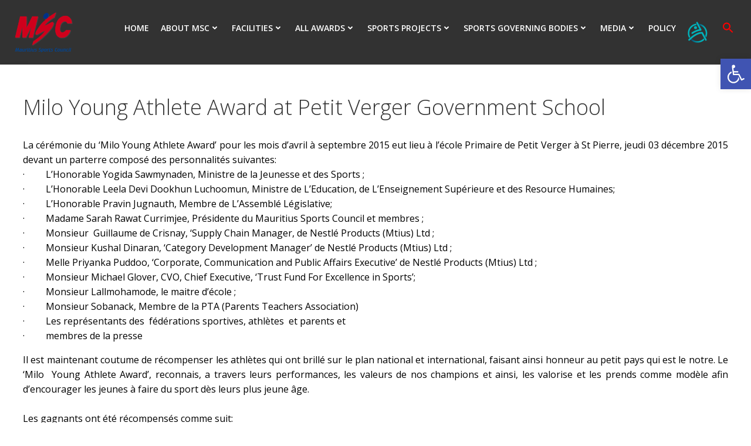

--- FILE ---
content_type: text/html; charset=UTF-8
request_url: https://mauritiussportscouncil.govmu.org/mauritiussportscouncil/?page_id=989
body_size: 38798
content:
<!DOCTYPE html>
<html lang="en-US" class='colibri-wp-theme'>
<head>
    <meta charset="UTF-8">
    <meta name="viewport" content="width=device-width, initial-scale=1">
    <link rel="profile" href="http://gmpg.org/xfn/11">
    <title>Milo Young Athlete Award at Petit Verger Government School &#8211; Mauritius Sports Council</title>
<meta name='robots' content='max-image-preview:large' />
	<style>img:is([sizes="auto" i], [sizes^="auto," i]) { contain-intrinsic-size: 3000px 1500px }</style>
	<link rel='dns-prefetch' href='//fonts.googleapis.com' />
<link rel="alternate" type="application/rss+xml" title="Mauritius Sports Council &raquo; Feed" href="https://mauritiussportscouncil.govmu.org/mauritiussportscouncil/?feed=rss2" />
<link rel='stylesheet' id='wp-block-library-css' href='https://mauritiussportscouncil.govmu.org/mauritiussportscouncil/wp-includes/css/dist/block-library/style.min.css?ver=6.8.2' type='text/css' media='all' />
<style id='classic-theme-styles-inline-css' type='text/css'>
/*! This file is auto-generated */
.wp-block-button__link{color:#fff;background-color:#32373c;border-radius:9999px;box-shadow:none;text-decoration:none;padding:calc(.667em + 2px) calc(1.333em + 2px);font-size:1.125em}.wp-block-file__button{background:#32373c;color:#fff;text-decoration:none}
</style>
<link rel='stylesheet' id='gutenberg-pdfjs-css' href='https://mauritiussportscouncil.govmu.org/mauritiussportscouncil/wp-content/plugins/pdfjs-viewer-shortcode/inc/../blocks/dist/style.css?ver=2.2.2' type='text/css' media='all' />
<style id='pdfemb-pdf-embedder-viewer-style-inline-css' type='text/css'>
.wp-block-pdfemb-pdf-embedder-viewer{max-width:none}

</style>
<style id='global-styles-inline-css' type='text/css'>
:root{--wp--preset--aspect-ratio--square: 1;--wp--preset--aspect-ratio--4-3: 4/3;--wp--preset--aspect-ratio--3-4: 3/4;--wp--preset--aspect-ratio--3-2: 3/2;--wp--preset--aspect-ratio--2-3: 2/3;--wp--preset--aspect-ratio--16-9: 16/9;--wp--preset--aspect-ratio--9-16: 9/16;--wp--preset--color--black: #000000;--wp--preset--color--cyan-bluish-gray: #abb8c3;--wp--preset--color--white: #ffffff;--wp--preset--color--pale-pink: #f78da7;--wp--preset--color--vivid-red: #cf2e2e;--wp--preset--color--luminous-vivid-orange: #ff6900;--wp--preset--color--luminous-vivid-amber: #fcb900;--wp--preset--color--light-green-cyan: #7bdcb5;--wp--preset--color--vivid-green-cyan: #00d084;--wp--preset--color--pale-cyan-blue: #8ed1fc;--wp--preset--color--vivid-cyan-blue: #0693e3;--wp--preset--color--vivid-purple: #9b51e0;--wp--preset--gradient--vivid-cyan-blue-to-vivid-purple: linear-gradient(135deg,rgba(6,147,227,1) 0%,rgb(155,81,224) 100%);--wp--preset--gradient--light-green-cyan-to-vivid-green-cyan: linear-gradient(135deg,rgb(122,220,180) 0%,rgb(0,208,130) 100%);--wp--preset--gradient--luminous-vivid-amber-to-luminous-vivid-orange: linear-gradient(135deg,rgba(252,185,0,1) 0%,rgba(255,105,0,1) 100%);--wp--preset--gradient--luminous-vivid-orange-to-vivid-red: linear-gradient(135deg,rgba(255,105,0,1) 0%,rgb(207,46,46) 100%);--wp--preset--gradient--very-light-gray-to-cyan-bluish-gray: linear-gradient(135deg,rgb(238,238,238) 0%,rgb(169,184,195) 100%);--wp--preset--gradient--cool-to-warm-spectrum: linear-gradient(135deg,rgb(74,234,220) 0%,rgb(151,120,209) 20%,rgb(207,42,186) 40%,rgb(238,44,130) 60%,rgb(251,105,98) 80%,rgb(254,248,76) 100%);--wp--preset--gradient--blush-light-purple: linear-gradient(135deg,rgb(255,206,236) 0%,rgb(152,150,240) 100%);--wp--preset--gradient--blush-bordeaux: linear-gradient(135deg,rgb(254,205,165) 0%,rgb(254,45,45) 50%,rgb(107,0,62) 100%);--wp--preset--gradient--luminous-dusk: linear-gradient(135deg,rgb(255,203,112) 0%,rgb(199,81,192) 50%,rgb(65,88,208) 100%);--wp--preset--gradient--pale-ocean: linear-gradient(135deg,rgb(255,245,203) 0%,rgb(182,227,212) 50%,rgb(51,167,181) 100%);--wp--preset--gradient--electric-grass: linear-gradient(135deg,rgb(202,248,128) 0%,rgb(113,206,126) 100%);--wp--preset--gradient--midnight: linear-gradient(135deg,rgb(2,3,129) 0%,rgb(40,116,252) 100%);--wp--preset--font-size--small: 13px;--wp--preset--font-size--medium: 20px;--wp--preset--font-size--large: 36px;--wp--preset--font-size--x-large: 42px;--wp--preset--spacing--20: 0.44rem;--wp--preset--spacing--30: 0.67rem;--wp--preset--spacing--40: 1rem;--wp--preset--spacing--50: 1.5rem;--wp--preset--spacing--60: 2.25rem;--wp--preset--spacing--70: 3.38rem;--wp--preset--spacing--80: 5.06rem;--wp--preset--shadow--natural: 6px 6px 9px rgba(0, 0, 0, 0.2);--wp--preset--shadow--deep: 12px 12px 50px rgba(0, 0, 0, 0.4);--wp--preset--shadow--sharp: 6px 6px 0px rgba(0, 0, 0, 0.2);--wp--preset--shadow--outlined: 6px 6px 0px -3px rgba(255, 255, 255, 1), 6px 6px rgba(0, 0, 0, 1);--wp--preset--shadow--crisp: 6px 6px 0px rgba(0, 0, 0, 1);}:where(.is-layout-flex){gap: 0.5em;}:where(.is-layout-grid){gap: 0.5em;}body .is-layout-flex{display: flex;}.is-layout-flex{flex-wrap: wrap;align-items: center;}.is-layout-flex > :is(*, div){margin: 0;}body .is-layout-grid{display: grid;}.is-layout-grid > :is(*, div){margin: 0;}:where(.wp-block-columns.is-layout-flex){gap: 2em;}:where(.wp-block-columns.is-layout-grid){gap: 2em;}:where(.wp-block-post-template.is-layout-flex){gap: 1.25em;}:where(.wp-block-post-template.is-layout-grid){gap: 1.25em;}.has-black-color{color: var(--wp--preset--color--black) !important;}.has-cyan-bluish-gray-color{color: var(--wp--preset--color--cyan-bluish-gray) !important;}.has-white-color{color: var(--wp--preset--color--white) !important;}.has-pale-pink-color{color: var(--wp--preset--color--pale-pink) !important;}.has-vivid-red-color{color: var(--wp--preset--color--vivid-red) !important;}.has-luminous-vivid-orange-color{color: var(--wp--preset--color--luminous-vivid-orange) !important;}.has-luminous-vivid-amber-color{color: var(--wp--preset--color--luminous-vivid-amber) !important;}.has-light-green-cyan-color{color: var(--wp--preset--color--light-green-cyan) !important;}.has-vivid-green-cyan-color{color: var(--wp--preset--color--vivid-green-cyan) !important;}.has-pale-cyan-blue-color{color: var(--wp--preset--color--pale-cyan-blue) !important;}.has-vivid-cyan-blue-color{color: var(--wp--preset--color--vivid-cyan-blue) !important;}.has-vivid-purple-color{color: var(--wp--preset--color--vivid-purple) !important;}.has-black-background-color{background-color: var(--wp--preset--color--black) !important;}.has-cyan-bluish-gray-background-color{background-color: var(--wp--preset--color--cyan-bluish-gray) !important;}.has-white-background-color{background-color: var(--wp--preset--color--white) !important;}.has-pale-pink-background-color{background-color: var(--wp--preset--color--pale-pink) !important;}.has-vivid-red-background-color{background-color: var(--wp--preset--color--vivid-red) !important;}.has-luminous-vivid-orange-background-color{background-color: var(--wp--preset--color--luminous-vivid-orange) !important;}.has-luminous-vivid-amber-background-color{background-color: var(--wp--preset--color--luminous-vivid-amber) !important;}.has-light-green-cyan-background-color{background-color: var(--wp--preset--color--light-green-cyan) !important;}.has-vivid-green-cyan-background-color{background-color: var(--wp--preset--color--vivid-green-cyan) !important;}.has-pale-cyan-blue-background-color{background-color: var(--wp--preset--color--pale-cyan-blue) !important;}.has-vivid-cyan-blue-background-color{background-color: var(--wp--preset--color--vivid-cyan-blue) !important;}.has-vivid-purple-background-color{background-color: var(--wp--preset--color--vivid-purple) !important;}.has-black-border-color{border-color: var(--wp--preset--color--black) !important;}.has-cyan-bluish-gray-border-color{border-color: var(--wp--preset--color--cyan-bluish-gray) !important;}.has-white-border-color{border-color: var(--wp--preset--color--white) !important;}.has-pale-pink-border-color{border-color: var(--wp--preset--color--pale-pink) !important;}.has-vivid-red-border-color{border-color: var(--wp--preset--color--vivid-red) !important;}.has-luminous-vivid-orange-border-color{border-color: var(--wp--preset--color--luminous-vivid-orange) !important;}.has-luminous-vivid-amber-border-color{border-color: var(--wp--preset--color--luminous-vivid-amber) !important;}.has-light-green-cyan-border-color{border-color: var(--wp--preset--color--light-green-cyan) !important;}.has-vivid-green-cyan-border-color{border-color: var(--wp--preset--color--vivid-green-cyan) !important;}.has-pale-cyan-blue-border-color{border-color: var(--wp--preset--color--pale-cyan-blue) !important;}.has-vivid-cyan-blue-border-color{border-color: var(--wp--preset--color--vivid-cyan-blue) !important;}.has-vivid-purple-border-color{border-color: var(--wp--preset--color--vivid-purple) !important;}.has-vivid-cyan-blue-to-vivid-purple-gradient-background{background: var(--wp--preset--gradient--vivid-cyan-blue-to-vivid-purple) !important;}.has-light-green-cyan-to-vivid-green-cyan-gradient-background{background: var(--wp--preset--gradient--light-green-cyan-to-vivid-green-cyan) !important;}.has-luminous-vivid-amber-to-luminous-vivid-orange-gradient-background{background: var(--wp--preset--gradient--luminous-vivid-amber-to-luminous-vivid-orange) !important;}.has-luminous-vivid-orange-to-vivid-red-gradient-background{background: var(--wp--preset--gradient--luminous-vivid-orange-to-vivid-red) !important;}.has-very-light-gray-to-cyan-bluish-gray-gradient-background{background: var(--wp--preset--gradient--very-light-gray-to-cyan-bluish-gray) !important;}.has-cool-to-warm-spectrum-gradient-background{background: var(--wp--preset--gradient--cool-to-warm-spectrum) !important;}.has-blush-light-purple-gradient-background{background: var(--wp--preset--gradient--blush-light-purple) !important;}.has-blush-bordeaux-gradient-background{background: var(--wp--preset--gradient--blush-bordeaux) !important;}.has-luminous-dusk-gradient-background{background: var(--wp--preset--gradient--luminous-dusk) !important;}.has-pale-ocean-gradient-background{background: var(--wp--preset--gradient--pale-ocean) !important;}.has-electric-grass-gradient-background{background: var(--wp--preset--gradient--electric-grass) !important;}.has-midnight-gradient-background{background: var(--wp--preset--gradient--midnight) !important;}.has-small-font-size{font-size: var(--wp--preset--font-size--small) !important;}.has-medium-font-size{font-size: var(--wp--preset--font-size--medium) !important;}.has-large-font-size{font-size: var(--wp--preset--font-size--large) !important;}.has-x-large-font-size{font-size: var(--wp--preset--font-size--x-large) !important;}
:where(.wp-block-post-template.is-layout-flex){gap: 1.25em;}:where(.wp-block-post-template.is-layout-grid){gap: 1.25em;}
:where(.wp-block-columns.is-layout-flex){gap: 2em;}:where(.wp-block-columns.is-layout-grid){gap: 2em;}
:root :where(.wp-block-pullquote){font-size: 1.5em;line-height: 1.6;}
</style>
<link rel='stylesheet' id='menu-image-css' href='https://mauritiussportscouncil.govmu.org/mauritiussportscouncil/wp-content/plugins/menu-image/includes/css/menu-image.css?ver=3.13' type='text/css' media='all' />
<link rel='stylesheet' id='dashicons-css' href='https://mauritiussportscouncil.govmu.org/mauritiussportscouncil/wp-includes/css/dashicons.min.css?ver=6.8.2' type='text/css' media='all' />
<link rel='stylesheet' id='wpos-magnific-style-css' href='https://mauritiussportscouncil.govmu.org/mauritiussportscouncil/wp-content/plugins/album-and-image-gallery-plus-lightbox/assets/css/magnific-popup.css?ver=2.1.5' type='text/css' media='all' />
<link rel='stylesheet' id='wpos-slick-style-css' href='https://mauritiussportscouncil.govmu.org/mauritiussportscouncil/wp-content/plugins/album-and-image-gallery-plus-lightbox/assets/css/slick.css?ver=2.1.5' type='text/css' media='all' />
<link rel='stylesheet' id='aigpl-public-css-css' href='https://mauritiussportscouncil.govmu.org/mauritiussportscouncil/wp-content/plugins/album-and-image-gallery-plus-lightbox/assets/css/aigpl-public.css?ver=2.1.5' type='text/css' media='all' />
<link rel='stylesheet' id='ch-th-gen-css' href='https://mauritiussportscouncil.govmu.org/mauritiussportscouncil/wp-content/plugins/child-theme-generator/public/css/ch-th-gen-public.css?ver=1.0.0' type='text/css' media='all' />
<link rel='stylesheet' id='ivory-search-styles-css' href='https://mauritiussportscouncil.govmu.org/mauritiussportscouncil/wp-content/plugins/add-search-to-menu/public/css/ivory-search.min.css?ver=5.5.11' type='text/css' media='all' />
<link rel='stylesheet' id='parent-style-css' href='https://mauritiussportscouncil.govmu.org/mauritiussportscouncil/wp-content/themes/colibri-wp/style.css?ver=6.8.2' type='text/css' media='all' />
<link rel='stylesheet' id='child-style-css' href='https://mauritiussportscouncil.govmu.org/mauritiussportscouncil/wp-content/themes/colibri-wp-child/style.css?ver=1.0' type='text/css' media='all' />
<link rel='stylesheet' id='pojo-a11y-css' href='https://mauritiussportscouncil.govmu.org/mauritiussportscouncil/wp-content/plugins/accessibility/assets/css/style.min.css?ver=1.0.0' type='text/css' media='all' />
<link rel='stylesheet' id='js_composer_front-css' href='https://mauritiussportscouncil.govmu.org/mauritiussportscouncil/wp-content/plugins/js_composer/assets/css/js_composer.min.css?ver=6.1' type='text/css' media='all' />
<link rel='stylesheet' id='colibri-theme-css' href='https://mauritiussportscouncil.govmu.org/mauritiussportscouncil/wp-content/themes/colibri-wp-child/style.css?ver=1.0.99' type='text/css' media='all' />
<link rel='stylesheet' id='colibri-wp_google_fonts-css' href='https://fonts.googleapis.com/css?family=Open+Sans%3A300%2C400%2C600%2C700%7CMuli%3A300%2C300italic%2C400%2C400italic%2C600%2C600italic%2C700%2C700italic%2C900%2C900italic&#038;subset=latin%2Clatin-ext&#038;display=swap&#038;ver=1.0.99' type='text/css' media='all' />
<script type="text/javascript" src="https://mauritiussportscouncil.govmu.org/mauritiussportscouncil/wp-includes/js/jquery/jquery.min.js?ver=3.7.1" id="jquery-core-js"></script>
<script type="text/javascript" src="https://mauritiussportscouncil.govmu.org/mauritiussportscouncil/wp-includes/js/jquery/jquery-migrate.min.js?ver=3.4.1" id="jquery-migrate-js"></script>
<script type="text/javascript" src="https://mauritiussportscouncil.govmu.org/mauritiussportscouncil/wp-content/plugins/child-theme-generator/public/js/ch-th-gen-public.js?ver=1.0.0" id="ch-th-gen-js"></script>
<script type="text/javascript" id="3d-flip-book-client-locale-loader-js-extra">
/* <![CDATA[ */
var FB3D_CLIENT_LOCALE = {"ajaxurl":"https:\/\/mauritiussportscouncil.govmu.org\/mauritiussportscouncil\/wp-admin\/admin-ajax.php","dictionary":{"Table of contents":"Table of contents","Close":"Close","Bookmarks":"Bookmarks","Thumbnails":"Thumbnails","Search":"Search","Share":"Share","Facebook":"Facebook","Twitter":"Twitter","Email":"Email","Play":"Play","Previous page":"Previous page","Next page":"Next page","Zoom in":"Zoom in","Zoom out":"Zoom out","Fit view":"Fit view","Auto play":"Auto play","Full screen":"Full screen","More":"More","Smart pan":"Smart pan","Single page":"Single page","Sounds":"Sounds","Stats":"Stats","Print":"Print","Download":"Download","Goto first page":"Goto first page","Goto last page":"Goto last page"},"images":"https:\/\/mauritiussportscouncil.govmu.org\/mauritiussportscouncil\/wp-content\/plugins\/interactive-3d-flipbook-powered-physics-engine\/assets\/images\/","jsData":{"urls":[],"posts":{"ids_mis":[],"ids":[]},"pages":[],"firstPages":[],"bookCtrlProps":[],"bookTemplates":[]},"key":"3d-flip-book","pdfJS":{"pdfJsLib":"https:\/\/mauritiussportscouncil.govmu.org\/mauritiussportscouncil\/wp-content\/plugins\/interactive-3d-flipbook-powered-physics-engine\/assets\/js\/pdf.min.js?ver=4.3.136","pdfJsWorker":"https:\/\/mauritiussportscouncil.govmu.org\/mauritiussportscouncil\/wp-content\/plugins\/interactive-3d-flipbook-powered-physics-engine\/assets\/js\/pdf.worker.js?ver=4.3.136","stablePdfJsLib":"https:\/\/mauritiussportscouncil.govmu.org\/mauritiussportscouncil\/wp-content\/plugins\/interactive-3d-flipbook-powered-physics-engine\/assets\/js\/stable\/pdf.min.js?ver=2.5.207","stablePdfJsWorker":"https:\/\/mauritiussportscouncil.govmu.org\/mauritiussportscouncil\/wp-content\/plugins\/interactive-3d-flipbook-powered-physics-engine\/assets\/js\/stable\/pdf.worker.js?ver=2.5.207","pdfJsCMapUrl":"https:\/\/mauritiussportscouncil.govmu.org\/mauritiussportscouncil\/wp-content\/plugins\/interactive-3d-flipbook-powered-physics-engine\/assets\/cmaps\/"},"cacheurl":"https:\/\/mauritiussportscouncil.govmu.org\/mauritiussportscouncil\/wp-content\/uploads\/3d-flip-book\/cache\/","pluginsurl":"https:\/\/mauritiussportscouncil.govmu.org\/mauritiussportscouncil\/wp-content\/plugins\/","pluginurl":"https:\/\/mauritiussportscouncil.govmu.org\/mauritiussportscouncil\/wp-content\/plugins\/interactive-3d-flipbook-powered-physics-engine\/","thumbnailSize":{"width":"150","height":"150"},"version":"1.16.16"};
/* ]]> */
</script>
<script type="text/javascript" src="https://mauritiussportscouncil.govmu.org/mauritiussportscouncil/wp-content/plugins/interactive-3d-flipbook-powered-physics-engine/assets/js/client-locale-loader.js?ver=1.16.16" id="3d-flip-book-client-locale-loader-js" async="async" data-wp-strategy="async"></script>
<link rel="https://api.w.org/" href="https://mauritiussportscouncil.govmu.org/mauritiussportscouncil/index.php?rest_route=/" /><link rel="alternate" title="JSON" type="application/json" href="https://mauritiussportscouncil.govmu.org/mauritiussportscouncil/index.php?rest_route=/wp/v2/pages/989" /><link rel="EditURI" type="application/rsd+xml" title="RSD" href="https://mauritiussportscouncil.govmu.org/mauritiussportscouncil/xmlrpc.php?rsd" />
<meta name="generator" content="WordPress 6.8.2" />
<link rel="canonical" href="https://mauritiussportscouncil.govmu.org/mauritiussportscouncil/?page_id=989" />
<link rel='shortlink' href='https://mauritiussportscouncil.govmu.org/mauritiussportscouncil/?p=989' />
<link rel="alternate" title="oEmbed (JSON)" type="application/json+oembed" href="https://mauritiussportscouncil.govmu.org/mauritiussportscouncil/index.php?rest_route=%2Foembed%2F1.0%2Fembed&#038;url=https%3A%2F%2Fmauritiussportscouncil.govmu.org%2Fmauritiussportscouncil%2F%3Fpage_id%3D989" />
<link rel="alternate" title="oEmbed (XML)" type="text/xml+oembed" href="https://mauritiussportscouncil.govmu.org/mauritiussportscouncil/index.php?rest_route=%2Foembed%2F1.0%2Fembed&#038;url=https%3A%2F%2Fmauritiussportscouncil.govmu.org%2Fmauritiussportscouncil%2F%3Fpage_id%3D989&#038;format=xml" />
<!-- Favicon Rotator -->
<link rel="shortcut icon" href="https://mauritiussportscouncil.govmu.org/mauritiussportscouncil/wp-content/uploads/2020/07/msc-1-scaled.png" />
<link rel="apple-touch-icon-precomposed" href="https://mauritiussportscouncil.govmu.org/mauritiussportscouncil/wp-content/uploads/2020/07/msc-2-scaled.png" />
<!-- End Favicon Rotator -->
<!-- Google tag (gtag.js) -->
<script async src="https://www.googletagmanager.com/gtag/js?id=UA-140732515-1"></script>
<script>
  window.dataLayer = window.dataLayer || [];
  function gtag(){dataLayer.push(arguments);}
  gtag('js', new Date());

  gtag('config', 'UA-140732515-1');
</script><style type="text/css">
#pojo-a11y-toolbar .pojo-a11y-toolbar-toggle a{ background-color: #4054b2;	color: #ffffff;}
#pojo-a11y-toolbar .pojo-a11y-toolbar-overlay, #pojo-a11y-toolbar .pojo-a11y-toolbar-overlay ul.pojo-a11y-toolbar-items.pojo-a11y-links{ border-color: #4054b2;}
body.pojo-a11y-focusable a:focus{ outline-style: solid !important;	outline-width: 1px !important;	outline-color: #FF0000 !important;}
#pojo-a11y-toolbar{ top: 100px !important;}
#pojo-a11y-toolbar .pojo-a11y-toolbar-overlay{ background-color: #ffffff;}
#pojo-a11y-toolbar .pojo-a11y-toolbar-overlay ul.pojo-a11y-toolbar-items li.pojo-a11y-toolbar-item a, #pojo-a11y-toolbar .pojo-a11y-toolbar-overlay p.pojo-a11y-toolbar-title{ color: #333333;}
#pojo-a11y-toolbar .pojo-a11y-toolbar-overlay ul.pojo-a11y-toolbar-items li.pojo-a11y-toolbar-item a.active{ background-color: #4054b2;	color: #ffffff;}
@media (max-width: 767px) { #pojo-a11y-toolbar { top: 50px !important; } }</style><meta name="generator" content="Powered by WPBakery Page Builder - drag and drop page builder for WordPress."/>
		<style type="text/css" id="wp-custom-css">
			.mce-notification-inner{
	display:none;
}

.blink_me {
  animation: blinker 1s linear infinite;
}

@keyframes blinker {  
  60% { opacity: 0.4; }
}

.mce-notification.mce-in {
    display: none;
}

html.colibri-wp-theme #colibri [data-colibri-id="7-h25"] {
    background-color: #ffffff !important;
}

html.colibri-wp-theme #colibri .style-184 {
    color: #FFFFFF;
    background-color: #323232;
}

html.colibri-wp-theme #colibri [data-colibri-id="10-h25"] {
    padding-top: 0px !important;
    padding-bottom: 0px !important;
}

html.colibri-wp-theme #colibri .style-local-10-h27-outer {
    height: 0px !important;
	  padding-top: 0px !important;
    padding-bottom: 0px !important;
	  display: none !important;
}

@media (min-width: 1024px)
html.colibri-wp-theme .gutters-row-v-lg-2 {
    padding-top: 0px;
    padding-bottom: 0px;
}

html.colibri-wp-theme .gutters-row-v-2 {
    padding-top: 0px;
    padding-bottom: 0px;
}

html.colibri-wp-theme #colibri .style-9 > div > .colibri-menu-container > ul.colibri-menu li > ul > li > a > svg, html.colibri-wp-theme #colibri .style-9 > div > .colibri-menu-container > ul.colibri-menu li > ul > li > a > .arrow-wrapper {
    color: black;
}

html.colibri-wp-theme #colibri .style-9 > div > .colibri-menu-container > ul.colibri-menu li > ul li.hover {
	background-color: #323232 !important;
}

menu-container > ul.colibri-menu li > ul > li:hover, html.colibri-wp-theme #colibri .style-9 > div > .colibri-menu-container > ul.colibri-menu li > ul > li.hover {
    background-color: #323232 !important;
}


html.colibri-wp-theme #colibri .style-9 > div > .colibri-menu-container > ul.colibri-menu li > ul > li:hover, html.colibri-wp-theme #colibri .style-9 > div > .colibri-menu-container > ul.colibri-menu li > ul > li.hover {
    background-color: #03a9f4;
	  /*background-color: #323232;*/
}


html.colibri-wp-theme #colibri [data-colibri-id="7-h28"] {
    display: none;
}

html.colibri-wp-theme .h-section-global-spacing {
    padding-top: 50px;
    padding-bottom: 30px;
}

.mdocs-tooltip {
    display: none !important;
}

/*
.mdocs-dropdown-menu>li>a {
    display: none !important;
}*/

/*.fa-arrow-circle-right{
    display: none !important;
}*/

.mdocs-success{
	text-align: left !important;
}

html.colibri-wp-theme #colibri .style-9 > div > .colibri-menu-container > ul.colibri-menu > li {
    margin-right: 0px !important;
}

.mdocs-container table, .mdocs-show-container, .mdocs-versions-body, .mdocs-container table #desc p {
    text-align: left !important;
}

.accordion {
  background-color: #eee;
  color: #444;
  cursor: pointer;
  padding-left: 10px !important;
  padding-right:10px !important;
  padding-top:5px !important;
  padding-bottom:5px !important;
  margin-top:3px!important;
  width: 100%;
  border: none;
  text-align: left;
  outline: none;
  font-size: 15px;
  transition: 0.4s;
}

.accordion:hover {
  background-color: #ffffff; 
	color: #03a9f4;
}

html.colibri-wp-theme input[type="search"] {
    height: 40px !important;
    padding: 20px !important;
}

html.colibri-wp-theme input[type="submit"] {
    height: 40px !important;
	  border-radius: 10px !important;
	  color: #ffffff;
	  background-color: #03a9f4;
    padding: 10px !important;
	  margin-left:5px;
	  margin-right:5px;
}

svg.search-icon{
	width: 30px
}

svg#search{
	display:none;
}

button.icon-button{
	display: none;
}
.search-close {
    right: -75% !important;
    top: 65px !important;
}


@media only screen and (max-width: 700px) {
		html.colibri-wp-theme #colibri [data-colibri-id="7-h25"] {
				background-size: contain !important;
				padding-top: 0px !important;
				padding-bottom: 0px !important;
		}

	html.colibri-wp-theme #colibri .style-19 {
			padding-top: 0px !important;
			padding-bottom: 0px !important;
	}
}

html.colibri-wp-theme #colibri .style-585 {
    display:none;
}

html.colibri-wp-theme #colibri .style-586 {
    display:none;
}

html.colibri-wp-theme #colibri .style-548 {
    display:none;
}

html.colibri-wp-theme #colibri .style-562 {
    display:none;
}

html.colibri-wp-theme #colibri .style-564 {
    display:none;
}

html.colibri-wp-theme .h-x-container-inner, html.colibri-wp-theme .h-column__content > .h-x-container > *:last-child {
    margin-bottom: -20px;
	  text-align: center;
	  color: #ffffff !important;
}

html.colibri-wp-theme #colibri .style-25 span {
	color: #ffffff !important;
}


html.colibri-wp-theme body {
    color: #000000;
	  text-align: justify;
}

html.colibri-wp-theme body p {
    color: #000000;
	  text-align: justify;
}

html.colibri-wp-theme body div {
    color: #000000;
	  text-align: justify;
}

html.colibri-wp-theme body span {
	  color: #000000;
	  text-align: justify;
}

html.colibri-wp-theme .h-column__content > *:last-child {
    text-align: center;
}



		</style>
		<style type="text/css" data-type="vc_shortcodes-custom-css">.vc_custom_1596010951215{margin-top: 30px !important;}</style><noscript><style> .wpb_animate_when_almost_visible { opacity: 1; }</style></noscript><style type="text/css" media="screen">.is-menu path.search-icon-path { fill: #ff0000;}body .popup-search-close:after, body .search-close:after { border-color: #ff0000;}body .popup-search-close:before, body .search-close:before { border-color: #ff0000;}</style>            <style data-colibri-theme-style="true">
            html.colibri-wp-theme #colibri [data-colibri-component="dropdown-menu"] ul{justify-content:center !important}html.colibri-wp-theme #colibri [data-colibri-id="10-h2"] .h-column-container{flex-basis:auto}html.colibri-wp-theme #colibri [data-colibri-id="10-h2"] .h-column-container:nth-child(1) a{margin:auto}html.colibri-wp-theme #colibri [data-colibri-id="10-h2"] .h-column-container:nth-child(2){display:block}html.colibri-wp-theme #colibri [data-colibri-id="10-h2"] div > .colibri-menu-container > ul.colibri-menu{justify-content:normal}html.colibri-wp-theme #colibri [data-colibri-id="10-h2"][data-colibri-component="navigation"]#navigation{padding-top:20px;padding-bottom:20px}html.colibri-wp-theme #colibri [data-selective-refresh='colibriwp-theme-components-innerheader-topbar']{display:none}html.colibri-wp-theme #colibri [data-colibri-id="10-h25"]{min-height:auto;background-color:${theme.colors.0};padding-top:50px;padding-bottom:50px}html.colibri-wp-theme #colibri [data-colibri-id="10-h25"] .background-layer .shape-layer{background-image:url(https://mauritiussportscouncil.govmu.org/mauritiussportscouncil/wp-content/themes/colibri-wp/resources/images/header-shapes/none.png)}html.colibri-wp-theme #colibri [data-colibri-id="10-h25"] .background-layer .overlay-layer{background-color:#000000;opacity:calc( 0 / 100 )}html.colibri-wp-theme #colibri [data-colibri-id="10-h25"] .h-separator{height:100px !important}html.colibri-wp-theme #colibri [data-colibri-id="10-h28"]{}html.colibri-wp-theme #colibri [data-colibri-id="7-h25"] .h-column-container:nth-child(2){display:none}html.colibri-wp-theme #colibri [data-colibri-id="7-h25"]{min-height:auto;background-color:#03a9f4;background-image:url("https://mauritiussportscouncil.govmu.org/mauritiussportscouncil/wp-content/uploads/2022/04/aerial-background.jpg");background-position:center center;background-attachment:scroll;background-repeat:no-repeat;background-size:cover;padding-top:200px;padding-bottom:200px}html.colibri-wp-theme #colibri [data-colibri-id="7-h25"] .background-layer .shape-layer{background-image:url(https://mauritiussportscouncil.govmu.org/mauritiussportscouncil/wp-content/themes/colibri-wp/resources/images/header-shapes/none.png)}html.colibri-wp-theme #colibri [data-colibri-id="7-h25"] .background-layer .overlay-layer{background-color:#000000;opacity:calc( 40 / 100 )}html.colibri-wp-theme #colibri [data-colibri-id="7-h25"] .h-separator{height:100px !important}html.colibri-wp-theme #colibri [data-colibri-id="7-h28"]{text-align:center}html.colibri-wp-theme #colibri [data-colibri-id="7-h29"]{}html.colibri-wp-theme #colibri [data-colibri-id="7-h30"]{}html.colibri-wp-theme #colibri [data-colibri-id="7-h2"] .h-column-container{flex-basis:auto}html.colibri-wp-theme #colibri [data-colibri-id="7-h2"] .h-column-container:nth-child(1) a{margin:auto}html.colibri-wp-theme #colibri [data-colibri-id="7-h2"] .h-column-container:nth-child(2){display:block}html.colibri-wp-theme #colibri [data-colibri-id="7-h2"] div > .colibri-menu-container > ul.colibri-menu{justify-content:normal}html.colibri-wp-theme #colibri [data-colibri-id="7-h2"][data-colibri-component="navigation"]#navigation{padding-top:20px;padding-bottom:20px}html.colibri-wp-theme #colibri [data-selective-refresh='colibriwp-theme-components-frontheader-topbar']{display:none}html.colibri-wp-theme #colibri #hero img{box-shadow:none}html.colibri-wp-theme #colibri #hero div.h-image__frame{border-style:solid;background-color:transparent}html.colibri-wp-theme #colibri #hero .h-image__frame{background-color:rgba(0, 0, 0, 0.5);border-color:rgba(0, 0, 0, 0.5);width:100%;height:100%;transform:translateX(4%) translateY(6%);border-width:10px;z-index:-1;display:none}html.colibri-wp-theme #colibri .colibri-post-has-no-thumbnail.colibri-post-thumbnail-has-placeholder .colibri-post-thumbnail-content{background-color:#F79007}@media (max-width:767px){html.colibri-wp-theme #colibri [data-colibri-id="7-h25"]{background-attachment:none}}@media (min-width: 1024px){html.colibri-wp-theme #colibri [data-colibri-id="7-h25"] .h-column-container{width:100%}html.colibri-wp-theme #colibri [data-colibri-id="7-h25"] .h-column-container:nth-child(1){}html.colibri-wp-theme #colibri [data-colibri-id="7-h25"] .h-section-grid-container .h-column-container:first-child{width:80% !important}html.colibri-wp-theme #colibri [data-colibri-id="7-h25"] .h-section-grid-container .h-column-container:nth-child(2){width:calc(100% - 80%) !important}}        </style>
        </head>

<body id="colibri" class="wp-singular page-template-default page page-id-989 wp-custom-logo wp-theme-colibri-wp wp-child-theme-colibri-wp-child colibri-wp wpb-js-composer js-comp-ver-6.1 vc_responsive modula-best-grid-gallery">
<div class="site" id="page-top">
            <script>
            /(trident|msie)/i.test(navigator.userAgent) && document.getElementById && window.addEventListener && window.addEventListener("hashchange", function () {
                var t, e = location.hash.substring(1);
                /^[A-z0-9_-]+$/.test(e) && (t = document.getElementById(e)) && (/^(?:a|select|input|button|textarea)$/i.test(t.tagName) || (t.tabIndex = -1), t.focus())
            }, !1);
        </script>
        <a class="skip-link screen-reader-text" href="#content">
            Skip to content        </a>
                <div class="header header-inner-page">
            <div data-colibri-navigation-overlap="true" role="banner" class="h-navigation_outer h-navigation_overlap colibri-theme-nav-boxed style-200-outer style-local-10-h2-outer">
    <div id="navigation" data-colibri-component="navigation" data-colibri-id="10-h2" class="h-section h-navigation h-navigation d-flex style-200 style-local-10-h2">
    <div class="h-section-grid-container h-section-fluid-container">
      <div>
        <div data-colibri-id="10-h3" class="h-row-container h-section-boxed-container gutters-row-lg-0 gutters-row-md-0 gutters-row-2 gutters-row-v-lg-0 gutters-row-v-md-0 gutters-row-v-2 style-3 style-local-10-h3 position-relative">
          <div class="h-row justify-content-lg-center justify-content-md-center justify-content-center align-items-lg-stretch align-items-md-stretch align-items-stretch gutters-col-lg-0 gutters-col-md-0 gutters-col-2 gutters-col-v-lg-0 gutters-col-v-md-0 gutters-col-v-2">
            <div class="h-column h-column-container d-flex h-col-none style-205-outer style-local-10-h4-outer">
              <div data-colibri-id="10-h4" data-placeholder-provider="navigation-logo" class="d-flex h-flex-basis h-column__inner h-px-lg-0 h-px-md-0 h-px-0 v-inner-lg-0 v-inner-md-0 v-inner-0 style-205 style-local-10-h4 position-relative">
                <div class="w-100 h-y-container h-column__content h-column__v-align flex-basis-auto align-self-lg-center align-self-md-center align-self-center">
                  <div data-colibri-id="7-h5" class="d-flex align-items-center text-lg-center text-md-center text-center justify-content-lg-center justify-content-md-center justify-content-center style-5 style-local-7-h5 position-relative h-element">
                            <a rel="home" href="https://mauritiussportscouncil.govmu.org/mauritiussportscouncil/" h-use-smooth-scroll="true" class="d-flex align-items-center">
    <img src="https://mauritiussportscouncil.govmu.org/mauritiussportscouncil/wp-content/uploads/2020/07/cropped-msc.png" class="h-logo__image h-logo__image_h logo-image style-5-image style-local-7-h5-image"/>
    <img src="https://mauritiussportscouncil.govmu.org/mauritiussportscouncil/wp-content/uploads/2020/07/cropped-msc.png" class="h-logo__alt-image h-logo__alt-image_h logo-alt-image style-5-image style-local-7-h5-image"/>
  </a>
                        </div>
                </div>
              </div>
            </div>
            <div class="h-column h-column-container d-flex h-col-none style-203-outer style-local-10-h6-outer h-hide-sm">
              <div data-colibri-id="10-h6" data-placeholder-provider="navigation-spacing" class="d-flex h-flex-basis h-column__inner h-px-lg-0 h-px-md-0 h-px-0 v-inner-lg-0 v-inner-md-0 v-inner-0 style-203 style-local-10-h6 h-hide-sm position-relative">
                <div class="w-100 h-y-container h-column__content h-column__v-align flex-basis-100 align-self-lg-center align-self-md-center align-self-center">
                  <div data-colibri-id="10-h7" class="style-7 style-local-10-h7 position-relative h-element"></div>
                </div>
              </div>
            </div>
            <div class="h-column h-column-container d-flex h-col-none style-202-outer style-local-10-h8-outer">
              <div data-colibri-id="10-h8" data-placeholder-provider="navigation-menu" class="d-flex h-flex-basis h-column__inner h-px-lg-0 h-px-md-0 h-px-0 v-inner-lg-0 v-inner-md-0 v-inner-0 style-202 style-local-10-h8 position-relative">
                <div class="w-100 h-y-container h-column__content h-column__v-align flex-basis-auto align-self-lg-center align-self-md-center align-self-center">
                  <div data-colibri-component="dropdown-menu" role="navigation" h-use-smooth-scroll-all="true" data-colibri-id="7-h9" class="h-menu h-global-transition-all h-ignore-global-body-typography  h-menu-horizontal h-dropdown-menu style-9 style-local-7-h9 position-relative h-element has-offcanvas-tablet">
  <div class="h-global-transition-all h-main-menu">
    <div class="colibri-menu-container"><ul id="menu-main-menu" class="colibri-menu bordered-active-item bordered-active-item--bottom bordered-active-item  effect-borders-grow grow-from-center"><li id="menu-item-113" class="menu-item menu-item-type-post_type menu-item-object-page menu-item-home menu-item-113"><a href="https://mauritiussportscouncil.govmu.org/mauritiussportscouncil/">Home</a></li>
<li id="menu-item-142" class="menu-item menu-item-type-custom menu-item-object-custom menu-item-has-children menu-item-142"><a href="#">About MSC <svg aria-hidden="true" data-prefix="fas" data-icon="angle-down" class="svg-inline--fa fa-angle-down fa-w-10" role="img" xmlns="http://www.w3.org/2000/svg" viewBox="0 0 320 512">  <path fill="currentColor" d="M143 352.3L7 216.3c-9.4-9.4-9.4-24.6 0-33.9l22.6-22.6c9.4-9.4 24.6-9.4 33.9 0l96.4 96.4 96.4-96.4c9.4-9.4 24.6-9.4 33.9 0l22.6 22.6c9.4 9.4 9.4 24.6 0 33.9l-136 136c-9.2 9.4-24.4 9.4-33.8 0z"></path> </svg> <svg aria-hidden="true" data-prefix="fas" data-icon="angle-right" class="svg-inline--fa fa-angle-right fa-w-8" role="img" xmlns="http://www.w3.org/2000/svg" viewBox="0 0 256 512">  <path fill="currentColor" d="M224.3 273l-136 136c-9.4 9.4-24.6 9.4-33.9 0l-22.6-22.6c-9.4-9.4-9.4-24.6 0-33.9l96.4-96.4-96.4-96.4c-9.4-9.4-9.4-24.6 0-33.9L54.3 103c9.4-9.4 24.6-9.4 33.9 0l136 136c9.5 9.4 9.5 24.6.1 34z"></path> </svg></a>
<ul class="sub-menu">
	<li id="menu-item-147" class="menu-item menu-item-type-post_type menu-item-object-page menu-item-147"><a href="https://mauritiussportscouncil.govmu.org/mauritiussportscouncil/?page_id=137">History of Mauritius Sports Council</a></li>
	<li id="menu-item-143" class="menu-item menu-item-type-post_type menu-item-object-page menu-item-has-children menu-item-143"><a href="https://mauritiussportscouncil.govmu.org/mauritiussportscouncil/?page_id=129">Corporate Information</a>
	<ul class="sub-menu">
		<li id="menu-item-144" class="menu-item menu-item-type-post_type menu-item-object-page menu-item-144"><a href="https://mauritiussportscouncil.govmu.org/mauritiussportscouncil/?page_id=131">Vision, Mission and Roles</a></li>
		<li id="menu-item-148" class="menu-item menu-item-type-post_type menu-item-object-page menu-item-148"><a href="https://mauritiussportscouncil.govmu.org/mauritiussportscouncil/?page_id=139">Board Members</a></li>
		<li id="menu-item-146" class="menu-item menu-item-type-post_type menu-item-object-page menu-item-146"><a href="https://mauritiussportscouncil.govmu.org/mauritiussportscouncil/?page_id=135">Administration</a></li>
		<li id="menu-item-8949" class="menu-item menu-item-type-post_type menu-item-object-page menu-item-8949"><a href="https://mauritiussportscouncil.govmu.org/mauritiussportscouncil/?page_id=8935">Annual Reports</a></li>
	</ul>
</li>
</ul>
</li>
<li id="menu-item-127" class="menu-item menu-item-type-custom menu-item-object-custom menu-item-has-children menu-item-127"><a href="#">Facilities <svg aria-hidden="true" data-prefix="fas" data-icon="angle-down" class="svg-inline--fa fa-angle-down fa-w-10" role="img" xmlns="http://www.w3.org/2000/svg" viewBox="0 0 320 512">  <path fill="currentColor" d="M143 352.3L7 216.3c-9.4-9.4-9.4-24.6 0-33.9l22.6-22.6c9.4-9.4 24.6-9.4 33.9 0l96.4 96.4 96.4-96.4c9.4-9.4 24.6-9.4 33.9 0l22.6 22.6c9.4 9.4 9.4 24.6 0 33.9l-136 136c-9.2 9.4-24.4 9.4-33.8 0z"></path> </svg> <svg aria-hidden="true" data-prefix="fas" data-icon="angle-right" class="svg-inline--fa fa-angle-right fa-w-8" role="img" xmlns="http://www.w3.org/2000/svg" viewBox="0 0 256 512">  <path fill="currentColor" d="M224.3 273l-136 136c-9.4 9.4-24.6 9.4-33.9 0l-22.6-22.6c-9.4-9.4-9.4-24.6 0-33.9l96.4-96.4-96.4-96.4c-9.4-9.4-9.4-24.6 0-33.9L54.3 103c9.4-9.4 24.6-9.4 33.9 0l136 136c9.5 9.4 9.5 24.6.1 34z"></path> </svg></a>
<ul class="sub-menu">
	<li id="menu-item-128" class="menu-item menu-item-type-custom menu-item-object-custom menu-item-has-children menu-item-128"><a href="#">Gymnasium</a>
	<ul class="sub-menu">
		<li id="menu-item-119" class="menu-item menu-item-type-post_type menu-item-object-page menu-item-119"><a href="https://mauritiussportscouncil.govmu.org/mauritiussportscouncil/?page_id=46">National Badminton Centre, Rose Hill</a></li>
		<li id="menu-item-272" class="menu-item menu-item-type-post_type menu-item-object-page menu-item-272"><a href="https://mauritiussportscouncil.govmu.org/mauritiussportscouncil/?page_id=257">National Boxing Centre, Vacoas</a></li>
		<li id="menu-item-273" class="menu-item menu-item-type-post_type menu-item-object-page menu-item-273"><a href="https://mauritiussportscouncil.govmu.org/mauritiussportscouncil/?page_id=258">National Judo Centre, Beau Bassin</a></li>
		<li id="menu-item-274" class="menu-item menu-item-type-post_type menu-item-object-page menu-item-274"><a href="https://mauritiussportscouncil.govmu.org/mauritiussportscouncil/?page_id=259">National Table Tennis Centre, Beau Bassin</a></li>
		<li id="menu-item-275" class="menu-item menu-item-type-post_type menu-item-object-page menu-item-275"><a href="https://mauritiussportscouncil.govmu.org/mauritiussportscouncil/?page_id=260">National Weightlifting Centre, Vacoas</a></li>
		<li id="menu-item-276" class="menu-item menu-item-type-post_type menu-item-object-page menu-item-276"><a href="https://mauritiussportscouncil.govmu.org/mauritiussportscouncil/?page_id=261">National Wrestling Centre, Vacoas</a></li>
		<li id="menu-item-278" class="menu-item menu-item-type-post_type menu-item-object-page menu-item-278"><a href="https://mauritiussportscouncil.govmu.org/mauritiussportscouncil/?page_id=263">Pandit Sahadeo Gymnasium, Vacoas</a></li>
		<li id="menu-item-277" class="menu-item menu-item-type-post_type menu-item-object-page menu-item-277"><a href="https://mauritiussportscouncil.govmu.org/mauritiussportscouncil/?page_id=264">The Basketball and Handball gymnasium, Phoenix</a></li>
	</ul>
</li>
	<li id="menu-item-340" class="menu-item menu-item-type-custom menu-item-object-custom menu-item-has-children menu-item-340"><a href="#">Football Ground</a>
	<ul class="sub-menu">
		<li id="menu-item-309" class="menu-item menu-item-type-post_type menu-item-object-page menu-item-309"><a href="https://mauritiussportscouncil.govmu.org/mauritiussportscouncil/?page_id=280">Morcellement st Andre Football Ground</a></li>
	</ul>
</li>
	<li id="menu-item-341" class="menu-item menu-item-type-custom menu-item-object-custom menu-item-has-children menu-item-341"><a href="#">Sport Complex</a>
	<ul class="sub-menu">
		<li id="menu-item-311" class="menu-item menu-item-type-post_type menu-item-object-page menu-item-311"><a href="https://mauritiussportscouncil.govmu.org/mauritiussportscouncil/?page_id=282">Glen Park Multi Sports Complex</a></li>
		<li id="menu-item-312" class="menu-item menu-item-type-post_type menu-item-object-page menu-item-312"><a href="https://mauritiussportscouncil.govmu.org/mauritiussportscouncil/?page_id=283">Rose Hill Multi-Purpose Training Complex</a></li>
		<li id="menu-item-313" class="menu-item menu-item-type-post_type menu-item-object-page menu-item-313"><a href="https://mauritiussportscouncil.govmu.org/mauritiussportscouncil/?page_id=284">Bon Acceuil Sports Complex</a></li>
	</ul>
</li>
	<li id="menu-item-342" class="menu-item menu-item-type-custom menu-item-object-custom menu-item-has-children menu-item-342"><a href="#">Stadium</a>
	<ul class="sub-menu">
		<li id="menu-item-314" class="menu-item menu-item-type-post_type menu-item-object-page menu-item-314"><a href="https://mauritiussportscouncil.govmu.org/mauritiussportscouncil/?page_id=286">Sir. R. Ghurburrun stadium, Triolet</a></li>
		<li id="menu-item-315" class="menu-item menu-item-type-post_type menu-item-object-page menu-item-315"><a href="https://mauritiussportscouncil.govmu.org/mauritiussportscouncil/?page_id=287">Anjalay stadium, Belle Vue</a></li>
		<li id="menu-item-316" class="menu-item menu-item-type-post_type menu-item-object-page menu-item-316"><a href="https://mauritiussportscouncil.govmu.org/mauritiussportscouncil/?page_id=288">Auguste Vollaire stadium, Flacq</a></li>
		<li id="menu-item-322" class="menu-item menu-item-type-post_type menu-item-object-page menu-item-322"><a href="https://mauritiussportscouncil.govmu.org/mauritiussportscouncil/?page_id=289">Germain Comarmond stadium, Bambous</a></li>
		<li id="menu-item-317" class="menu-item menu-item-type-post_type menu-item-object-page menu-item-317"><a href="https://mauritiussportscouncil.govmu.org/mauritiussportscouncil/?page_id=290">Harry Latour stadium, Mahebourg</a></li>
		<li id="menu-item-318" class="menu-item menu-item-type-post_type menu-item-object-page menu-item-318"><a href="https://mauritiussportscouncil.govmu.org/mauritiussportscouncil/?page_id=291">New George V stadium, Forest Side</a></li>
		<li id="menu-item-319" class="menu-item menu-item-type-post_type menu-item-object-page menu-item-319"><a href="https://mauritiussportscouncil.govmu.org/mauritiussportscouncil/?page_id=292">Quartier Militaire stadium, Quartier Militaire</a></li>
		<li id="menu-item-320" class="menu-item menu-item-type-post_type menu-item-object-page menu-item-320"><a href="https://mauritiussportscouncil.govmu.org/mauritiussportscouncil/?page_id=293">Rose Belle stadium, Rose Belle</a></li>
		<li id="menu-item-321" class="menu-item menu-item-type-post_type menu-item-object-page menu-item-321"><a href="https://mauritiussportscouncil.govmu.org/mauritiussportscouncil/?page_id=294">St François Xavier stadium, Port Louis</a></li>
	</ul>
</li>
	<li id="menu-item-343" class="menu-item menu-item-type-custom menu-item-object-custom menu-item-has-children menu-item-343"><a href="#">Swimming Pools</a>
	<ul class="sub-menu">
		<li id="menu-item-334" class="menu-item menu-item-type-post_type menu-item-object-page menu-item-334"><a href="https://mauritiussportscouncil.govmu.org/mauritiussportscouncil/?page_id=323">Serge Alfred Swimming Pool, Beau Bassin</a></li>
		<li id="menu-item-335" class="menu-item menu-item-type-post_type menu-item-object-page menu-item-335"><a href="https://mauritiussportscouncil.govmu.org/mauritiussportscouncil/?page_id=324">Pavillon Swimming Pool, Quatre Bornes</a></li>
		<li id="menu-item-336" class="menu-item menu-item-type-post_type menu-item-object-page menu-item-336"><a href="https://mauritiussportscouncil.govmu.org/mauritiussportscouncil/?page_id=325">Rivière du Rempart Swimming Pool</a></li>
		<li id="menu-item-337" class="menu-item menu-item-type-post_type menu-item-object-page menu-item-337"><a href="https://mauritiussportscouncil.govmu.org/mauritiussportscouncil/?page_id=326">Souvenir Swimming Pool, Calebasses</a></li>
		<li id="menu-item-338" class="menu-item menu-item-type-post_type menu-item-object-page menu-item-338"><a href="https://mauritiussportscouncil.govmu.org/mauritiussportscouncil/?page_id=327">Mare D’Albert Swimming Pool</a></li>
	</ul>
</li>
</ul>
</li>
<li id="menu-item-352" class="menu-item menu-item-type-custom menu-item-object-custom current-menu-ancestor menu-item-has-children menu-item-352"><a href="#">All Awards <svg aria-hidden="true" data-prefix="fas" data-icon="angle-down" class="svg-inline--fa fa-angle-down fa-w-10" role="img" xmlns="http://www.w3.org/2000/svg" viewBox="0 0 320 512">  <path fill="currentColor" d="M143 352.3L7 216.3c-9.4-9.4-9.4-24.6 0-33.9l22.6-22.6c9.4-9.4 24.6-9.4 33.9 0l96.4 96.4 96.4-96.4c9.4-9.4 24.6-9.4 33.9 0l22.6 22.6c9.4 9.4 9.4 24.6 0 33.9l-136 136c-9.2 9.4-24.4 9.4-33.8 0z"></path> </svg> <svg aria-hidden="true" data-prefix="fas" data-icon="angle-right" class="svg-inline--fa fa-angle-right fa-w-8" role="img" xmlns="http://www.w3.org/2000/svg" viewBox="0 0 256 512">  <path fill="currentColor" d="M224.3 273l-136 136c-9.4 9.4-24.6 9.4-33.9 0l-22.6-22.6c-9.4-9.4-9.4-24.6 0-33.9l96.4-96.4-96.4-96.4c-9.4-9.4-9.4-24.6 0-33.9L54.3 103c9.4-9.4 24.6-9.4 33.9 0l136 136c9.5 9.4 9.5 24.6.1 34z"></path> </svg></a>
<ul class="sub-menu">
	<li id="menu-item-353" class="menu-item menu-item-type-custom menu-item-object-custom menu-item-has-children menu-item-353"><a href="#">Yop Athlete Award of the month</a>
	<ul class="sub-menu">
		<li id="menu-item-471" class="menu-item menu-item-type-post_type menu-item-object-page menu-item-471"><a href="https://mauritiussportscouncil.govmu.org/mauritiussportscouncil/?page_id=380">Yop Athlete Award of the Month at Centre Jeunesse de Floreal</a></li>
		<li id="menu-item-478" class="menu-item menu-item-type-post_type menu-item-object-page menu-item-478"><a href="https://mauritiussportscouncil.govmu.org/mauritiussportscouncil/?page_id=387">Yop Athlete Award of the Month at Keats College</a></li>
		<li id="menu-item-485" class="menu-item menu-item-type-post_type menu-item-object-page menu-item-485"><a href="https://mauritiussportscouncil.govmu.org/mauritiussportscouncil/?page_id=394">Yop Athlete Award of the Month at St Esprit College</a></li>
		<li id="menu-item-492" class="menu-item menu-item-type-post_type menu-item-object-page menu-item-492"><a href="https://mauritiussportscouncil.govmu.org/mauritiussportscouncil/?page_id=408">Yop Athlete Award of the Month at Lycée des Mascareignes</a></li>
		<li id="menu-item-499" class="menu-item menu-item-type-post_type menu-item-object-page menu-item-499"><a href="https://mauritiussportscouncil.govmu.org/mauritiussportscouncil/?page_id=415">Yop Athlete Award of the Month at SSR Medical College</a></li>
		<li id="menu-item-506" class="menu-item menu-item-type-post_type menu-item-object-page menu-item-506"><a href="https://mauritiussportscouncil.govmu.org/mauritiussportscouncil/?page_id=422">Yop Athlete Award of the Month at Floreal State Secondary School</a></li>
		<li id="menu-item-660" class="menu-item menu-item-type-post_type menu-item-object-page menu-item-660"><a href="https://mauritiussportscouncil.govmu.org/mauritiussportscouncil/?page_id=513">Yop Athlete Award of the Month at DAV College</a></li>
		<li id="menu-item-667" class="menu-item menu-item-type-post_type menu-item-object-page menu-item-667"><a href="https://mauritiussportscouncil.govmu.org/mauritiussportscouncil/?page_id=520">Yop Athlete Award of the Month at Emmanuel Anquetil State Secondary School</a></li>
		<li id="menu-item-674" class="menu-item menu-item-type-post_type menu-item-object-page menu-item-674"><a href="https://mauritiussportscouncil.govmu.org/mauritiussportscouncil/?page_id=534">Yop Athlete Award of the Month at Simadree Virahsawmy State Secondary School</a></li>
		<li id="menu-item-681" class="menu-item menu-item-type-post_type menu-item-object-page menu-item-681"><a href="https://mauritiussportscouncil.govmu.org/mauritiussportscouncil/?page_id=541">Yop Athlete Award of the Month at New Eton College</a></li>
		<li id="menu-item-688" class="menu-item menu-item-type-post_type menu-item-object-page menu-item-688"><a href="https://mauritiussportscouncil.govmu.org/mauritiussportscouncil/?page_id=548">Yop Athlete Award of the Month at Northfields International High School</a></li>
		<li id="menu-item-695" class="menu-item menu-item-type-post_type menu-item-object-page menu-item-695"><a href="https://mauritiussportscouncil.govmu.org/mauritiussportscouncil/?page_id=555">Yop Athlete Award of the Month at Dr Maurice Cure College</a></li>
		<li id="menu-item-723" class="menu-item menu-item-type-post_type menu-item-object-page menu-item-723"><a href="https://mauritiussportscouncil.govmu.org/mauritiussportscouncil/?page_id=562">Yop Athlete Award of the Month at St Andrews School</a></li>
		<li id="menu-item-702" class="menu-item menu-item-type-post_type menu-item-object-page menu-item-702"><a href="https://mauritiussportscouncil.govmu.org/mauritiussportscouncil/?page_id=569">Yop Athlete Award of the month at Seewa Bapoo State Secondary School</a></li>
		<li id="menu-item-709" class="menu-item menu-item-type-post_type menu-item-object-page menu-item-709"><a href="https://mauritiussportscouncil.govmu.org/mauritiussportscouncil/?page_id=576">Yop Athlete Award of the Month at Thanacody College</a></li>
		<li id="menu-item-716" class="menu-item menu-item-type-post_type menu-item-object-page menu-item-716"><a href="https://mauritiussportscouncil.govmu.org/mauritiussportscouncil/?page_id=583">Yop Athlete Award of the Month at Dr Regis Chaperon SSS</a></li>
	</ul>
</li>
	<li id="menu-item-354" class="menu-item menu-item-type-custom menu-item-object-custom current-menu-ancestor current-menu-parent menu-item-has-children menu-item-354"><a href="#">Milo Young Athlete Award</a>
	<ul class="sub-menu">
		<li id="menu-item-891" class="menu-item menu-item-type-post_type menu-item-object-page menu-item-891"><a href="https://mauritiussportscouncil.govmu.org/mauritiussportscouncil/?page_id=786">Milo Young Athlete Award at Grand Sable Government School</a></li>
		<li id="menu-item-898" class="menu-item menu-item-type-post_type menu-item-object-page menu-item-898"><a href="https://mauritiussportscouncil.govmu.org/mauritiussportscouncil/?page_id=793">Milo Young Athlete Award at Jules Koenig Government School</a></li>
		<li id="menu-item-905" class="menu-item menu-item-type-post_type menu-item-object-page menu-item-905"><a href="https://mauritiussportscouncil.govmu.org/mauritiussportscouncil/?page_id=807">Milo Young Athlete Award at Adventist College</a></li>
		<li id="menu-item-912" class="menu-item menu-item-type-post_type menu-item-object-page menu-item-912"><a href="https://mauritiussportscouncil.govmu.org/mauritiussportscouncil/?page_id=814">Milo Young Athlete Award at Loreto Junior School Vacoas</a></li>
		<li id="menu-item-919" class="menu-item menu-item-type-post_type menu-item-object-page menu-item-919"><a href="https://mauritiussportscouncil.govmu.org/mauritiussportscouncil/?page_id=821">Milo Young Athlete Award at Loreto Junior School</a></li>
		<li id="menu-item-926" class="menu-item menu-item-type-post_type menu-item-object-page menu-item-926"><a href="https://mauritiussportscouncil.govmu.org/mauritiussportscouncil/?page_id=828">Milo Young Athlete Award at Sookdeo Bissoondoyal Government School</a></li>
		<li id="menu-item-933" class="menu-item menu-item-type-post_type menu-item-object-page menu-item-933"><a href="https://mauritiussportscouncil.govmu.org/mauritiussportscouncil/?page_id=835">Milo Young Athlete Award at Grand Bay Government School</a></li>
		<li id="menu-item-1045" class="menu-item menu-item-type-post_type menu-item-object-page menu-item-1045"><a href="https://mauritiussportscouncil.govmu.org/mauritiussportscouncil/?page_id=940">Milo Young Athlete Award at Notre Dame de la Paix RCA School</a></li>
		<li id="menu-item-1052" class="menu-item menu-item-type-post_type menu-item-object-page menu-item-1052"><a href="https://mauritiussportscouncil.govmu.org/mauritiussportscouncil/?page_id=947">Milo Young Athlete Award at Cité L’Oiseau Community Centre</a></li>
		<li id="menu-item-1059" class="menu-item menu-item-type-post_type menu-item-object-page menu-item-1059"><a href="https://mauritiussportscouncil.govmu.org/mauritiussportscouncil/?page_id=954">Milo Young Athlete Award at Sir Veerasamy Ringadoo Govt School</a></li>
		<li id="menu-item-1066" class="menu-item menu-item-type-post_type menu-item-object-page menu-item-1066"><a href="https://mauritiussportscouncil.govmu.org/mauritiussportscouncil/?page_id=961">Milo Young Athlete Award at Labourdonnais Govt School</a></li>
		<li id="menu-item-1073" class="menu-item menu-item-type-post_type menu-item-object-page menu-item-1073"><a href="https://mauritiussportscouncil.govmu.org/mauritiussportscouncil/?page_id=968">Milo Young Athlete Award at Mado Gopaul Govt School</a></li>
		<li id="menu-item-1087" class="menu-item menu-item-type-post_type menu-item-object-page menu-item-1087"><a href="https://mauritiussportscouncil.govmu.org/mauritiussportscouncil/?page_id=975">Milo Young Athlete Award at Riviere Noire Govt School</a></li>
		<li id="menu-item-1080" class="menu-item menu-item-type-post_type menu-item-object-page current-menu-item page_item page-item-989 current_page_item menu-item-1080"><a href="https://mauritiussportscouncil.govmu.org/mauritiussportscouncil/?page_id=989" aria-current="page">Milo Young Athlete Award at Petit Verger Government School</a></li>
	</ul>
</li>
	<li id="menu-item-362" class="menu-item menu-item-type-post_type menu-item-object-page menu-item-362"><a href="https://mauritiussportscouncil.govmu.org/mauritiussportscouncil/?page_id=347">Winners of Yop Athlete Awards</a></li>
	<li id="menu-item-363" class="menu-item menu-item-type-post_type menu-item-object-page menu-item-363"><a href="https://mauritiussportscouncil.govmu.org/mauritiussportscouncil/?page_id=348">Winners of Milo Young Athlete Awards</a></li>
	<li id="menu-item-364" class="menu-item menu-item-type-post_type menu-item-object-page menu-item-364"><a href="https://mauritiussportscouncil.govmu.org/mauritiussportscouncil/?page_id=349">Winners of Allsport Awards</a></li>
	<li id="menu-item-365" class="menu-item menu-item-type-post_type menu-item-object-page menu-item-365"><a href="https://mauritiussportscouncil.govmu.org/mauritiussportscouncil/?page_id=350">Winners of National Sports Award</a></li>
	<li id="menu-item-366" class="menu-item menu-item-type-post_type menu-item-object-page menu-item-366"><a href="https://mauritiussportscouncil.govmu.org/mauritiussportscouncil/?page_id=351">Best Handisports Athletes</a></li>
	<li id="menu-item-355" class="menu-item menu-item-type-custom menu-item-object-custom menu-item-has-children menu-item-355"><a href="#">National Sports Award</a>
	<ul class="sub-menu">
		<li id="menu-item-1241" class="menu-item menu-item-type-post_type menu-item-object-page menu-item-1241"><a href="https://mauritiussportscouncil.govmu.org/mauritiussportscouncil/?page_id=1094">National Sports Award 2018</a></li>
		<li id="menu-item-1248" class="menu-item menu-item-type-post_type menu-item-object-page menu-item-1248"><a href="https://mauritiussportscouncil.govmu.org/mauritiussportscouncil/?page_id=1108">National Sports Award 2017</a></li>
		<li id="menu-item-1255" class="menu-item menu-item-type-post_type menu-item-object-page menu-item-1255"><a href="https://mauritiussportscouncil.govmu.org/mauritiussportscouncil/?page_id=1115">National Sports Award 2016</a></li>
		<li id="menu-item-1262" class="menu-item menu-item-type-post_type menu-item-object-page menu-item-1262"><a href="https://mauritiussportscouncil.govmu.org/mauritiussportscouncil/?page_id=1122">National Sports Award 2015</a></li>
		<li id="menu-item-1269" class="menu-item menu-item-type-post_type menu-item-object-page menu-item-1269"><a href="https://mauritiussportscouncil.govmu.org/mauritiussportscouncil/?page_id=1129">National Sports Award 2014</a></li>
		<li id="menu-item-1290" class="menu-item menu-item-type-post_type menu-item-object-page menu-item-1290"><a href="https://mauritiussportscouncil.govmu.org/mauritiussportscouncil/?page_id=1136">Signature of contract for Sponsorship – National Sports Award 2014</a></li>
		<li id="menu-item-1276" class="menu-item menu-item-type-post_type menu-item-object-page menu-item-1276"><a href="https://mauritiussportscouncil.govmu.org/mauritiussportscouncil/?page_id=1143">National Sports Award 2013</a></li>
		<li id="menu-item-1283" class="menu-item menu-item-type-post_type menu-item-object-page menu-item-1283"><a href="https://mauritiussportscouncil.govmu.org/mauritiussportscouncil/?page_id=1150">Signature of contract with sponsors for the National Sports Award 2013</a></li>
		<li id="menu-item-1297" class="menu-item menu-item-type-post_type menu-item-object-page menu-item-1297"><a href="https://mauritiussportscouncil.govmu.org/mauritiussportscouncil/?page_id=1157">Gala Night of the National Sports Award 2012</a></li>
		<li id="menu-item-1304" class="menu-item menu-item-type-post_type menu-item-object-page menu-item-1304"><a href="https://mauritiussportscouncil.govmu.org/mauritiussportscouncil/?page_id=1164">Signature of contract with sponsors for the National Sports Award 2012</a></li>
		<li id="menu-item-1430" class="menu-item menu-item-type-post_type menu-item-object-page menu-item-1430"><a href="https://mauritiussportscouncil.govmu.org/mauritiussportscouncil/?page_id=1311">National Sports Award 2012</a></li>
		<li id="menu-item-1507" class="menu-item menu-item-type-post_type menu-item-object-page menu-item-1507"><a href="https://mauritiussportscouncil.govmu.org/mauritiussportscouncil/?page_id=1493">Archives Awards</a></li>
	</ul>
</li>
	<li id="menu-item-356" class="menu-item menu-item-type-custom menu-item-object-custom menu-item-has-children menu-item-356"><a href="#">Monthly Awards</a>
	<ul class="sub-menu">
		<li id="menu-item-1696" class="menu-item menu-item-type-post_type menu-item-object-page menu-item-1696"><a href="https://mauritiussportscouncil.govmu.org/mauritiussportscouncil/?page_id=1521">Milo Young Athlete Award at Morning Star School, Trianon</a></li>
		<li id="menu-item-1703" class="menu-item menu-item-type-post_type menu-item-object-page menu-item-1703"><a href="https://mauritiussportscouncil.govmu.org/mauritiussportscouncil/?page_id=1528">Yop Award at Loreto College, Mahebourg</a></li>
		<li id="menu-item-1710" class="menu-item menu-item-type-post_type menu-item-object-page menu-item-1710"><a href="https://mauritiussportscouncil.govmu.org/mauritiussportscouncil/?page_id=1535">Yop Award at Mahatma Gandhi Secondary School, Nouvelle France</a></li>
		<li id="menu-item-1717" class="menu-item menu-item-type-post_type menu-item-object-page menu-item-1717"><a href="https://mauritiussportscouncil.govmu.org/mauritiussportscouncil/?page_id=1542">Milo Young Athlete Award at Notre Dame des Victoires RCA School, Rose Hill</a></li>
		<li id="menu-item-1773" class="menu-item menu-item-type-post_type menu-item-object-page menu-item-1773"><a href="https://mauritiussportscouncil.govmu.org/mauritiussportscouncil/?page_id=1549">Milo Award at Labourdonnais Government School, Port Louis</a></li>
		<li id="menu-item-1724" class="menu-item menu-item-type-post_type menu-item-object-page menu-item-1724"><a href="https://mauritiussportscouncil.govmu.org/mauritiussportscouncil/?page_id=1563">Milo Award at Sir Veerasamy Ringadoo Government School, Quatre Bornes</a></li>
		<li id="menu-item-1731" class="menu-item menu-item-type-post_type menu-item-object-page menu-item-1731"><a href="https://mauritiussportscouncil.govmu.org/mauritiussportscouncil/?page_id=1570">Yop Award at St Esprit College, Quatre Bornes</a></li>
		<li id="menu-item-1738" class="menu-item menu-item-type-post_type menu-item-object-page menu-item-1738"><a href="https://mauritiussportscouncil.govmu.org/mauritiussportscouncil/?page_id=1577">Milo Award at Glen Park RCA School, Glen Park</a></li>
		<li id="menu-item-1745" class="menu-item menu-item-type-post_type menu-item-object-page menu-item-1745"><a href="https://mauritiussportscouncil.govmu.org/mauritiussportscouncil/?page_id=1584">Yop Award at Loreto College, Mahebourg</a></li>
		<li id="menu-item-1752" class="menu-item menu-item-type-post_type menu-item-object-page menu-item-1752"><a href="https://mauritiussportscouncil.govmu.org/mauritiussportscouncil/?page_id=1591">Milo Award at Le Nid Nursery Pre Primary and Primary School, Triolet</a></li>
		<li id="menu-item-1759" class="menu-item menu-item-type-post_type menu-item-object-page menu-item-1759"><a href="https://mauritiussportscouncil.govmu.org/mauritiussportscouncil/?page_id=1598">Yop Award at New Educational College, Bel Air, Rivière Seche</a></li>
		<li id="menu-item-1766" class="menu-item menu-item-type-post_type menu-item-object-page menu-item-1766"><a href="https://mauritiussportscouncil.govmu.org/mauritiussportscouncil/?page_id=1605">Archives Monthly Awards</a></li>
	</ul>
</li>
</ul>
</li>
<li id="menu-item-121" class="menu-item menu-item-type-post_type menu-item-object-page menu-item-has-children menu-item-121"><a href="https://mauritiussportscouncil.govmu.org/mauritiussportscouncil/?page_id=54">Sports Projects <svg aria-hidden="true" data-prefix="fas" data-icon="angle-down" class="svg-inline--fa fa-angle-down fa-w-10" role="img" xmlns="http://www.w3.org/2000/svg" viewBox="0 0 320 512">  <path fill="currentColor" d="M143 352.3L7 216.3c-9.4-9.4-9.4-24.6 0-33.9l22.6-22.6c9.4-9.4 24.6-9.4 33.9 0l96.4 96.4 96.4-96.4c9.4-9.4 24.6-9.4 33.9 0l22.6 22.6c9.4 9.4 9.4 24.6 0 33.9l-136 136c-9.2 9.4-24.4 9.4-33.8 0z"></path> </svg> <svg aria-hidden="true" data-prefix="fas" data-icon="angle-right" class="svg-inline--fa fa-angle-right fa-w-8" role="img" xmlns="http://www.w3.org/2000/svg" viewBox="0 0 256 512">  <path fill="currentColor" d="M224.3 273l-136 136c-9.4 9.4-24.6 9.4-33.9 0l-22.6-22.6c-9.4-9.4-9.4-24.6 0-33.9l96.4-96.4-96.4-96.4c-9.4-9.4-9.4-24.6 0-33.9L54.3 103c9.4-9.4 24.6-9.4 33.9 0l136 136c9.5 9.4 9.5 24.6.1 34z"></path> </svg></a>
<ul class="sub-menu">
	<li id="menu-item-6247" class="menu-item menu-item-type-custom menu-item-object-custom menu-item-has-children menu-item-6247"><a href="#">Sports Project 2021</a>
	<ul class="sub-menu">
		<li id="menu-item-6251" class="menu-item menu-item-type-post_type menu-item-object-page menu-item-6251"><a href="https://mauritiussportscouncil.govmu.org/mauritiussportscouncil/?page_id=6248">Yoplait/ Candia Sports Medicine Programme at John Kennedy College, Beau Bassin</a></li>
	</ul>
</li>
	<li id="menu-item-1892" class="menu-item menu-item-type-custom menu-item-object-custom menu-item-has-children menu-item-1892"><a href="#">Sports Project 2020</a>
	<ul class="sub-menu">
		<li id="menu-item-6211" class="menu-item menu-item-type-post_type menu-item-object-page menu-item-6211"><a href="https://mauritiussportscouncil.govmu.org/mauritiussportscouncil/?page_id=6083">Yoplait Candia Sports Medicine at Roche Terre Government School</a></li>
		<li id="menu-item-6212" class="menu-item menu-item-type-post_type menu-item-object-page menu-item-6212"><a href="https://mauritiussportscouncil.govmu.org/mauritiussportscouncil/?page_id=6079">Yoplait / Candia Sports Medicine at Trois Boutiques Community Centre</a></li>
		<li id="menu-item-6210" class="menu-item menu-item-type-post_type menu-item-object-page menu-item-6210"><a href="https://mauritiussportscouncil.govmu.org/mauritiussportscouncil/?page_id=6085">Yoplait / Candia Sports Medicine at Eau-Coulee Community Centre</a></li>
		<li id="menu-item-6209" class="menu-item menu-item-type-post_type menu-item-object-page menu-item-6209"><a href="https://mauritiussportscouncil.govmu.org/mauritiussportscouncil/?page_id=6089">Yoplait / Candia Sports Medicine Programme at Lycée des Mascareignes</a></li>
		<li id="menu-item-6208" class="menu-item menu-item-type-post_type menu-item-object-page menu-item-6208"><a href="https://mauritiussportscouncil.govmu.org/mauritiussportscouncil/?page_id=6091">Yoplait / Candia Sports Medicine Programme at Coromandel Community Centre</a></li>
		<li id="menu-item-6207" class="menu-item menu-item-type-post_type menu-item-object-page menu-item-6207"><a href="https://mauritiussportscouncil.govmu.org/mauritiussportscouncil/?page_id=6093">Yoplait Candia Sports Medicine at Petit Verger Government School</a></li>
		<li id="menu-item-6206" class="menu-item menu-item-type-post_type menu-item-object-page menu-item-6206"><a href="https://mauritiussportscouncil.govmu.org/mauritiussportscouncil/?page_id=6095">Yoplait / Candia Sports Medicine Programme at Louis Dorbec RCA Bel Air Riviere Seche</a></li>
		<li id="menu-item-6205" class="menu-item menu-item-type-post_type menu-item-object-page menu-item-6205"><a href="https://mauritiussportscouncil.govmu.org/mauritiussportscouncil/?page_id=6095">Yoplait / Candia Sports Medicine Programme at Louis Dorbec RCA Bel Air Riviere Seche</a></li>
		<li id="menu-item-6204" class="menu-item menu-item-type-post_type menu-item-object-page menu-item-6204"><a href="https://mauritiussportscouncil.govmu.org/mauritiussportscouncil/?page_id=6097">Yoplait / Candia Sports Medicine Programme at Cite Atlee Government School</a></li>
		<li id="menu-item-6203" class="menu-item menu-item-type-post_type menu-item-object-page menu-item-6203"><a href="https://mauritiussportscouncil.govmu.org/mauritiussportscouncil/?page_id=6099">Yoplait / Candia Sports Medicine Programme at Professor Basdeo Bissoondoyal College (Boys)</a></li>
		<li id="menu-item-6202" class="menu-item menu-item-type-post_type menu-item-object-page menu-item-6202"><a href="https://mauritiussportscouncil.govmu.org/mauritiussportscouncil/?page_id=6101">Yoplait Candia Sports Medicine Programme at Ateliers des sens (Centre de formation) – « Kids and Teens International Mauritius 2020 »</a></li>
		<li id="menu-item-6201" class="menu-item menu-item-type-post_type menu-item-object-page menu-item-6201"><a href="https://mauritiussportscouncil.govmu.org/mauritiussportscouncil/?page_id=6103">Yoplait / Candia Sports Medicine Programme Floreal Women Centre</a></li>
		<li id="menu-item-6200" class="menu-item menu-item-type-post_type menu-item-object-page menu-item-6200"><a href="https://mauritiussportscouncil.govmu.org/mauritiussportscouncil/?page_id=6105">Yoplait / Candia Sports Medicine Programme at R. C. Nuckchady Government School</a></li>
		<li id="menu-item-6199" class="menu-item menu-item-type-post_type menu-item-object-page menu-item-6199"><a href="https://mauritiussportscouncil.govmu.org/mauritiussportscouncil/?page_id=6107">Yoplait / Candia Sports Medicine Programme at Clavis International Primary School</a></li>
		<li id="menu-item-6198" class="menu-item menu-item-type-post_type menu-item-object-page menu-item-6198"><a href="https://mauritiussportscouncil.govmu.org/mauritiussportscouncil/?page_id=6109">Yoplait / Candia Sports Medicine Programme at St Hillaire Community Centre</a></li>
		<li id="menu-item-6197" class="menu-item menu-item-type-post_type menu-item-object-page menu-item-6197"><a href="https://mauritiussportscouncil.govmu.org/mauritiussportscouncil/?page_id=6111">Yoplait Candia Sports Medicine Programme at Circonstance Community Centre</a></li>
		<li id="menu-item-2046" class="menu-item menu-item-type-post_type menu-item-object-page menu-item-2046"><a href="https://mauritiussportscouncil.govmu.org/mauritiussportscouncil/?page_id=1997">Yoplait Candia Sports Medicine at Gopeenath Cheetamun Government School</a></li>
		<li id="menu-item-2053" class="menu-item menu-item-type-post_type menu-item-object-page menu-item-2053"><a href="https://mauritiussportscouncil.govmu.org/mauritiussportscouncil/?page_id=2004">Yoplait / Candia Sports Medicine Programme at Mayflower College</a></li>
		<li id="menu-item-2060" class="menu-item menu-item-type-post_type menu-item-object-page menu-item-2060"><a href="https://mauritiussportscouncil.govmu.org/mauritiussportscouncil/?page_id=2011">Yoplait/Candia Sports Medicine at Loreto College Mahebourg</a></li>
	</ul>
</li>
	<li id="menu-item-1899" class="menu-item menu-item-type-custom menu-item-object-custom menu-item-has-children menu-item-1899"><a href="#">Sports Project 2019</a>
	<ul class="sub-menu">
		<li id="menu-item-2186" class="menu-item menu-item-type-post_type menu-item-object-page menu-item-2186"><a href="https://mauritiussportscouncil.govmu.org/mauritiussportscouncil/?page_id=2067">Yoplait / Candia Sports Medicine Programme at Camp Diable Community Centre</a></li>
		<li id="menu-item-2193" class="menu-item menu-item-type-post_type menu-item-object-page menu-item-2193"><a href="https://mauritiussportscouncil.govmu.org/mauritiussportscouncil/?page_id=2074">Yoplait / Candia Sports Medicine Programme at Sottise Community Centre</a></li>
		<li id="menu-item-2200" class="menu-item menu-item-type-post_type menu-item-object-page menu-item-2200"><a href="https://mauritiussportscouncil.govmu.org/mauritiussportscouncil/?page_id=2081">Yoplait / Candia Sports Medicine Programme at Pointe aux Sables Community Centre</a></li>
		<li id="menu-item-2228" class="menu-item menu-item-type-post_type menu-item-object-page menu-item-2228"><a href="https://mauritiussportscouncil.govmu.org/mauritiussportscouncil/?page_id=2088">Yoplait / Candia Sports Medicine Programme at St Benoit RCA</a></li>
		<li id="menu-item-2207" class="menu-item menu-item-type-post_type menu-item-object-page menu-item-2207"><a href="https://mauritiussportscouncil.govmu.org/mauritiussportscouncil/?page_id=2102">Yoplait / Candia Sports Medicine Programme at La Gaulette State Secondary School</a></li>
		<li id="menu-item-2214" class="menu-item menu-item-type-post_type menu-item-object-page menu-item-2214"><a href="https://mauritiussportscouncil.govmu.org/mauritiussportscouncil/?page_id=2109">Yoplait / Candia Sports Medicine Programme at Le Morne Government School</a></li>
		<li id="menu-item-2235" class="menu-item menu-item-type-post_type menu-item-object-page menu-item-2235"><a href="https://mauritiussportscouncil.govmu.org/mauritiussportscouncil/?page_id=2116">Yoplait Candia Sports Medicine Programme at Beau Vallon Community Centre</a></li>
		<li id="menu-item-2221" class="menu-item menu-item-type-post_type menu-item-object-page menu-item-2221"><a href="https://mauritiussportscouncil.govmu.org/mauritiussportscouncil/?page_id=2123">Yoplait / Candia Sports Medicine Programme at Renaissance College</a></li>
		<li id="menu-item-2361" class="menu-item menu-item-type-post_type menu-item-object-page menu-item-2361"><a href="https://mauritiussportscouncil.govmu.org/mauritiussportscouncil/?page_id=2242">Yoplait / Candia Sports Medicine Programme at Queen Victoria RCA</a></li>
		<li id="menu-item-2368" class="menu-item menu-item-type-post_type menu-item-object-page menu-item-2368"><a href="https://mauritiussportscouncil.govmu.org/mauritiussportscouncil/?page_id=2249">Yoplait / Candia Sports Medicine Programme at Mootoocoomaren Sangeelee State Secondary School</a></li>
		<li id="menu-item-2375" class="menu-item menu-item-type-post_type menu-item-object-page menu-item-2375"><a href="https://mauritiussportscouncil.govmu.org/mauritiussportscouncil/?page_id=2256">Yoplait / Candia Sports Medicine Programme at St Francois Xavier RCA School</a></li>
		<li id="menu-item-2382" class="menu-item menu-item-type-post_type menu-item-object-page menu-item-2382"><a href="https://mauritiussportscouncil.govmu.org/mauritiussportscouncil/?page_id=2263">Yoplait / Candia Sports Medicine Programme at Dr. I. A. Goomany Government School</a></li>
		<li id="menu-item-2389" class="menu-item menu-item-type-post_type menu-item-object-page menu-item-2389"><a href="https://mauritiussportscouncil.govmu.org/mauritiussportscouncil/?page_id=2270">Yoplait Candia Sports Medicine Programme at Abercrombie Women Centre</a></li>
		<li id="menu-item-2396" class="menu-item menu-item-type-post_type menu-item-object-page menu-item-2396"><a href="https://mauritiussportscouncil.govmu.org/mauritiussportscouncil/?page_id=2277">Yoplait / Candia Sports Medicine Programme at Olivia RCA School</a></li>
		<li id="menu-item-2410" class="menu-item menu-item-type-post_type menu-item-object-page menu-item-2410"><a href="https://mauritiussportscouncil.govmu.org/mauritiussportscouncil/?page_id=2298">Yoplait / Candia Sports Medicine Programme at Souillac RCA School</a></li>
		<li id="menu-item-2403" class="menu-item menu-item-type-post_type menu-item-object-page menu-item-2403"><a href="https://mauritiussportscouncil.govmu.org/mauritiussportscouncil/?page_id=2284">Yoplait / Candia Sports Medicine Programme at Lady Premila Kumari Boolell Government School</a></li>
	</ul>
</li>
	<li id="menu-item-1906" class="menu-item menu-item-type-custom menu-item-object-custom menu-item-has-children menu-item-1906"><a href="#">Sports Project 2018</a>
	<ul class="sub-menu">
		<li id="menu-item-2578" class="menu-item menu-item-type-post_type menu-item-object-page menu-item-2578"><a href="https://mauritiussportscouncil.govmu.org/mauritiussportscouncil/?page_id=2431">Yoplait / Candia Sports Medicine Programme at Quatre Soeurs Community Centre</a></li>
		<li id="menu-item-2585" class="menu-item menu-item-type-post_type menu-item-object-page menu-item-2585"><a href="https://mauritiussportscouncil.govmu.org/mauritiussportscouncil/?page_id=2438">Yoplait / Candia Sports Medicine Programme at Sebastopol Community Centre</a></li>
		<li id="menu-item-2592" class="menu-item menu-item-type-post_type menu-item-object-page menu-item-2592"><a href="https://mauritiussportscouncil.govmu.org/mauritiussportscouncil/?page_id=2445">Yoplait / Candia Sports Medicine Programme at Flacq Women Centre</a></li>
		<li id="menu-item-2599" class="menu-item menu-item-type-post_type menu-item-object-page menu-item-2599"><a href="https://mauritiussportscouncil.govmu.org/mauritiussportscouncil/?page_id=2452">Yoplait / Candia Sports Medicine Programme at L’Agrément St Pierre Village Hall</a></li>
		<li id="menu-item-2606" class="menu-item menu-item-type-post_type menu-item-object-page menu-item-2606"><a href="https://mauritiussportscouncil.govmu.org/mauritiussportscouncil/?page_id=2459">Yoplait Candia Sports Medicine Programme at Dagotiere Women Centre</a></li>
		<li id="menu-item-2613" class="menu-item menu-item-type-post_type menu-item-object-page menu-item-2613"><a href="https://mauritiussportscouncil.govmu.org/mauritiussportscouncil/?page_id=2466">Yoplait / Candia Sports Medicine Programme at New Bambous Government School</a></li>
		<li id="menu-item-2634" class="menu-item menu-item-type-post_type menu-item-object-page menu-item-2634"><a href="https://mauritiussportscouncil.govmu.org/mauritiussportscouncil/?page_id=2473">Yoplait / Candia Sports Medicine Programme at Stanley Government School</a></li>
		<li id="menu-item-2620" class="menu-item menu-item-type-post_type menu-item-object-page menu-item-2620"><a href="https://mauritiussportscouncil.govmu.org/mauritiussportscouncil/?page_id=2487">Yoplait / Candia Sports Medicine Programme at James Burty D. Recreation Centre</a></li>
		<li id="menu-item-2627" class="menu-item menu-item-type-post_type menu-item-object-page menu-item-2627"><a href="https://mauritiussportscouncil.govmu.org/mauritiussportscouncil/?page_id=2494">Yoplait / Candia Sports Medicine Programme at Polytechnics Mauritius Ltd</a></li>
		<li id="menu-item-2641" class="menu-item menu-item-type-post_type menu-item-object-page menu-item-2641"><a href="https://mauritiussportscouncil.govmu.org/mauritiussportscouncil/?page_id=2501">Yoplait / Candia Sports Medicine Programme at James Burty David RC</a></li>
		<li id="menu-item-2767" class="menu-item menu-item-type-post_type menu-item-object-page menu-item-2767"><a href="https://mauritiussportscouncil.govmu.org/mauritiussportscouncil/?page_id=2648">Yoplait Candia Sports Medicine Programme at James Burty David Recreation Centre</a></li>
		<li id="menu-item-2774" class="menu-item menu-item-type-post_type menu-item-object-page menu-item-2774"><a href="https://mauritiussportscouncil.govmu.org/mauritiussportscouncil/?page_id=2655">Yoplait Candia Sports Medicine Programme at Appalsamy Sokappadu Government School</a></li>
		<li id="menu-item-2781" class="menu-item menu-item-type-post_type menu-item-object-page menu-item-2781"><a href="https://mauritiussportscouncil.govmu.org/mauritiussportscouncil/?page_id=2662">Yoplait / Candia Sports Medicine Programme at Camp de Masque RCA</a></li>
		<li id="menu-item-2788" class="menu-item menu-item-type-post_type menu-item-object-page menu-item-2788"><a href="https://mauritiussportscouncil.govmu.org/mauritiussportscouncil/?page_id=2676">Yoplait / Candia Sports Medicine Programme at Doorgachurn Hurry Government School</a></li>
		<li id="menu-item-2795" class="menu-item menu-item-type-post_type menu-item-object-page menu-item-2795"><a href="https://mauritiussportscouncil.govmu.org/mauritiussportscouncil/?page_id=2683">Yoplait / Candia Sports Medicine Programme at Hassan Raffa SSS</a></li>
		<li id="menu-item-2802" class="menu-item menu-item-type-post_type menu-item-object-page menu-item-2802"><a href="https://mauritiussportscouncil.govmu.org/mauritiussportscouncil/?page_id=2690">Yoplait / Candia Sports Medicine Programme in Rodrigues</a></li>
		<li id="menu-item-2809" class="menu-item menu-item-type-post_type menu-item-object-page menu-item-2809"><a href="https://mauritiussportscouncil.govmu.org/mauritiussportscouncil/?page_id=2697">Yoplait / Candia Sports Medicine Programme at Reverand Henry Espitalier Noel Govt School</a></li>
		<li id="menu-item-2816" class="menu-item menu-item-type-post_type menu-item-object-page menu-item-2816"><a href="https://mauritiussportscouncil.govmu.org/mauritiussportscouncil/?page_id=2704">Yoplait Candia Sports Medicine Programme at St Joseph’s College</a></li>
	</ul>
</li>
	<li id="menu-item-1913" class="menu-item menu-item-type-custom menu-item-object-custom menu-item-has-children menu-item-1913"><a href="#">Sports Project 2017</a>
	<ul class="sub-menu">
		<li id="menu-item-2984" class="menu-item menu-item-type-post_type menu-item-object-page menu-item-2984"><a href="https://mauritiussportscouncil.govmu.org/mauritiussportscouncil/?page_id=2823">Yoplait / Candia Sports Medicine Programme at Albion Community Centre</a></li>
		<li id="menu-item-2991" class="menu-item menu-item-type-post_type menu-item-object-page menu-item-2991"><a href="https://mauritiussportscouncil.govmu.org/mauritiussportscouncil/?page_id=2830">Yoplait / Candia Sports Medicine Programme at Morcellement St Andre</a></li>
		<li id="menu-item-3047" class="menu-item menu-item-type-post_type menu-item-object-page menu-item-3047"><a href="https://mauritiussportscouncil.govmu.org/mauritiussportscouncil/?page_id=2837">Yoplait / Candia Sports Medicine Programme at Grande Riviere Community Centre</a></li>
		<li id="menu-item-2998" class="menu-item menu-item-type-post_type menu-item-object-page menu-item-2998"><a href="https://mauritiussportscouncil.govmu.org/mauritiussportscouncil/?page_id=2851">Yoplait / Candia Sports Medicine Programme in Rodrigues</a></li>
		<li id="menu-item-3005" class="menu-item menu-item-type-post_type menu-item-object-page menu-item-3005"><a href="https://mauritiussportscouncil.govmu.org/mauritiussportscouncil/?page_id=2858">Signature of Contract SBM Winter Sports Camp</a></li>
		<li id="menu-item-3012" class="menu-item menu-item-type-post_type menu-item-object-page menu-item-3012"><a href="https://mauritiussportscouncil.govmu.org/mauritiussportscouncil/?page_id=2865">Yoplait / Candia Sports Medicine Programme at Trefles Community Centre</a></li>
		<li id="menu-item-3054" class="menu-item menu-item-type-post_type menu-item-object-page menu-item-3054"><a href="https://mauritiussportscouncil.govmu.org/mauritiussportscouncil/?page_id=2872">Yoplait / Candia Sports Medicine Programme at L’Esperence Government School</a></li>
		<li id="menu-item-3019" class="menu-item menu-item-type-post_type menu-item-object-page menu-item-3019"><a href="https://mauritiussportscouncil.govmu.org/mauritiussportscouncil/?page_id=2879">Yoplait / Candia Sports Medicine Programme at Pandit Cashinath Kisto Aryan Vedic Hindu Aided Primary School</a></li>
		<li id="menu-item-3026" class="menu-item menu-item-type-post_type menu-item-object-page menu-item-3026"><a href="https://mauritiussportscouncil.govmu.org/mauritiussportscouncil/?page_id=2886">After School Sports and Fitness Programme</a></li>
		<li id="menu-item-3033" class="menu-item menu-item-type-post_type menu-item-object-page menu-item-3033"><a href="https://mauritiussportscouncil.govmu.org/mauritiussportscouncil/?page_id=2893">Yoplait / Candia Sports Medicine Programme at Guy Rosemont Government School</a></li>
		<li id="menu-item-3040" class="menu-item menu-item-type-post_type menu-item-object-page menu-item-3040"><a href="https://mauritiussportscouncil.govmu.org/mauritiussportscouncil/?page_id=2900">Launching of Yoplait / Candia Sports Medicine Programme for Year 2017</a></li>
	</ul>
</li>
	<li id="menu-item-1920" class="menu-item menu-item-type-custom menu-item-object-custom menu-item-has-children menu-item-1920"><a href="#">Sports Project 2016</a>
	<ul class="sub-menu">
		<li id="menu-item-3278" class="menu-item menu-item-type-post_type menu-item-object-page menu-item-3278"><a href="https://mauritiussportscouncil.govmu.org/mauritiussportscouncil/?page_id=3061">Yoplait / Candia Sports Medicine Programme at Gris Gris Community Centre</a></li>
		<li id="menu-item-3397" class="menu-item menu-item-type-post_type menu-item-object-page menu-item-3397"><a href="https://mauritiussportscouncil.govmu.org/mauritiussportscouncil/?page_id=3068">Yoplait / Candia Sports Medicine Programme at SSR Recreation Centre, Belle Mare</a></li>
		<li id="menu-item-3292" class="menu-item menu-item-type-post_type menu-item-object-page menu-item-3292"><a href="https://mauritiussportscouncil.govmu.org/mauritiussportscouncil/?page_id=3075">Yoplait / Candia Sports Medicine Programme at Grannum Social Welfare Centre</a></li>
		<li id="menu-item-3411" class="menu-item menu-item-type-post_type menu-item-object-page menu-item-3411"><a href="https://mauritiussportscouncil.govmu.org/mauritiussportscouncil/?page_id=3082">Yoplait / Candia Sports Medicine Programme at Plaine Verte Youth Centre</a></li>
		<li id="menu-item-3369" class="menu-item menu-item-type-post_type menu-item-object-page menu-item-3369"><a href="https://mauritiussportscouncil.govmu.org/mauritiussportscouncil/?page_id=3089">Yoplait / Candia Sports Medicine Programme at Gros Cailloux Community Centre</a></li>
		<li id="menu-item-3306" class="menu-item menu-item-type-post_type menu-item-object-page menu-item-3306"><a href="https://mauritiussportscouncil.govmu.org/mauritiussportscouncil/?page_id=3103">Yoplait / Candia Sports Medicine Programme at Marie Reine RCA</a></li>
		<li id="menu-item-5268" class="menu-item menu-item-type-post_type menu-item-object-page menu-item-5268"><a href="https://mauritiussportscouncil.govmu.org/mauritiussportscouncil/?page_id=3110">Yoplait / Candia Sports Medicine Programme at Lycee de Beau Bassin</a></li>
		<li id="menu-item-3320" class="menu-item menu-item-type-post_type menu-item-object-page menu-item-3320"><a href="https://mauritiussportscouncil.govmu.org/mauritiussportscouncil/?page_id=3117">Yoplait / Candia Sports Medicine Programme at Indira Gandhi Social Welfare Centre</a></li>
		<li id="menu-item-3327" class="menu-item menu-item-type-post_type menu-item-object-page menu-item-3327"><a href="https://mauritiussportscouncil.govmu.org/mauritiussportscouncil/?page_id=3124">Yoplait / Candia Sports Medicine Programme at Pointe aux Piments Govt School</a></li>
		<li id="menu-item-3334" class="menu-item menu-item-type-post_type menu-item-object-page menu-item-3334"><a href="https://mauritiussportscouncil.govmu.org/mauritiussportscouncil/?page_id=3131">Yoplait / Candia Sports Medicine Programme in Rodrigues for Year 2016</a></li>
		<li id="menu-item-3341" class="menu-item menu-item-type-post_type menu-item-object-page menu-item-3341"><a href="https://mauritiussportscouncil.govmu.org/mauritiussportscouncil/?page_id=3138">Yoplait / Candia Sports Medicine Programme at La Briquetterie Govt School, Ste Croix</a></li>
		<li id="menu-item-3362" class="menu-item menu-item-type-post_type menu-item-object-page menu-item-3362"><a href="https://mauritiussportscouncil.govmu.org/mauritiussportscouncil/?page_id=3145">Seminar on Yoplait / Candia Sports Medicine Programme at St Francois Xavier stadium</a></li>
		<li id="menu-item-3348" class="menu-item menu-item-type-post_type menu-item-object-page menu-item-3348"><a href="https://mauritiussportscouncil.govmu.org/mauritiussportscouncil/?page_id=3152">Seminar on Yoplait / Candia Sports Medicine Programme for Football Academies</a></li>
		<li id="menu-item-3502" class="menu-item menu-item-type-post_type menu-item-object-page menu-item-3502"><a href="https://mauritiussportscouncil.govmu.org/mauritiussportscouncil/?page_id=3159">Yoplait /Candia Sports Medicine Programme at Ecole de Lorette de Curepipe</a></li>
		<li id="menu-item-3376" class="menu-item menu-item-type-post_type menu-item-object-page menu-item-3376"><a href="https://mauritiussportscouncil.govmu.org/mauritiussportscouncil/?page_id=3166">Yoplait / Candia Sports Medicine Programme at Shrimati Indira Gandhi State Secondary School, Quartier Militaire</a></li>
	</ul>
</li>
	<li id="menu-item-1927" class="menu-item menu-item-type-custom menu-item-object-custom menu-item-has-children menu-item-1927"><a href="#">Sports Project 2015</a>
	<ul class="sub-menu">
		<li id="menu-item-3642" class="menu-item menu-item-type-post_type menu-item-object-page menu-item-3642"><a href="https://mauritiussportscouncil.govmu.org/mauritiussportscouncil/?page_id=3530">Candia Sports Medicine Programme at Hermitage Community Centre</a></li>
		<li id="menu-item-3649" class="menu-item menu-item-type-post_type menu-item-object-page menu-item-3649"><a href="https://mauritiussportscouncil.govmu.org/mauritiussportscouncil/?page_id=3544">Candia Sports Medicine Programme at Trianon Football Academy</a></li>
		<li id="menu-item-3656" class="menu-item menu-item-type-post_type menu-item-object-page menu-item-3656"><a href="https://mauritiussportscouncil.govmu.org/mauritiussportscouncil/?page_id=3551">Candia Sports Medicine Programme at Candos Government School</a></li>
		<li id="menu-item-3663" class="menu-item menu-item-type-post_type menu-item-object-page menu-item-3663"><a href="https://mauritiussportscouncil.govmu.org/mauritiussportscouncil/?page_id=3558">Candia Sports Medicine Programme held in Rodrigues for Year 2015</a></li>
		<li id="menu-item-3670" class="menu-item menu-item-type-post_type menu-item-object-page menu-item-3670"><a href="https://mauritiussportscouncil.govmu.org/mauritiussportscouncil/?page_id=3565">Candia Sports Medicine Programme at St Esprit College</a></li>
	</ul>
</li>
	<li id="menu-item-1934" class="menu-item menu-item-type-custom menu-item-object-custom menu-item-has-children menu-item-1934"><a href="#">Activities</a>
	<ul class="sub-menu">
		<li id="menu-item-3824" class="menu-item menu-item-type-post_type menu-item-object-page menu-item-3824"><a href="https://mauritiussportscouncil.govmu.org/mauritiussportscouncil/?page_id=3677">Keep Fit with Yoplait at Emmanuel Anquetil SSS</a></li>
		<li id="menu-item-3831" class="menu-item menu-item-type-post_type menu-item-object-page menu-item-3831"><a href="https://mauritiussportscouncil.govmu.org/mauritiussportscouncil/?page_id=3684">Keep Fit with Yoplait at Auguste Vollaire stadium</a></li>
		<li id="menu-item-3873" class="menu-item menu-item-type-post_type menu-item-object-page menu-item-3873"><a href="https://mauritiussportscouncil.govmu.org/mauritiussportscouncil/?page_id=3691">Display of SBM Winter Holiday and Youth Camps in Rodrigues</a></li>
		<li id="menu-item-3838" class="menu-item menu-item-type-post_type menu-item-object-page menu-item-3838"><a href="https://mauritiussportscouncil.govmu.org/mauritiussportscouncil/?page_id=3705">A la Découverte de nos athlètes- IOIG 2015</a></li>
		<li id="menu-item-3845" class="menu-item menu-item-type-post_type menu-item-object-page menu-item-3845"><a href="https://mauritiussportscouncil.govmu.org/mauritiussportscouncil/?page_id=3712">Signature of contract between the MSC and Mauvilac Industries Ltd</a></li>
		<li id="menu-item-3880" class="menu-item menu-item-type-post_type menu-item-object-page menu-item-3880"><a href="https://mauritiussportscouncil.govmu.org/mauritiussportscouncil/?page_id=3719">Keep Fit With Yoplait at Cardinal Jean Margeot Social Hall at St. Jean, Quatre Bornes</a></li>
		<li id="menu-item-3852" class="menu-item menu-item-type-post_type menu-item-object-page menu-item-3852"><a href="https://mauritiussportscouncil.govmu.org/mauritiussportscouncil/?page_id=3726">Presentation of certificates at Harry Latour stadium at Mahebourg</a></li>
		<li id="menu-item-3859" class="menu-item menu-item-type-post_type menu-item-object-page menu-item-3859"><a href="https://mauritiussportscouncil.govmu.org/mauritiussportscouncil/?page_id=3733">Distribution of T Shirts to Participants of Keep Fit with Yoplait</a></li>
		<li id="menu-item-3866" class="menu-item menu-item-type-post_type menu-item-object-page menu-item-3866"><a href="https://mauritiussportscouncil.govmu.org/mauritiussportscouncil/?page_id=3740">Presentation of certificates at Lady Sushil Ramgoolam State Secondary School, Triolet</a></li>
		<li id="menu-item-3887" class="menu-item menu-item-type-post_type menu-item-object-page menu-item-3887"><a href="https://mauritiussportscouncil.govmu.org/mauritiussportscouncil/?page_id=3747">Presentation of certificates</a></li>
	</ul>
</li>
	<li id="menu-item-1955" class="menu-item menu-item-type-custom menu-item-object-custom menu-item-has-children menu-item-1955"><a href="#">Seminar</a>
	<ul class="sub-menu">
		<li id="menu-item-4013" class="menu-item menu-item-type-post_type menu-item-object-page menu-item-4013"><a href="https://mauritiussportscouncil.govmu.org/mauritiussportscouncil/?page_id=3894">One Day Seminar on Safety at workplace</a></li>
		<li id="menu-item-4020" class="menu-item menu-item-type-post_type menu-item-object-page menu-item-4020"><a href="https://mauritiussportscouncil.govmu.org/mauritiussportscouncil/?page_id=3901">Management Seminars</a></li>
		<li id="menu-item-4027" class="menu-item menu-item-type-post_type menu-item-object-page menu-item-4027"><a href="https://mauritiussportscouncil.govmu.org/mauritiussportscouncil/?page_id=3908">Management Seminar for Presidents and Secretaries of National Sports Federations</a></li>
		<li id="menu-item-4034" class="menu-item menu-item-type-post_type menu-item-object-page menu-item-4034"><a href="https://mauritiussportscouncil.govmu.org/mauritiussportscouncil/?page_id=3922">Management seminar for Treasurers of National Sports Federations</a></li>
		<li id="menu-item-4041" class="menu-item menu-item-type-post_type menu-item-object-page menu-item-4041"><a href="https://mauritiussportscouncil.govmu.org/mauritiussportscouncil/?page_id=3929">Sports Administration Courses</a></li>
		<li id="menu-item-4048" class="menu-item menu-item-type-post_type menu-item-object-page menu-item-4048"><a href="https://mauritiussportscouncil.govmu.org/mauritiussportscouncil/?page_id=3936">Workshop for National Sports Federation</a></li>
		<li id="menu-item-4062" class="menu-item menu-item-type-post_type menu-item-object-page menu-item-4062"><a href="https://mauritiussportscouncil.govmu.org/mauritiussportscouncil/?page_id=3943">Management Courses and Sports Medicines in Rodrigues</a></li>
		<li id="menu-item-4055" class="menu-item menu-item-type-post_type menu-item-object-page menu-item-4055"><a href="https://mauritiussportscouncil.govmu.org/mauritiussportscouncil/?page_id=3950">Seminar on Sports Management</a></li>
	</ul>
</li>
	<li id="menu-item-1948" class="menu-item menu-item-type-post_type menu-item-object-page menu-item-1948"><a href="https://mauritiussportscouncil.govmu.org/mauritiussportscouncil/?page_id=1885">Sports Medicine</a></li>
</ul>
</li>
<li id="menu-item-1829" class="menu-item menu-item-type-custom menu-item-object-custom menu-item-has-children menu-item-1829"><a href="#">Sports Governing Bodies <svg aria-hidden="true" data-prefix="fas" data-icon="angle-down" class="svg-inline--fa fa-angle-down fa-w-10" role="img" xmlns="http://www.w3.org/2000/svg" viewBox="0 0 320 512">  <path fill="currentColor" d="M143 352.3L7 216.3c-9.4-9.4-9.4-24.6 0-33.9l22.6-22.6c9.4-9.4 24.6-9.4 33.9 0l96.4 96.4 96.4-96.4c9.4-9.4 24.6-9.4 33.9 0l22.6 22.6c9.4 9.4 9.4 24.6 0 33.9l-136 136c-9.2 9.4-24.4 9.4-33.8 0z"></path> </svg> <svg aria-hidden="true" data-prefix="fas" data-icon="angle-right" class="svg-inline--fa fa-angle-right fa-w-8" role="img" xmlns="http://www.w3.org/2000/svg" viewBox="0 0 256 512">  <path fill="currentColor" d="M224.3 273l-136 136c-9.4 9.4-24.6 9.4-33.9 0l-22.6-22.6c-9.4-9.4-9.4-24.6 0-33.9l96.4-96.4-96.4-96.4c-9.4-9.4-9.4-24.6 0-33.9L54.3 103c9.4-9.4 24.6-9.4 33.9 0l136 136c9.5 9.4 9.5 24.6.1 34z"></path> </svg></a>
<ul class="sub-menu">
	<li id="menu-item-122" class="menu-item menu-item-type-post_type menu-item-object-page menu-item-122"><a href="https://mauritiussportscouncil.govmu.org/mauritiussportscouncil/?page_id=56">Directory of National Sports Governing Bodies in Mauritius (2017 / 2019 Edition)</a></li>
	<li id="menu-item-5325" class="menu-item menu-item-type-custom menu-item-object-custom menu-item-5325"><a target="_blank" href="https://mys.govmu.org">Ministry of Youth Empowerment, Sports &#038; Recreation</a></li>
	<li id="menu-item-5328" class="menu-item menu-item-type-custom menu-item-object-custom menu-item-5328"><a target="_blank" href="https://mys.govmu.org/Pages/Sports/Bodies/CNSF/CNSF.aspx">Commission Nationale du Sports Feminin</a></li>
</ul>
</li>
<li id="menu-item-1822" class="menu-item menu-item-type-custom menu-item-object-custom menu-item-has-children menu-item-1822"><a href="#">Media <svg aria-hidden="true" data-prefix="fas" data-icon="angle-down" class="svg-inline--fa fa-angle-down fa-w-10" role="img" xmlns="http://www.w3.org/2000/svg" viewBox="0 0 320 512">  <path fill="currentColor" d="M143 352.3L7 216.3c-9.4-9.4-9.4-24.6 0-33.9l22.6-22.6c9.4-9.4 24.6-9.4 33.9 0l96.4 96.4 96.4-96.4c9.4-9.4 24.6-9.4 33.9 0l22.6 22.6c9.4 9.4 9.4 24.6 0 33.9l-136 136c-9.2 9.4-24.4 9.4-33.8 0z"></path> </svg> <svg aria-hidden="true" data-prefix="fas" data-icon="angle-right" class="svg-inline--fa fa-angle-right fa-w-8" role="img" xmlns="http://www.w3.org/2000/svg" viewBox="0 0 256 512">  <path fill="currentColor" d="M224.3 273l-136 136c-9.4 9.4-24.6 9.4-33.9 0l-22.6-22.6c-9.4-9.4-9.4-24.6 0-33.9l96.4-96.4-96.4-96.4c-9.4-9.4-9.4-24.6 0-33.9L54.3 103c9.4-9.4 24.6-9.4 33.9 0l136 136c9.5 9.4 9.5 24.6.1 34z"></path> </svg></a>
<ul class="sub-menu">
	<li id="menu-item-123" class="menu-item menu-item-type-post_type menu-item-object-page menu-item-123"><a href="https://mauritiussportscouncil.govmu.org/mauritiussportscouncil/?page_id=58">Media Library</a></li>
</ul>
</li>
<li id="menu-item-254" class="menu-item menu-item-type-post_type menu-item-object-page menu-item-254"><a href="https://mauritiussportscouncil.govmu.org/mauritiussportscouncil/?page_id=233">Policy</a></li>
<li id="menu-item-5497" class="menu-item menu-item-type-custom menu-item-object-custom menu-item-5497"><a target="_blank" href="https://www.active-mauritius.com/" class="menu-image-title-hide menu-image-not-hovered"><span class="menu-image-title-hide menu-image-title">ActivMU</span><img width="34" height="36" src="https://mauritiussportscouncil.govmu.org/mauritiussportscouncil/wp-content/uploads/2020/08/activelogo-34x36.png" class="menu-image menu-image-title-hide" alt="" decoding="async" /></a></li>
<li class=" astm-search-menu is-menu is-dropdown menu-item"><a href="#" role="button" aria-label="Search Icon Link"><svg width="20" height="20" class="search-icon" role="img" viewBox="2 9 20 5" focusable="false" aria-label="Search">
						<path class="search-icon-path" d="M15.5 14h-.79l-.28-.27C15.41 12.59 16 11.11 16 9.5 16 5.91 13.09 3 9.5 3S3 5.91 3 9.5 5.91 16 9.5 16c1.61 0 3.09-.59 4.23-1.57l.27.28v.79l5 4.99L20.49 19l-4.99-5zm-6 0C7.01 14 5 11.99 5 9.5S7.01 5 9.5 5 14 7.01 14 9.5 11.99 14 9.5 14z"></path></svg></a><form role="search" method="get" class="search-form" action="https://mauritiussportscouncil.govmu.org/mauritiussportscouncil/">
    <div class="h-row no-gutters">
        <div class="h-col">
            <label class="d-block">
                <span class="screen-reader-text"></span>
                <input type="search"
                       class="search-field w-100"
                       placeholder="Search &hellip;"
                       value="" name="s"/>
            </label>
        </div>
        <div class="h-col h-col-auto">
            <input type="submit" class="search-submit text-button"
                   value="Search "/>
            <button type="submit" class="icon-button search-submit">
                <svg version="1.1" xmlns="http://www.w3.org/2000/svg" id="search" viewBox="0 0 1672.2646 1896.0833">
                    <path d="M1152 832q0-185-131.5-316.5T704 384 387.5 515.5 256 832t131.5 316.5T704 1280t316.5-131.5T1152 832zm512 832q0 52-38 90t-90 38q-54 0-90-38l-343-342q-179 124-399 124-143 0-273.5-55.5t-225-150-150-225T0 832t55.5-273.5 150-225 225-150T704 128t273.5 55.5 225 150 150 225T1408 832q0 220-124 399l343 343q37 37 37 90z"></path>
                </svg>
            </button>
        </div>
    </div>
</form>
<div class="search-close"></div></li></ul></div>  </div>
  <div data-colibri-id="7-h10" class="h-mobile-menu h-global-transition-disable style-10 style-local-7-h10 position-relative h-element">
    <a data-click-outside="true" data-target="#offcanvas-wrapper-7-h10" data-target-id="offcanvas-wrapper-7-h10" data-offcanvas-overlay-id="offcanvas-overlay-7-h10" href="#" data-colibri-component="offcanvas" data-direction="right" data-push="false" title="Menu" class="h-hamburger-button" rel="noopener noreferrer">
      <div class="icon-container h-hamburger-icon">
        <div class="h-icon-svg" style="width: 100%; height: 100%;">
          <!--Icon by Font Awesome (https://fontawesome.com)-->
          <svg xmlns="http://www.w3.org/2000/svg" xmlns:xlink="http://www.w3.org/1999/xlink" version="1.1" id="bars" viewBox="0 0 1536 1896.0833">
            <path d="M1536 1344v128q0 26-19 45t-45 19H64q-26 0-45-19t-19-45v-128q0-26 19-45t45-19h1408q26 0 45 19t19 45zm0-512v128q0 26-19 45t-45 19H64q-26 0-45-19T0 960V832q0-26 19-45t45-19h1408q26 0 45 19t19 45zm0-512v128q0 26-19 45t-45 19H64q-26 0-45-19T0 448V320q0-26 19-45t45-19h1408q26 0 45 19t19 45z"></path>
          </svg>
        </div>
      </div>
    </a>
    <div id="offcanvas-wrapper-7-h10" class="h-offcanvas-panel offcanvas offcanvas-right hide force-hide style-10-offscreen style-local-7-h10-offscreen">
      <div data-colibri-id="7-h11" class="d-flex flex-column h-offscreen-panel style-11 style-local-7-h11 position-relative h-element">
        <div class="offscreen-header h-ui-empty-state-container">
          <div data-colibri-id="7-h13" class="h-row-container gutters-row-lg-2 gutters-row-md-2 gutters-row-0 gutters-row-v-lg-2 gutters-row-v-md-2 gutters-row-v-2 style-12 style-local-7-h13 position-relative">
            <div class="h-row justify-content-lg-center justify-content-md-center justify-content-center align-items-lg-stretch align-items-md-stretch align-items-stretch gutters-col-lg-2 gutters-col-md-2 gutters-col-0 gutters-col-v-lg-2 gutters-col-v-md-2 gutters-col-v-2">
              <div class="h-column h-column-container d-flex h-col-lg-6 h-col-md-6 h-col-12 style-13-outer style-local-7-h14-outer">
                <div data-colibri-id="7-h14" class="d-flex h-flex-basis h-column__inner h-px-lg-2 h-px-md-2 h-px-2 v-inner-lg-2 v-inner-md-2 v-inner-2 style-13 style-local-7-h14 position-relative">
                  <div class="w-100 h-y-container h-column__content h-column__v-align flex-basis-100 align-self-lg-start align-self-md-start align-self-start">
                    <div data-colibri-id="7-h5" class="d-flex align-items-center text-lg-center text-md-center text-center justify-content-lg-center justify-content-md-center justify-content-center style-5 style-local-7-h5 position-relative h-element">
                            <a rel="home" href="https://mauritiussportscouncil.govmu.org/mauritiussportscouncil/" h-use-smooth-scroll="true" class="d-flex align-items-center">
    <img src="https://mauritiussportscouncil.govmu.org/mauritiussportscouncil/wp-content/uploads/2020/07/cropped-msc.png" class="h-logo__image h-logo__image_h logo-image style-5-image style-local-7-h5-image"/>
    <img src="https://mauritiussportscouncil.govmu.org/mauritiussportscouncil/wp-content/uploads/2020/07/cropped-msc.png" class="h-logo__alt-image h-logo__alt-image_h logo-alt-image style-5-image style-local-7-h5-image"/>
  </a>
                        </div>
                  </div>
                </div>
              </div>
            </div>
          </div>
        </div>
        <div class="offscreen-content">
          <div data-colibri-component="accordion-menu" role="navigation" h-use-smooth-scroll-all="true" data-colibri-id="7-h12" class="h-menu h-global-transition-all h-ignore-global-body-typography h-mobile-menu h-menu-accordion style-18 style-local-7-h12 position-relative h-element">
            <div class="h-global-transition-all h-mobile-menu">
              <div class="colibri-menu-container"><ul id="menu-main-menu-1" class="colibri-menu bordered-active-item bordered-active-item--bottom bordered-active-item  effect-borders-grow grow-from-center"><li class="menu-item menu-item-type-post_type menu-item-object-page menu-item-home menu-item-113"><a href="https://mauritiussportscouncil.govmu.org/mauritiussportscouncil/">Home</a></li>
<li class="menu-item menu-item-type-custom menu-item-object-custom menu-item-has-children menu-item-142"><a href="#">About MSC <svg aria-hidden="true" data-prefix="fas" data-icon="angle-down" class="svg-inline--fa fa-angle-down fa-w-10" role="img" xmlns="http://www.w3.org/2000/svg" viewBox="0 0 320 512">  <path fill="currentColor" d="M143 352.3L7 216.3c-9.4-9.4-9.4-24.6 0-33.9l22.6-22.6c9.4-9.4 24.6-9.4 33.9 0l96.4 96.4 96.4-96.4c9.4-9.4 24.6-9.4 33.9 0l22.6 22.6c9.4 9.4 9.4 24.6 0 33.9l-136 136c-9.2 9.4-24.4 9.4-33.8 0z"></path> </svg> <svg aria-hidden="true" data-prefix="fas" data-icon="angle-right" class="svg-inline--fa fa-angle-right fa-w-8" role="img" xmlns="http://www.w3.org/2000/svg" viewBox="0 0 256 512">  <path fill="currentColor" d="M224.3 273l-136 136c-9.4 9.4-24.6 9.4-33.9 0l-22.6-22.6c-9.4-9.4-9.4-24.6 0-33.9l96.4-96.4-96.4-96.4c-9.4-9.4-9.4-24.6 0-33.9L54.3 103c9.4-9.4 24.6-9.4 33.9 0l136 136c9.5 9.4 9.5 24.6.1 34z"></path> </svg> <svg aria-hidden="true" data-prefix="fas" data-icon="angle-down" class="svg-inline--fa fa-angle-down fa-w-10" role="img" xmlns="http://www.w3.org/2000/svg" viewBox="0 0 320 512">  <path fill="currentColor" d="M143 352.3L7 216.3c-9.4-9.4-9.4-24.6 0-33.9l22.6-22.6c9.4-9.4 24.6-9.4 33.9 0l96.4 96.4 96.4-96.4c9.4-9.4 24.6-9.4 33.9 0l22.6 22.6c9.4 9.4 9.4 24.6 0 33.9l-136 136c-9.2 9.4-24.4 9.4-33.8 0z"></path> </svg> <svg aria-hidden="true" data-prefix="fas" data-icon="angle-right" class="svg-inline--fa fa-angle-right fa-w-8" role="img" xmlns="http://www.w3.org/2000/svg" viewBox="0 0 256 512">  <path fill="currentColor" d="M224.3 273l-136 136c-9.4 9.4-24.6 9.4-33.9 0l-22.6-22.6c-9.4-9.4-9.4-24.6 0-33.9l96.4-96.4-96.4-96.4c-9.4-9.4-9.4-24.6 0-33.9L54.3 103c9.4-9.4 24.6-9.4 33.9 0l136 136c9.5 9.4 9.5 24.6.1 34z"></path> </svg></a>
<ul class="sub-menu">
	<li class="menu-item menu-item-type-post_type menu-item-object-page menu-item-147"><a href="https://mauritiussportscouncil.govmu.org/mauritiussportscouncil/?page_id=137">History of Mauritius Sports Council</a></li>
	<li class="menu-item menu-item-type-post_type menu-item-object-page menu-item-has-children menu-item-143"><a href="https://mauritiussportscouncil.govmu.org/mauritiussportscouncil/?page_id=129">Corporate Information</a>
	<ul class="sub-menu">
		<li class="menu-item menu-item-type-post_type menu-item-object-page menu-item-144"><a href="https://mauritiussportscouncil.govmu.org/mauritiussportscouncil/?page_id=131">Vision, Mission and Roles</a></li>
		<li class="menu-item menu-item-type-post_type menu-item-object-page menu-item-148"><a href="https://mauritiussportscouncil.govmu.org/mauritiussportscouncil/?page_id=139">Board Members</a></li>
		<li class="menu-item menu-item-type-post_type menu-item-object-page menu-item-146"><a href="https://mauritiussportscouncil.govmu.org/mauritiussportscouncil/?page_id=135">Administration</a></li>
		<li class="menu-item menu-item-type-post_type menu-item-object-page menu-item-8949"><a href="https://mauritiussportscouncil.govmu.org/mauritiussportscouncil/?page_id=8935">Annual Reports</a></li>
	</ul>
</li>
</ul>
</li>
<li class="menu-item menu-item-type-custom menu-item-object-custom menu-item-has-children menu-item-127"><a href="#">Facilities <svg aria-hidden="true" data-prefix="fas" data-icon="angle-down" class="svg-inline--fa fa-angle-down fa-w-10" role="img" xmlns="http://www.w3.org/2000/svg" viewBox="0 0 320 512">  <path fill="currentColor" d="M143 352.3L7 216.3c-9.4-9.4-9.4-24.6 0-33.9l22.6-22.6c9.4-9.4 24.6-9.4 33.9 0l96.4 96.4 96.4-96.4c9.4-9.4 24.6-9.4 33.9 0l22.6 22.6c9.4 9.4 9.4 24.6 0 33.9l-136 136c-9.2 9.4-24.4 9.4-33.8 0z"></path> </svg> <svg aria-hidden="true" data-prefix="fas" data-icon="angle-right" class="svg-inline--fa fa-angle-right fa-w-8" role="img" xmlns="http://www.w3.org/2000/svg" viewBox="0 0 256 512">  <path fill="currentColor" d="M224.3 273l-136 136c-9.4 9.4-24.6 9.4-33.9 0l-22.6-22.6c-9.4-9.4-9.4-24.6 0-33.9l96.4-96.4-96.4-96.4c-9.4-9.4-9.4-24.6 0-33.9L54.3 103c9.4-9.4 24.6-9.4 33.9 0l136 136c9.5 9.4 9.5 24.6.1 34z"></path> </svg> <svg aria-hidden="true" data-prefix="fas" data-icon="angle-down" class="svg-inline--fa fa-angle-down fa-w-10" role="img" xmlns="http://www.w3.org/2000/svg" viewBox="0 0 320 512">  <path fill="currentColor" d="M143 352.3L7 216.3c-9.4-9.4-9.4-24.6 0-33.9l22.6-22.6c9.4-9.4 24.6-9.4 33.9 0l96.4 96.4 96.4-96.4c9.4-9.4 24.6-9.4 33.9 0l22.6 22.6c9.4 9.4 9.4 24.6 0 33.9l-136 136c-9.2 9.4-24.4 9.4-33.8 0z"></path> </svg> <svg aria-hidden="true" data-prefix="fas" data-icon="angle-right" class="svg-inline--fa fa-angle-right fa-w-8" role="img" xmlns="http://www.w3.org/2000/svg" viewBox="0 0 256 512">  <path fill="currentColor" d="M224.3 273l-136 136c-9.4 9.4-24.6 9.4-33.9 0l-22.6-22.6c-9.4-9.4-9.4-24.6 0-33.9l96.4-96.4-96.4-96.4c-9.4-9.4-9.4-24.6 0-33.9L54.3 103c9.4-9.4 24.6-9.4 33.9 0l136 136c9.5 9.4 9.5 24.6.1 34z"></path> </svg></a>
<ul class="sub-menu">
	<li class="menu-item menu-item-type-custom menu-item-object-custom menu-item-has-children menu-item-128"><a href="#">Gymnasium</a>
	<ul class="sub-menu">
		<li class="menu-item menu-item-type-post_type menu-item-object-page menu-item-119"><a href="https://mauritiussportscouncil.govmu.org/mauritiussportscouncil/?page_id=46">National Badminton Centre, Rose Hill</a></li>
		<li class="menu-item menu-item-type-post_type menu-item-object-page menu-item-272"><a href="https://mauritiussportscouncil.govmu.org/mauritiussportscouncil/?page_id=257">National Boxing Centre, Vacoas</a></li>
		<li class="menu-item menu-item-type-post_type menu-item-object-page menu-item-273"><a href="https://mauritiussportscouncil.govmu.org/mauritiussportscouncil/?page_id=258">National Judo Centre, Beau Bassin</a></li>
		<li class="menu-item menu-item-type-post_type menu-item-object-page menu-item-274"><a href="https://mauritiussportscouncil.govmu.org/mauritiussportscouncil/?page_id=259">National Table Tennis Centre, Beau Bassin</a></li>
		<li class="menu-item menu-item-type-post_type menu-item-object-page menu-item-275"><a href="https://mauritiussportscouncil.govmu.org/mauritiussportscouncil/?page_id=260">National Weightlifting Centre, Vacoas</a></li>
		<li class="menu-item menu-item-type-post_type menu-item-object-page menu-item-276"><a href="https://mauritiussportscouncil.govmu.org/mauritiussportscouncil/?page_id=261">National Wrestling Centre, Vacoas</a></li>
		<li class="menu-item menu-item-type-post_type menu-item-object-page menu-item-278"><a href="https://mauritiussportscouncil.govmu.org/mauritiussportscouncil/?page_id=263">Pandit Sahadeo Gymnasium, Vacoas</a></li>
		<li class="menu-item menu-item-type-post_type menu-item-object-page menu-item-277"><a href="https://mauritiussportscouncil.govmu.org/mauritiussportscouncil/?page_id=264">The Basketball and Handball gymnasium, Phoenix</a></li>
	</ul>
</li>
	<li class="menu-item menu-item-type-custom menu-item-object-custom menu-item-has-children menu-item-340"><a href="#">Football Ground</a>
	<ul class="sub-menu">
		<li class="menu-item menu-item-type-post_type menu-item-object-page menu-item-309"><a href="https://mauritiussportscouncil.govmu.org/mauritiussportscouncil/?page_id=280">Morcellement st Andre Football Ground</a></li>
	</ul>
</li>
	<li class="menu-item menu-item-type-custom menu-item-object-custom menu-item-has-children menu-item-341"><a href="#">Sport Complex</a>
	<ul class="sub-menu">
		<li class="menu-item menu-item-type-post_type menu-item-object-page menu-item-311"><a href="https://mauritiussportscouncil.govmu.org/mauritiussportscouncil/?page_id=282">Glen Park Multi Sports Complex</a></li>
		<li class="menu-item menu-item-type-post_type menu-item-object-page menu-item-312"><a href="https://mauritiussportscouncil.govmu.org/mauritiussportscouncil/?page_id=283">Rose Hill Multi-Purpose Training Complex</a></li>
		<li class="menu-item menu-item-type-post_type menu-item-object-page menu-item-313"><a href="https://mauritiussportscouncil.govmu.org/mauritiussportscouncil/?page_id=284">Bon Acceuil Sports Complex</a></li>
	</ul>
</li>
	<li class="menu-item menu-item-type-custom menu-item-object-custom menu-item-has-children menu-item-342"><a href="#">Stadium</a>
	<ul class="sub-menu">
		<li class="menu-item menu-item-type-post_type menu-item-object-page menu-item-314"><a href="https://mauritiussportscouncil.govmu.org/mauritiussportscouncil/?page_id=286">Sir. R. Ghurburrun stadium, Triolet</a></li>
		<li class="menu-item menu-item-type-post_type menu-item-object-page menu-item-315"><a href="https://mauritiussportscouncil.govmu.org/mauritiussportscouncil/?page_id=287">Anjalay stadium, Belle Vue</a></li>
		<li class="menu-item menu-item-type-post_type menu-item-object-page menu-item-316"><a href="https://mauritiussportscouncil.govmu.org/mauritiussportscouncil/?page_id=288">Auguste Vollaire stadium, Flacq</a></li>
		<li class="menu-item menu-item-type-post_type menu-item-object-page menu-item-322"><a href="https://mauritiussportscouncil.govmu.org/mauritiussportscouncil/?page_id=289">Germain Comarmond stadium, Bambous</a></li>
		<li class="menu-item menu-item-type-post_type menu-item-object-page menu-item-317"><a href="https://mauritiussportscouncil.govmu.org/mauritiussportscouncil/?page_id=290">Harry Latour stadium, Mahebourg</a></li>
		<li class="menu-item menu-item-type-post_type menu-item-object-page menu-item-318"><a href="https://mauritiussportscouncil.govmu.org/mauritiussportscouncil/?page_id=291">New George V stadium, Forest Side</a></li>
		<li class="menu-item menu-item-type-post_type menu-item-object-page menu-item-319"><a href="https://mauritiussportscouncil.govmu.org/mauritiussportscouncil/?page_id=292">Quartier Militaire stadium, Quartier Militaire</a></li>
		<li class="menu-item menu-item-type-post_type menu-item-object-page menu-item-320"><a href="https://mauritiussportscouncil.govmu.org/mauritiussportscouncil/?page_id=293">Rose Belle stadium, Rose Belle</a></li>
		<li class="menu-item menu-item-type-post_type menu-item-object-page menu-item-321"><a href="https://mauritiussportscouncil.govmu.org/mauritiussportscouncil/?page_id=294">St François Xavier stadium, Port Louis</a></li>
	</ul>
</li>
	<li class="menu-item menu-item-type-custom menu-item-object-custom menu-item-has-children menu-item-343"><a href="#">Swimming Pools</a>
	<ul class="sub-menu">
		<li class="menu-item menu-item-type-post_type menu-item-object-page menu-item-334"><a href="https://mauritiussportscouncil.govmu.org/mauritiussportscouncil/?page_id=323">Serge Alfred Swimming Pool, Beau Bassin</a></li>
		<li class="menu-item menu-item-type-post_type menu-item-object-page menu-item-335"><a href="https://mauritiussportscouncil.govmu.org/mauritiussportscouncil/?page_id=324">Pavillon Swimming Pool, Quatre Bornes</a></li>
		<li class="menu-item menu-item-type-post_type menu-item-object-page menu-item-336"><a href="https://mauritiussportscouncil.govmu.org/mauritiussportscouncil/?page_id=325">Rivière du Rempart Swimming Pool</a></li>
		<li class="menu-item menu-item-type-post_type menu-item-object-page menu-item-337"><a href="https://mauritiussportscouncil.govmu.org/mauritiussportscouncil/?page_id=326">Souvenir Swimming Pool, Calebasses</a></li>
		<li class="menu-item menu-item-type-post_type menu-item-object-page menu-item-338"><a href="https://mauritiussportscouncil.govmu.org/mauritiussportscouncil/?page_id=327">Mare D’Albert Swimming Pool</a></li>
	</ul>
</li>
</ul>
</li>
<li class="menu-item menu-item-type-custom menu-item-object-custom current-menu-ancestor menu-item-has-children menu-item-352"><a href="#">All Awards <svg aria-hidden="true" data-prefix="fas" data-icon="angle-down" class="svg-inline--fa fa-angle-down fa-w-10" role="img" xmlns="http://www.w3.org/2000/svg" viewBox="0 0 320 512">  <path fill="currentColor" d="M143 352.3L7 216.3c-9.4-9.4-9.4-24.6 0-33.9l22.6-22.6c9.4-9.4 24.6-9.4 33.9 0l96.4 96.4 96.4-96.4c9.4-9.4 24.6-9.4 33.9 0l22.6 22.6c9.4 9.4 9.4 24.6 0 33.9l-136 136c-9.2 9.4-24.4 9.4-33.8 0z"></path> </svg> <svg aria-hidden="true" data-prefix="fas" data-icon="angle-right" class="svg-inline--fa fa-angle-right fa-w-8" role="img" xmlns="http://www.w3.org/2000/svg" viewBox="0 0 256 512">  <path fill="currentColor" d="M224.3 273l-136 136c-9.4 9.4-24.6 9.4-33.9 0l-22.6-22.6c-9.4-9.4-9.4-24.6 0-33.9l96.4-96.4-96.4-96.4c-9.4-9.4-9.4-24.6 0-33.9L54.3 103c9.4-9.4 24.6-9.4 33.9 0l136 136c9.5 9.4 9.5 24.6.1 34z"></path> </svg> <svg aria-hidden="true" data-prefix="fas" data-icon="angle-down" class="svg-inline--fa fa-angle-down fa-w-10" role="img" xmlns="http://www.w3.org/2000/svg" viewBox="0 0 320 512">  <path fill="currentColor" d="M143 352.3L7 216.3c-9.4-9.4-9.4-24.6 0-33.9l22.6-22.6c9.4-9.4 24.6-9.4 33.9 0l96.4 96.4 96.4-96.4c9.4-9.4 24.6-9.4 33.9 0l22.6 22.6c9.4 9.4 9.4 24.6 0 33.9l-136 136c-9.2 9.4-24.4 9.4-33.8 0z"></path> </svg> <svg aria-hidden="true" data-prefix="fas" data-icon="angle-right" class="svg-inline--fa fa-angle-right fa-w-8" role="img" xmlns="http://www.w3.org/2000/svg" viewBox="0 0 256 512">  <path fill="currentColor" d="M224.3 273l-136 136c-9.4 9.4-24.6 9.4-33.9 0l-22.6-22.6c-9.4-9.4-9.4-24.6 0-33.9l96.4-96.4-96.4-96.4c-9.4-9.4-9.4-24.6 0-33.9L54.3 103c9.4-9.4 24.6-9.4 33.9 0l136 136c9.5 9.4 9.5 24.6.1 34z"></path> </svg></a>
<ul class="sub-menu">
	<li class="menu-item menu-item-type-custom menu-item-object-custom menu-item-has-children menu-item-353"><a href="#">Yop Athlete Award of the month</a>
	<ul class="sub-menu">
		<li class="menu-item menu-item-type-post_type menu-item-object-page menu-item-471"><a href="https://mauritiussportscouncil.govmu.org/mauritiussportscouncil/?page_id=380">Yop Athlete Award of the Month at Centre Jeunesse de Floreal</a></li>
		<li class="menu-item menu-item-type-post_type menu-item-object-page menu-item-478"><a href="https://mauritiussportscouncil.govmu.org/mauritiussportscouncil/?page_id=387">Yop Athlete Award of the Month at Keats College</a></li>
		<li class="menu-item menu-item-type-post_type menu-item-object-page menu-item-485"><a href="https://mauritiussportscouncil.govmu.org/mauritiussportscouncil/?page_id=394">Yop Athlete Award of the Month at St Esprit College</a></li>
		<li class="menu-item menu-item-type-post_type menu-item-object-page menu-item-492"><a href="https://mauritiussportscouncil.govmu.org/mauritiussportscouncil/?page_id=408">Yop Athlete Award of the Month at Lycée des Mascareignes</a></li>
		<li class="menu-item menu-item-type-post_type menu-item-object-page menu-item-499"><a href="https://mauritiussportscouncil.govmu.org/mauritiussportscouncil/?page_id=415">Yop Athlete Award of the Month at SSR Medical College</a></li>
		<li class="menu-item menu-item-type-post_type menu-item-object-page menu-item-506"><a href="https://mauritiussportscouncil.govmu.org/mauritiussportscouncil/?page_id=422">Yop Athlete Award of the Month at Floreal State Secondary School</a></li>
		<li class="menu-item menu-item-type-post_type menu-item-object-page menu-item-660"><a href="https://mauritiussportscouncil.govmu.org/mauritiussportscouncil/?page_id=513">Yop Athlete Award of the Month at DAV College</a></li>
		<li class="menu-item menu-item-type-post_type menu-item-object-page menu-item-667"><a href="https://mauritiussportscouncil.govmu.org/mauritiussportscouncil/?page_id=520">Yop Athlete Award of the Month at Emmanuel Anquetil State Secondary School</a></li>
		<li class="menu-item menu-item-type-post_type menu-item-object-page menu-item-674"><a href="https://mauritiussportscouncil.govmu.org/mauritiussportscouncil/?page_id=534">Yop Athlete Award of the Month at Simadree Virahsawmy State Secondary School</a></li>
		<li class="menu-item menu-item-type-post_type menu-item-object-page menu-item-681"><a href="https://mauritiussportscouncil.govmu.org/mauritiussportscouncil/?page_id=541">Yop Athlete Award of the Month at New Eton College</a></li>
		<li class="menu-item menu-item-type-post_type menu-item-object-page menu-item-688"><a href="https://mauritiussportscouncil.govmu.org/mauritiussportscouncil/?page_id=548">Yop Athlete Award of the Month at Northfields International High School</a></li>
		<li class="menu-item menu-item-type-post_type menu-item-object-page menu-item-695"><a href="https://mauritiussportscouncil.govmu.org/mauritiussportscouncil/?page_id=555">Yop Athlete Award of the Month at Dr Maurice Cure College</a></li>
		<li class="menu-item menu-item-type-post_type menu-item-object-page menu-item-723"><a href="https://mauritiussportscouncil.govmu.org/mauritiussportscouncil/?page_id=562">Yop Athlete Award of the Month at St Andrews School</a></li>
		<li class="menu-item menu-item-type-post_type menu-item-object-page menu-item-702"><a href="https://mauritiussportscouncil.govmu.org/mauritiussportscouncil/?page_id=569">Yop Athlete Award of the month at Seewa Bapoo State Secondary School</a></li>
		<li class="menu-item menu-item-type-post_type menu-item-object-page menu-item-709"><a href="https://mauritiussportscouncil.govmu.org/mauritiussportscouncil/?page_id=576">Yop Athlete Award of the Month at Thanacody College</a></li>
		<li class="menu-item menu-item-type-post_type menu-item-object-page menu-item-716"><a href="https://mauritiussportscouncil.govmu.org/mauritiussportscouncil/?page_id=583">Yop Athlete Award of the Month at Dr Regis Chaperon SSS</a></li>
	</ul>
</li>
	<li class="menu-item menu-item-type-custom menu-item-object-custom current-menu-ancestor current-menu-parent menu-item-has-children menu-item-354"><a href="#">Milo Young Athlete Award</a>
	<ul class="sub-menu">
		<li class="menu-item menu-item-type-post_type menu-item-object-page menu-item-891"><a href="https://mauritiussportscouncil.govmu.org/mauritiussportscouncil/?page_id=786">Milo Young Athlete Award at Grand Sable Government School</a></li>
		<li class="menu-item menu-item-type-post_type menu-item-object-page menu-item-898"><a href="https://mauritiussportscouncil.govmu.org/mauritiussportscouncil/?page_id=793">Milo Young Athlete Award at Jules Koenig Government School</a></li>
		<li class="menu-item menu-item-type-post_type menu-item-object-page menu-item-905"><a href="https://mauritiussportscouncil.govmu.org/mauritiussportscouncil/?page_id=807">Milo Young Athlete Award at Adventist College</a></li>
		<li class="menu-item menu-item-type-post_type menu-item-object-page menu-item-912"><a href="https://mauritiussportscouncil.govmu.org/mauritiussportscouncil/?page_id=814">Milo Young Athlete Award at Loreto Junior School Vacoas</a></li>
		<li class="menu-item menu-item-type-post_type menu-item-object-page menu-item-919"><a href="https://mauritiussportscouncil.govmu.org/mauritiussportscouncil/?page_id=821">Milo Young Athlete Award at Loreto Junior School</a></li>
		<li class="menu-item menu-item-type-post_type menu-item-object-page menu-item-926"><a href="https://mauritiussportscouncil.govmu.org/mauritiussportscouncil/?page_id=828">Milo Young Athlete Award at Sookdeo Bissoondoyal Government School</a></li>
		<li class="menu-item menu-item-type-post_type menu-item-object-page menu-item-933"><a href="https://mauritiussportscouncil.govmu.org/mauritiussportscouncil/?page_id=835">Milo Young Athlete Award at Grand Bay Government School</a></li>
		<li class="menu-item menu-item-type-post_type menu-item-object-page menu-item-1045"><a href="https://mauritiussportscouncil.govmu.org/mauritiussportscouncil/?page_id=940">Milo Young Athlete Award at Notre Dame de la Paix RCA School</a></li>
		<li class="menu-item menu-item-type-post_type menu-item-object-page menu-item-1052"><a href="https://mauritiussportscouncil.govmu.org/mauritiussportscouncil/?page_id=947">Milo Young Athlete Award at Cité L’Oiseau Community Centre</a></li>
		<li class="menu-item menu-item-type-post_type menu-item-object-page menu-item-1059"><a href="https://mauritiussportscouncil.govmu.org/mauritiussportscouncil/?page_id=954">Milo Young Athlete Award at Sir Veerasamy Ringadoo Govt School</a></li>
		<li class="menu-item menu-item-type-post_type menu-item-object-page menu-item-1066"><a href="https://mauritiussportscouncil.govmu.org/mauritiussportscouncil/?page_id=961">Milo Young Athlete Award at Labourdonnais Govt School</a></li>
		<li class="menu-item menu-item-type-post_type menu-item-object-page menu-item-1073"><a href="https://mauritiussportscouncil.govmu.org/mauritiussportscouncil/?page_id=968">Milo Young Athlete Award at Mado Gopaul Govt School</a></li>
		<li class="menu-item menu-item-type-post_type menu-item-object-page menu-item-1087"><a href="https://mauritiussportscouncil.govmu.org/mauritiussportscouncil/?page_id=975">Milo Young Athlete Award at Riviere Noire Govt School</a></li>
		<li class="menu-item menu-item-type-post_type menu-item-object-page current-menu-item page_item page-item-989 current_page_item menu-item-1080"><a href="https://mauritiussportscouncil.govmu.org/mauritiussportscouncil/?page_id=989" aria-current="page">Milo Young Athlete Award at Petit Verger Government School</a></li>
	</ul>
</li>
	<li class="menu-item menu-item-type-post_type menu-item-object-page menu-item-362"><a href="https://mauritiussportscouncil.govmu.org/mauritiussportscouncil/?page_id=347">Winners of Yop Athlete Awards</a></li>
	<li class="menu-item menu-item-type-post_type menu-item-object-page menu-item-363"><a href="https://mauritiussportscouncil.govmu.org/mauritiussportscouncil/?page_id=348">Winners of Milo Young Athlete Awards</a></li>
	<li class="menu-item menu-item-type-post_type menu-item-object-page menu-item-364"><a href="https://mauritiussportscouncil.govmu.org/mauritiussportscouncil/?page_id=349">Winners of Allsport Awards</a></li>
	<li class="menu-item menu-item-type-post_type menu-item-object-page menu-item-365"><a href="https://mauritiussportscouncil.govmu.org/mauritiussportscouncil/?page_id=350">Winners of National Sports Award</a></li>
	<li class="menu-item menu-item-type-post_type menu-item-object-page menu-item-366"><a href="https://mauritiussportscouncil.govmu.org/mauritiussportscouncil/?page_id=351">Best Handisports Athletes</a></li>
	<li class="menu-item menu-item-type-custom menu-item-object-custom menu-item-has-children menu-item-355"><a href="#">National Sports Award</a>
	<ul class="sub-menu">
		<li class="menu-item menu-item-type-post_type menu-item-object-page menu-item-1241"><a href="https://mauritiussportscouncil.govmu.org/mauritiussportscouncil/?page_id=1094">National Sports Award 2018</a></li>
		<li class="menu-item menu-item-type-post_type menu-item-object-page menu-item-1248"><a href="https://mauritiussportscouncil.govmu.org/mauritiussportscouncil/?page_id=1108">National Sports Award 2017</a></li>
		<li class="menu-item menu-item-type-post_type menu-item-object-page menu-item-1255"><a href="https://mauritiussportscouncil.govmu.org/mauritiussportscouncil/?page_id=1115">National Sports Award 2016</a></li>
		<li class="menu-item menu-item-type-post_type menu-item-object-page menu-item-1262"><a href="https://mauritiussportscouncil.govmu.org/mauritiussportscouncil/?page_id=1122">National Sports Award 2015</a></li>
		<li class="menu-item menu-item-type-post_type menu-item-object-page menu-item-1269"><a href="https://mauritiussportscouncil.govmu.org/mauritiussportscouncil/?page_id=1129">National Sports Award 2014</a></li>
		<li class="menu-item menu-item-type-post_type menu-item-object-page menu-item-1290"><a href="https://mauritiussportscouncil.govmu.org/mauritiussportscouncil/?page_id=1136">Signature of contract for Sponsorship – National Sports Award 2014</a></li>
		<li class="menu-item menu-item-type-post_type menu-item-object-page menu-item-1276"><a href="https://mauritiussportscouncil.govmu.org/mauritiussportscouncil/?page_id=1143">National Sports Award 2013</a></li>
		<li class="menu-item menu-item-type-post_type menu-item-object-page menu-item-1283"><a href="https://mauritiussportscouncil.govmu.org/mauritiussportscouncil/?page_id=1150">Signature of contract with sponsors for the National Sports Award 2013</a></li>
		<li class="menu-item menu-item-type-post_type menu-item-object-page menu-item-1297"><a href="https://mauritiussportscouncil.govmu.org/mauritiussportscouncil/?page_id=1157">Gala Night of the National Sports Award 2012</a></li>
		<li class="menu-item menu-item-type-post_type menu-item-object-page menu-item-1304"><a href="https://mauritiussportscouncil.govmu.org/mauritiussportscouncil/?page_id=1164">Signature of contract with sponsors for the National Sports Award 2012</a></li>
		<li class="menu-item menu-item-type-post_type menu-item-object-page menu-item-1430"><a href="https://mauritiussportscouncil.govmu.org/mauritiussportscouncil/?page_id=1311">National Sports Award 2012</a></li>
		<li class="menu-item menu-item-type-post_type menu-item-object-page menu-item-1507"><a href="https://mauritiussportscouncil.govmu.org/mauritiussportscouncil/?page_id=1493">Archives Awards</a></li>
	</ul>
</li>
	<li class="menu-item menu-item-type-custom menu-item-object-custom menu-item-has-children menu-item-356"><a href="#">Monthly Awards</a>
	<ul class="sub-menu">
		<li class="menu-item menu-item-type-post_type menu-item-object-page menu-item-1696"><a href="https://mauritiussportscouncil.govmu.org/mauritiussportscouncil/?page_id=1521">Milo Young Athlete Award at Morning Star School, Trianon</a></li>
		<li class="menu-item menu-item-type-post_type menu-item-object-page menu-item-1703"><a href="https://mauritiussportscouncil.govmu.org/mauritiussportscouncil/?page_id=1528">Yop Award at Loreto College, Mahebourg</a></li>
		<li class="menu-item menu-item-type-post_type menu-item-object-page menu-item-1710"><a href="https://mauritiussportscouncil.govmu.org/mauritiussportscouncil/?page_id=1535">Yop Award at Mahatma Gandhi Secondary School, Nouvelle France</a></li>
		<li class="menu-item menu-item-type-post_type menu-item-object-page menu-item-1717"><a href="https://mauritiussportscouncil.govmu.org/mauritiussportscouncil/?page_id=1542">Milo Young Athlete Award at Notre Dame des Victoires RCA School, Rose Hill</a></li>
		<li class="menu-item menu-item-type-post_type menu-item-object-page menu-item-1773"><a href="https://mauritiussportscouncil.govmu.org/mauritiussportscouncil/?page_id=1549">Milo Award at Labourdonnais Government School, Port Louis</a></li>
		<li class="menu-item menu-item-type-post_type menu-item-object-page menu-item-1724"><a href="https://mauritiussportscouncil.govmu.org/mauritiussportscouncil/?page_id=1563">Milo Award at Sir Veerasamy Ringadoo Government School, Quatre Bornes</a></li>
		<li class="menu-item menu-item-type-post_type menu-item-object-page menu-item-1731"><a href="https://mauritiussportscouncil.govmu.org/mauritiussportscouncil/?page_id=1570">Yop Award at St Esprit College, Quatre Bornes</a></li>
		<li class="menu-item menu-item-type-post_type menu-item-object-page menu-item-1738"><a href="https://mauritiussportscouncil.govmu.org/mauritiussportscouncil/?page_id=1577">Milo Award at Glen Park RCA School, Glen Park</a></li>
		<li class="menu-item menu-item-type-post_type menu-item-object-page menu-item-1745"><a href="https://mauritiussportscouncil.govmu.org/mauritiussportscouncil/?page_id=1584">Yop Award at Loreto College, Mahebourg</a></li>
		<li class="menu-item menu-item-type-post_type menu-item-object-page menu-item-1752"><a href="https://mauritiussportscouncil.govmu.org/mauritiussportscouncil/?page_id=1591">Milo Award at Le Nid Nursery Pre Primary and Primary School, Triolet</a></li>
		<li class="menu-item menu-item-type-post_type menu-item-object-page menu-item-1759"><a href="https://mauritiussportscouncil.govmu.org/mauritiussportscouncil/?page_id=1598">Yop Award at New Educational College, Bel Air, Rivière Seche</a></li>
		<li class="menu-item menu-item-type-post_type menu-item-object-page menu-item-1766"><a href="https://mauritiussportscouncil.govmu.org/mauritiussportscouncil/?page_id=1605">Archives Monthly Awards</a></li>
	</ul>
</li>
</ul>
</li>
<li class="menu-item menu-item-type-post_type menu-item-object-page menu-item-has-children menu-item-121"><a href="https://mauritiussportscouncil.govmu.org/mauritiussportscouncil/?page_id=54">Sports Projects <svg aria-hidden="true" data-prefix="fas" data-icon="angle-down" class="svg-inline--fa fa-angle-down fa-w-10" role="img" xmlns="http://www.w3.org/2000/svg" viewBox="0 0 320 512">  <path fill="currentColor" d="M143 352.3L7 216.3c-9.4-9.4-9.4-24.6 0-33.9l22.6-22.6c9.4-9.4 24.6-9.4 33.9 0l96.4 96.4 96.4-96.4c9.4-9.4 24.6-9.4 33.9 0l22.6 22.6c9.4 9.4 9.4 24.6 0 33.9l-136 136c-9.2 9.4-24.4 9.4-33.8 0z"></path> </svg> <svg aria-hidden="true" data-prefix="fas" data-icon="angle-right" class="svg-inline--fa fa-angle-right fa-w-8" role="img" xmlns="http://www.w3.org/2000/svg" viewBox="0 0 256 512">  <path fill="currentColor" d="M224.3 273l-136 136c-9.4 9.4-24.6 9.4-33.9 0l-22.6-22.6c-9.4-9.4-9.4-24.6 0-33.9l96.4-96.4-96.4-96.4c-9.4-9.4-9.4-24.6 0-33.9L54.3 103c9.4-9.4 24.6-9.4 33.9 0l136 136c9.5 9.4 9.5 24.6.1 34z"></path> </svg> <svg aria-hidden="true" data-prefix="fas" data-icon="angle-down" class="svg-inline--fa fa-angle-down fa-w-10" role="img" xmlns="http://www.w3.org/2000/svg" viewBox="0 0 320 512">  <path fill="currentColor" d="M143 352.3L7 216.3c-9.4-9.4-9.4-24.6 0-33.9l22.6-22.6c9.4-9.4 24.6-9.4 33.9 0l96.4 96.4 96.4-96.4c9.4-9.4 24.6-9.4 33.9 0l22.6 22.6c9.4 9.4 9.4 24.6 0 33.9l-136 136c-9.2 9.4-24.4 9.4-33.8 0z"></path> </svg> <svg aria-hidden="true" data-prefix="fas" data-icon="angle-right" class="svg-inline--fa fa-angle-right fa-w-8" role="img" xmlns="http://www.w3.org/2000/svg" viewBox="0 0 256 512">  <path fill="currentColor" d="M224.3 273l-136 136c-9.4 9.4-24.6 9.4-33.9 0l-22.6-22.6c-9.4-9.4-9.4-24.6 0-33.9l96.4-96.4-96.4-96.4c-9.4-9.4-9.4-24.6 0-33.9L54.3 103c9.4-9.4 24.6-9.4 33.9 0l136 136c9.5 9.4 9.5 24.6.1 34z"></path> </svg></a>
<ul class="sub-menu">
	<li class="menu-item menu-item-type-custom menu-item-object-custom menu-item-has-children menu-item-6247"><a href="#">Sports Project 2021</a>
	<ul class="sub-menu">
		<li class="menu-item menu-item-type-post_type menu-item-object-page menu-item-6251"><a href="https://mauritiussportscouncil.govmu.org/mauritiussportscouncil/?page_id=6248">Yoplait/ Candia Sports Medicine Programme at John Kennedy College, Beau Bassin</a></li>
	</ul>
</li>
	<li class="menu-item menu-item-type-custom menu-item-object-custom menu-item-has-children menu-item-1892"><a href="#">Sports Project 2020</a>
	<ul class="sub-menu">
		<li class="menu-item menu-item-type-post_type menu-item-object-page menu-item-6211"><a href="https://mauritiussportscouncil.govmu.org/mauritiussportscouncil/?page_id=6083">Yoplait Candia Sports Medicine at Roche Terre Government School</a></li>
		<li class="menu-item menu-item-type-post_type menu-item-object-page menu-item-6212"><a href="https://mauritiussportscouncil.govmu.org/mauritiussportscouncil/?page_id=6079">Yoplait / Candia Sports Medicine at Trois Boutiques Community Centre</a></li>
		<li class="menu-item menu-item-type-post_type menu-item-object-page menu-item-6210"><a href="https://mauritiussportscouncil.govmu.org/mauritiussportscouncil/?page_id=6085">Yoplait / Candia Sports Medicine at Eau-Coulee Community Centre</a></li>
		<li class="menu-item menu-item-type-post_type menu-item-object-page menu-item-6209"><a href="https://mauritiussportscouncil.govmu.org/mauritiussportscouncil/?page_id=6089">Yoplait / Candia Sports Medicine Programme at Lycée des Mascareignes</a></li>
		<li class="menu-item menu-item-type-post_type menu-item-object-page menu-item-6208"><a href="https://mauritiussportscouncil.govmu.org/mauritiussportscouncil/?page_id=6091">Yoplait / Candia Sports Medicine Programme at Coromandel Community Centre</a></li>
		<li class="menu-item menu-item-type-post_type menu-item-object-page menu-item-6207"><a href="https://mauritiussportscouncil.govmu.org/mauritiussportscouncil/?page_id=6093">Yoplait Candia Sports Medicine at Petit Verger Government School</a></li>
		<li class="menu-item menu-item-type-post_type menu-item-object-page menu-item-6206"><a href="https://mauritiussportscouncil.govmu.org/mauritiussportscouncil/?page_id=6095">Yoplait / Candia Sports Medicine Programme at Louis Dorbec RCA Bel Air Riviere Seche</a></li>
		<li class="menu-item menu-item-type-post_type menu-item-object-page menu-item-6205"><a href="https://mauritiussportscouncil.govmu.org/mauritiussportscouncil/?page_id=6095">Yoplait / Candia Sports Medicine Programme at Louis Dorbec RCA Bel Air Riviere Seche</a></li>
		<li class="menu-item menu-item-type-post_type menu-item-object-page menu-item-6204"><a href="https://mauritiussportscouncil.govmu.org/mauritiussportscouncil/?page_id=6097">Yoplait / Candia Sports Medicine Programme at Cite Atlee Government School</a></li>
		<li class="menu-item menu-item-type-post_type menu-item-object-page menu-item-6203"><a href="https://mauritiussportscouncil.govmu.org/mauritiussportscouncil/?page_id=6099">Yoplait / Candia Sports Medicine Programme at Professor Basdeo Bissoondoyal College (Boys)</a></li>
		<li class="menu-item menu-item-type-post_type menu-item-object-page menu-item-6202"><a href="https://mauritiussportscouncil.govmu.org/mauritiussportscouncil/?page_id=6101">Yoplait Candia Sports Medicine Programme at Ateliers des sens (Centre de formation) – « Kids and Teens International Mauritius 2020 »</a></li>
		<li class="menu-item menu-item-type-post_type menu-item-object-page menu-item-6201"><a href="https://mauritiussportscouncil.govmu.org/mauritiussportscouncil/?page_id=6103">Yoplait / Candia Sports Medicine Programme Floreal Women Centre</a></li>
		<li class="menu-item menu-item-type-post_type menu-item-object-page menu-item-6200"><a href="https://mauritiussportscouncil.govmu.org/mauritiussportscouncil/?page_id=6105">Yoplait / Candia Sports Medicine Programme at R. C. Nuckchady Government School</a></li>
		<li class="menu-item menu-item-type-post_type menu-item-object-page menu-item-6199"><a href="https://mauritiussportscouncil.govmu.org/mauritiussportscouncil/?page_id=6107">Yoplait / Candia Sports Medicine Programme at Clavis International Primary School</a></li>
		<li class="menu-item menu-item-type-post_type menu-item-object-page menu-item-6198"><a href="https://mauritiussportscouncil.govmu.org/mauritiussportscouncil/?page_id=6109">Yoplait / Candia Sports Medicine Programme at St Hillaire Community Centre</a></li>
		<li class="menu-item menu-item-type-post_type menu-item-object-page menu-item-6197"><a href="https://mauritiussportscouncil.govmu.org/mauritiussportscouncil/?page_id=6111">Yoplait Candia Sports Medicine Programme at Circonstance Community Centre</a></li>
		<li class="menu-item menu-item-type-post_type menu-item-object-page menu-item-2046"><a href="https://mauritiussportscouncil.govmu.org/mauritiussportscouncil/?page_id=1997">Yoplait Candia Sports Medicine at Gopeenath Cheetamun Government School</a></li>
		<li class="menu-item menu-item-type-post_type menu-item-object-page menu-item-2053"><a href="https://mauritiussportscouncil.govmu.org/mauritiussportscouncil/?page_id=2004">Yoplait / Candia Sports Medicine Programme at Mayflower College</a></li>
		<li class="menu-item menu-item-type-post_type menu-item-object-page menu-item-2060"><a href="https://mauritiussportscouncil.govmu.org/mauritiussportscouncil/?page_id=2011">Yoplait/Candia Sports Medicine at Loreto College Mahebourg</a></li>
	</ul>
</li>
	<li class="menu-item menu-item-type-custom menu-item-object-custom menu-item-has-children menu-item-1899"><a href="#">Sports Project 2019</a>
	<ul class="sub-menu">
		<li class="menu-item menu-item-type-post_type menu-item-object-page menu-item-2186"><a href="https://mauritiussportscouncil.govmu.org/mauritiussportscouncil/?page_id=2067">Yoplait / Candia Sports Medicine Programme at Camp Diable Community Centre</a></li>
		<li class="menu-item menu-item-type-post_type menu-item-object-page menu-item-2193"><a href="https://mauritiussportscouncil.govmu.org/mauritiussportscouncil/?page_id=2074">Yoplait / Candia Sports Medicine Programme at Sottise Community Centre</a></li>
		<li class="menu-item menu-item-type-post_type menu-item-object-page menu-item-2200"><a href="https://mauritiussportscouncil.govmu.org/mauritiussportscouncil/?page_id=2081">Yoplait / Candia Sports Medicine Programme at Pointe aux Sables Community Centre</a></li>
		<li class="menu-item menu-item-type-post_type menu-item-object-page menu-item-2228"><a href="https://mauritiussportscouncil.govmu.org/mauritiussportscouncil/?page_id=2088">Yoplait / Candia Sports Medicine Programme at St Benoit RCA</a></li>
		<li class="menu-item menu-item-type-post_type menu-item-object-page menu-item-2207"><a href="https://mauritiussportscouncil.govmu.org/mauritiussportscouncil/?page_id=2102">Yoplait / Candia Sports Medicine Programme at La Gaulette State Secondary School</a></li>
		<li class="menu-item menu-item-type-post_type menu-item-object-page menu-item-2214"><a href="https://mauritiussportscouncil.govmu.org/mauritiussportscouncil/?page_id=2109">Yoplait / Candia Sports Medicine Programme at Le Morne Government School</a></li>
		<li class="menu-item menu-item-type-post_type menu-item-object-page menu-item-2235"><a href="https://mauritiussportscouncil.govmu.org/mauritiussportscouncil/?page_id=2116">Yoplait Candia Sports Medicine Programme at Beau Vallon Community Centre</a></li>
		<li class="menu-item menu-item-type-post_type menu-item-object-page menu-item-2221"><a href="https://mauritiussportscouncil.govmu.org/mauritiussportscouncil/?page_id=2123">Yoplait / Candia Sports Medicine Programme at Renaissance College</a></li>
		<li class="menu-item menu-item-type-post_type menu-item-object-page menu-item-2361"><a href="https://mauritiussportscouncil.govmu.org/mauritiussportscouncil/?page_id=2242">Yoplait / Candia Sports Medicine Programme at Queen Victoria RCA</a></li>
		<li class="menu-item menu-item-type-post_type menu-item-object-page menu-item-2368"><a href="https://mauritiussportscouncil.govmu.org/mauritiussportscouncil/?page_id=2249">Yoplait / Candia Sports Medicine Programme at Mootoocoomaren Sangeelee State Secondary School</a></li>
		<li class="menu-item menu-item-type-post_type menu-item-object-page menu-item-2375"><a href="https://mauritiussportscouncil.govmu.org/mauritiussportscouncil/?page_id=2256">Yoplait / Candia Sports Medicine Programme at St Francois Xavier RCA School</a></li>
		<li class="menu-item menu-item-type-post_type menu-item-object-page menu-item-2382"><a href="https://mauritiussportscouncil.govmu.org/mauritiussportscouncil/?page_id=2263">Yoplait / Candia Sports Medicine Programme at Dr. I. A. Goomany Government School</a></li>
		<li class="menu-item menu-item-type-post_type menu-item-object-page menu-item-2389"><a href="https://mauritiussportscouncil.govmu.org/mauritiussportscouncil/?page_id=2270">Yoplait Candia Sports Medicine Programme at Abercrombie Women Centre</a></li>
		<li class="menu-item menu-item-type-post_type menu-item-object-page menu-item-2396"><a href="https://mauritiussportscouncil.govmu.org/mauritiussportscouncil/?page_id=2277">Yoplait / Candia Sports Medicine Programme at Olivia RCA School</a></li>
		<li class="menu-item menu-item-type-post_type menu-item-object-page menu-item-2410"><a href="https://mauritiussportscouncil.govmu.org/mauritiussportscouncil/?page_id=2298">Yoplait / Candia Sports Medicine Programme at Souillac RCA School</a></li>
		<li class="menu-item menu-item-type-post_type menu-item-object-page menu-item-2403"><a href="https://mauritiussportscouncil.govmu.org/mauritiussportscouncil/?page_id=2284">Yoplait / Candia Sports Medicine Programme at Lady Premila Kumari Boolell Government School</a></li>
	</ul>
</li>
	<li class="menu-item menu-item-type-custom menu-item-object-custom menu-item-has-children menu-item-1906"><a href="#">Sports Project 2018</a>
	<ul class="sub-menu">
		<li class="menu-item menu-item-type-post_type menu-item-object-page menu-item-2578"><a href="https://mauritiussportscouncil.govmu.org/mauritiussportscouncil/?page_id=2431">Yoplait / Candia Sports Medicine Programme at Quatre Soeurs Community Centre</a></li>
		<li class="menu-item menu-item-type-post_type menu-item-object-page menu-item-2585"><a href="https://mauritiussportscouncil.govmu.org/mauritiussportscouncil/?page_id=2438">Yoplait / Candia Sports Medicine Programme at Sebastopol Community Centre</a></li>
		<li class="menu-item menu-item-type-post_type menu-item-object-page menu-item-2592"><a href="https://mauritiussportscouncil.govmu.org/mauritiussportscouncil/?page_id=2445">Yoplait / Candia Sports Medicine Programme at Flacq Women Centre</a></li>
		<li class="menu-item menu-item-type-post_type menu-item-object-page menu-item-2599"><a href="https://mauritiussportscouncil.govmu.org/mauritiussportscouncil/?page_id=2452">Yoplait / Candia Sports Medicine Programme at L’Agrément St Pierre Village Hall</a></li>
		<li class="menu-item menu-item-type-post_type menu-item-object-page menu-item-2606"><a href="https://mauritiussportscouncil.govmu.org/mauritiussportscouncil/?page_id=2459">Yoplait Candia Sports Medicine Programme at Dagotiere Women Centre</a></li>
		<li class="menu-item menu-item-type-post_type menu-item-object-page menu-item-2613"><a href="https://mauritiussportscouncil.govmu.org/mauritiussportscouncil/?page_id=2466">Yoplait / Candia Sports Medicine Programme at New Bambous Government School</a></li>
		<li class="menu-item menu-item-type-post_type menu-item-object-page menu-item-2634"><a href="https://mauritiussportscouncil.govmu.org/mauritiussportscouncil/?page_id=2473">Yoplait / Candia Sports Medicine Programme at Stanley Government School</a></li>
		<li class="menu-item menu-item-type-post_type menu-item-object-page menu-item-2620"><a href="https://mauritiussportscouncil.govmu.org/mauritiussportscouncil/?page_id=2487">Yoplait / Candia Sports Medicine Programme at James Burty D. Recreation Centre</a></li>
		<li class="menu-item menu-item-type-post_type menu-item-object-page menu-item-2627"><a href="https://mauritiussportscouncil.govmu.org/mauritiussportscouncil/?page_id=2494">Yoplait / Candia Sports Medicine Programme at Polytechnics Mauritius Ltd</a></li>
		<li class="menu-item menu-item-type-post_type menu-item-object-page menu-item-2641"><a href="https://mauritiussportscouncil.govmu.org/mauritiussportscouncil/?page_id=2501">Yoplait / Candia Sports Medicine Programme at James Burty David RC</a></li>
		<li class="menu-item menu-item-type-post_type menu-item-object-page menu-item-2767"><a href="https://mauritiussportscouncil.govmu.org/mauritiussportscouncil/?page_id=2648">Yoplait Candia Sports Medicine Programme at James Burty David Recreation Centre</a></li>
		<li class="menu-item menu-item-type-post_type menu-item-object-page menu-item-2774"><a href="https://mauritiussportscouncil.govmu.org/mauritiussportscouncil/?page_id=2655">Yoplait Candia Sports Medicine Programme at Appalsamy Sokappadu Government School</a></li>
		<li class="menu-item menu-item-type-post_type menu-item-object-page menu-item-2781"><a href="https://mauritiussportscouncil.govmu.org/mauritiussportscouncil/?page_id=2662">Yoplait / Candia Sports Medicine Programme at Camp de Masque RCA</a></li>
		<li class="menu-item menu-item-type-post_type menu-item-object-page menu-item-2788"><a href="https://mauritiussportscouncil.govmu.org/mauritiussportscouncil/?page_id=2676">Yoplait / Candia Sports Medicine Programme at Doorgachurn Hurry Government School</a></li>
		<li class="menu-item menu-item-type-post_type menu-item-object-page menu-item-2795"><a href="https://mauritiussportscouncil.govmu.org/mauritiussportscouncil/?page_id=2683">Yoplait / Candia Sports Medicine Programme at Hassan Raffa SSS</a></li>
		<li class="menu-item menu-item-type-post_type menu-item-object-page menu-item-2802"><a href="https://mauritiussportscouncil.govmu.org/mauritiussportscouncil/?page_id=2690">Yoplait / Candia Sports Medicine Programme in Rodrigues</a></li>
		<li class="menu-item menu-item-type-post_type menu-item-object-page menu-item-2809"><a href="https://mauritiussportscouncil.govmu.org/mauritiussportscouncil/?page_id=2697">Yoplait / Candia Sports Medicine Programme at Reverand Henry Espitalier Noel Govt School</a></li>
		<li class="menu-item menu-item-type-post_type menu-item-object-page menu-item-2816"><a href="https://mauritiussportscouncil.govmu.org/mauritiussportscouncil/?page_id=2704">Yoplait Candia Sports Medicine Programme at St Joseph’s College</a></li>
	</ul>
</li>
	<li class="menu-item menu-item-type-custom menu-item-object-custom menu-item-has-children menu-item-1913"><a href="#">Sports Project 2017</a>
	<ul class="sub-menu">
		<li class="menu-item menu-item-type-post_type menu-item-object-page menu-item-2984"><a href="https://mauritiussportscouncil.govmu.org/mauritiussportscouncil/?page_id=2823">Yoplait / Candia Sports Medicine Programme at Albion Community Centre</a></li>
		<li class="menu-item menu-item-type-post_type menu-item-object-page menu-item-2991"><a href="https://mauritiussportscouncil.govmu.org/mauritiussportscouncil/?page_id=2830">Yoplait / Candia Sports Medicine Programme at Morcellement St Andre</a></li>
		<li class="menu-item menu-item-type-post_type menu-item-object-page menu-item-3047"><a href="https://mauritiussportscouncil.govmu.org/mauritiussportscouncil/?page_id=2837">Yoplait / Candia Sports Medicine Programme at Grande Riviere Community Centre</a></li>
		<li class="menu-item menu-item-type-post_type menu-item-object-page menu-item-2998"><a href="https://mauritiussportscouncil.govmu.org/mauritiussportscouncil/?page_id=2851">Yoplait / Candia Sports Medicine Programme in Rodrigues</a></li>
		<li class="menu-item menu-item-type-post_type menu-item-object-page menu-item-3005"><a href="https://mauritiussportscouncil.govmu.org/mauritiussportscouncil/?page_id=2858">Signature of Contract SBM Winter Sports Camp</a></li>
		<li class="menu-item menu-item-type-post_type menu-item-object-page menu-item-3012"><a href="https://mauritiussportscouncil.govmu.org/mauritiussportscouncil/?page_id=2865">Yoplait / Candia Sports Medicine Programme at Trefles Community Centre</a></li>
		<li class="menu-item menu-item-type-post_type menu-item-object-page menu-item-3054"><a href="https://mauritiussportscouncil.govmu.org/mauritiussportscouncil/?page_id=2872">Yoplait / Candia Sports Medicine Programme at L’Esperence Government School</a></li>
		<li class="menu-item menu-item-type-post_type menu-item-object-page menu-item-3019"><a href="https://mauritiussportscouncil.govmu.org/mauritiussportscouncil/?page_id=2879">Yoplait / Candia Sports Medicine Programme at Pandit Cashinath Kisto Aryan Vedic Hindu Aided Primary School</a></li>
		<li class="menu-item menu-item-type-post_type menu-item-object-page menu-item-3026"><a href="https://mauritiussportscouncil.govmu.org/mauritiussportscouncil/?page_id=2886">After School Sports and Fitness Programme</a></li>
		<li class="menu-item menu-item-type-post_type menu-item-object-page menu-item-3033"><a href="https://mauritiussportscouncil.govmu.org/mauritiussportscouncil/?page_id=2893">Yoplait / Candia Sports Medicine Programme at Guy Rosemont Government School</a></li>
		<li class="menu-item menu-item-type-post_type menu-item-object-page menu-item-3040"><a href="https://mauritiussportscouncil.govmu.org/mauritiussportscouncil/?page_id=2900">Launching of Yoplait / Candia Sports Medicine Programme for Year 2017</a></li>
	</ul>
</li>
	<li class="menu-item menu-item-type-custom menu-item-object-custom menu-item-has-children menu-item-1920"><a href="#">Sports Project 2016</a>
	<ul class="sub-menu">
		<li class="menu-item menu-item-type-post_type menu-item-object-page menu-item-3278"><a href="https://mauritiussportscouncil.govmu.org/mauritiussportscouncil/?page_id=3061">Yoplait / Candia Sports Medicine Programme at Gris Gris Community Centre</a></li>
		<li class="menu-item menu-item-type-post_type menu-item-object-page menu-item-3397"><a href="https://mauritiussportscouncil.govmu.org/mauritiussportscouncil/?page_id=3068">Yoplait / Candia Sports Medicine Programme at SSR Recreation Centre, Belle Mare</a></li>
		<li class="menu-item menu-item-type-post_type menu-item-object-page menu-item-3292"><a href="https://mauritiussportscouncil.govmu.org/mauritiussportscouncil/?page_id=3075">Yoplait / Candia Sports Medicine Programme at Grannum Social Welfare Centre</a></li>
		<li class="menu-item menu-item-type-post_type menu-item-object-page menu-item-3411"><a href="https://mauritiussportscouncil.govmu.org/mauritiussportscouncil/?page_id=3082">Yoplait / Candia Sports Medicine Programme at Plaine Verte Youth Centre</a></li>
		<li class="menu-item menu-item-type-post_type menu-item-object-page menu-item-3369"><a href="https://mauritiussportscouncil.govmu.org/mauritiussportscouncil/?page_id=3089">Yoplait / Candia Sports Medicine Programme at Gros Cailloux Community Centre</a></li>
		<li class="menu-item menu-item-type-post_type menu-item-object-page menu-item-3306"><a href="https://mauritiussportscouncil.govmu.org/mauritiussportscouncil/?page_id=3103">Yoplait / Candia Sports Medicine Programme at Marie Reine RCA</a></li>
		<li class="menu-item menu-item-type-post_type menu-item-object-page menu-item-5268"><a href="https://mauritiussportscouncil.govmu.org/mauritiussportscouncil/?page_id=3110">Yoplait / Candia Sports Medicine Programme at Lycee de Beau Bassin</a></li>
		<li class="menu-item menu-item-type-post_type menu-item-object-page menu-item-3320"><a href="https://mauritiussportscouncil.govmu.org/mauritiussportscouncil/?page_id=3117">Yoplait / Candia Sports Medicine Programme at Indira Gandhi Social Welfare Centre</a></li>
		<li class="menu-item menu-item-type-post_type menu-item-object-page menu-item-3327"><a href="https://mauritiussportscouncil.govmu.org/mauritiussportscouncil/?page_id=3124">Yoplait / Candia Sports Medicine Programme at Pointe aux Piments Govt School</a></li>
		<li class="menu-item menu-item-type-post_type menu-item-object-page menu-item-3334"><a href="https://mauritiussportscouncil.govmu.org/mauritiussportscouncil/?page_id=3131">Yoplait / Candia Sports Medicine Programme in Rodrigues for Year 2016</a></li>
		<li class="menu-item menu-item-type-post_type menu-item-object-page menu-item-3341"><a href="https://mauritiussportscouncil.govmu.org/mauritiussportscouncil/?page_id=3138">Yoplait / Candia Sports Medicine Programme at La Briquetterie Govt School, Ste Croix</a></li>
		<li class="menu-item menu-item-type-post_type menu-item-object-page menu-item-3362"><a href="https://mauritiussportscouncil.govmu.org/mauritiussportscouncil/?page_id=3145">Seminar on Yoplait / Candia Sports Medicine Programme at St Francois Xavier stadium</a></li>
		<li class="menu-item menu-item-type-post_type menu-item-object-page menu-item-3348"><a href="https://mauritiussportscouncil.govmu.org/mauritiussportscouncil/?page_id=3152">Seminar on Yoplait / Candia Sports Medicine Programme for Football Academies</a></li>
		<li class="menu-item menu-item-type-post_type menu-item-object-page menu-item-3502"><a href="https://mauritiussportscouncil.govmu.org/mauritiussportscouncil/?page_id=3159">Yoplait /Candia Sports Medicine Programme at Ecole de Lorette de Curepipe</a></li>
		<li class="menu-item menu-item-type-post_type menu-item-object-page menu-item-3376"><a href="https://mauritiussportscouncil.govmu.org/mauritiussportscouncil/?page_id=3166">Yoplait / Candia Sports Medicine Programme at Shrimati Indira Gandhi State Secondary School, Quartier Militaire</a></li>
	</ul>
</li>
	<li class="menu-item menu-item-type-custom menu-item-object-custom menu-item-has-children menu-item-1927"><a href="#">Sports Project 2015</a>
	<ul class="sub-menu">
		<li class="menu-item menu-item-type-post_type menu-item-object-page menu-item-3642"><a href="https://mauritiussportscouncil.govmu.org/mauritiussportscouncil/?page_id=3530">Candia Sports Medicine Programme at Hermitage Community Centre</a></li>
		<li class="menu-item menu-item-type-post_type menu-item-object-page menu-item-3649"><a href="https://mauritiussportscouncil.govmu.org/mauritiussportscouncil/?page_id=3544">Candia Sports Medicine Programme at Trianon Football Academy</a></li>
		<li class="menu-item menu-item-type-post_type menu-item-object-page menu-item-3656"><a href="https://mauritiussportscouncil.govmu.org/mauritiussportscouncil/?page_id=3551">Candia Sports Medicine Programme at Candos Government School</a></li>
		<li class="menu-item menu-item-type-post_type menu-item-object-page menu-item-3663"><a href="https://mauritiussportscouncil.govmu.org/mauritiussportscouncil/?page_id=3558">Candia Sports Medicine Programme held in Rodrigues for Year 2015</a></li>
		<li class="menu-item menu-item-type-post_type menu-item-object-page menu-item-3670"><a href="https://mauritiussportscouncil.govmu.org/mauritiussportscouncil/?page_id=3565">Candia Sports Medicine Programme at St Esprit College</a></li>
	</ul>
</li>
	<li class="menu-item menu-item-type-custom menu-item-object-custom menu-item-has-children menu-item-1934"><a href="#">Activities</a>
	<ul class="sub-menu">
		<li class="menu-item menu-item-type-post_type menu-item-object-page menu-item-3824"><a href="https://mauritiussportscouncil.govmu.org/mauritiussportscouncil/?page_id=3677">Keep Fit with Yoplait at Emmanuel Anquetil SSS</a></li>
		<li class="menu-item menu-item-type-post_type menu-item-object-page menu-item-3831"><a href="https://mauritiussportscouncil.govmu.org/mauritiussportscouncil/?page_id=3684">Keep Fit with Yoplait at Auguste Vollaire stadium</a></li>
		<li class="menu-item menu-item-type-post_type menu-item-object-page menu-item-3873"><a href="https://mauritiussportscouncil.govmu.org/mauritiussportscouncil/?page_id=3691">Display of SBM Winter Holiday and Youth Camps in Rodrigues</a></li>
		<li class="menu-item menu-item-type-post_type menu-item-object-page menu-item-3838"><a href="https://mauritiussportscouncil.govmu.org/mauritiussportscouncil/?page_id=3705">A la Découverte de nos athlètes- IOIG 2015</a></li>
		<li class="menu-item menu-item-type-post_type menu-item-object-page menu-item-3845"><a href="https://mauritiussportscouncil.govmu.org/mauritiussportscouncil/?page_id=3712">Signature of contract between the MSC and Mauvilac Industries Ltd</a></li>
		<li class="menu-item menu-item-type-post_type menu-item-object-page menu-item-3880"><a href="https://mauritiussportscouncil.govmu.org/mauritiussportscouncil/?page_id=3719">Keep Fit With Yoplait at Cardinal Jean Margeot Social Hall at St. Jean, Quatre Bornes</a></li>
		<li class="menu-item menu-item-type-post_type menu-item-object-page menu-item-3852"><a href="https://mauritiussportscouncil.govmu.org/mauritiussportscouncil/?page_id=3726">Presentation of certificates at Harry Latour stadium at Mahebourg</a></li>
		<li class="menu-item menu-item-type-post_type menu-item-object-page menu-item-3859"><a href="https://mauritiussportscouncil.govmu.org/mauritiussportscouncil/?page_id=3733">Distribution of T Shirts to Participants of Keep Fit with Yoplait</a></li>
		<li class="menu-item menu-item-type-post_type menu-item-object-page menu-item-3866"><a href="https://mauritiussportscouncil.govmu.org/mauritiussportscouncil/?page_id=3740">Presentation of certificates at Lady Sushil Ramgoolam State Secondary School, Triolet</a></li>
		<li class="menu-item menu-item-type-post_type menu-item-object-page menu-item-3887"><a href="https://mauritiussportscouncil.govmu.org/mauritiussportscouncil/?page_id=3747">Presentation of certificates</a></li>
	</ul>
</li>
	<li class="menu-item menu-item-type-custom menu-item-object-custom menu-item-has-children menu-item-1955"><a href="#">Seminar</a>
	<ul class="sub-menu">
		<li class="menu-item menu-item-type-post_type menu-item-object-page menu-item-4013"><a href="https://mauritiussportscouncil.govmu.org/mauritiussportscouncil/?page_id=3894">One Day Seminar on Safety at workplace</a></li>
		<li class="menu-item menu-item-type-post_type menu-item-object-page menu-item-4020"><a href="https://mauritiussportscouncil.govmu.org/mauritiussportscouncil/?page_id=3901">Management Seminars</a></li>
		<li class="menu-item menu-item-type-post_type menu-item-object-page menu-item-4027"><a href="https://mauritiussportscouncil.govmu.org/mauritiussportscouncil/?page_id=3908">Management Seminar for Presidents and Secretaries of National Sports Federations</a></li>
		<li class="menu-item menu-item-type-post_type menu-item-object-page menu-item-4034"><a href="https://mauritiussportscouncil.govmu.org/mauritiussportscouncil/?page_id=3922">Management seminar for Treasurers of National Sports Federations</a></li>
		<li class="menu-item menu-item-type-post_type menu-item-object-page menu-item-4041"><a href="https://mauritiussportscouncil.govmu.org/mauritiussportscouncil/?page_id=3929">Sports Administration Courses</a></li>
		<li class="menu-item menu-item-type-post_type menu-item-object-page menu-item-4048"><a href="https://mauritiussportscouncil.govmu.org/mauritiussportscouncil/?page_id=3936">Workshop for National Sports Federation</a></li>
		<li class="menu-item menu-item-type-post_type menu-item-object-page menu-item-4062"><a href="https://mauritiussportscouncil.govmu.org/mauritiussportscouncil/?page_id=3943">Management Courses and Sports Medicines in Rodrigues</a></li>
		<li class="menu-item menu-item-type-post_type menu-item-object-page menu-item-4055"><a href="https://mauritiussportscouncil.govmu.org/mauritiussportscouncil/?page_id=3950">Seminar on Sports Management</a></li>
	</ul>
</li>
	<li class="menu-item menu-item-type-post_type menu-item-object-page menu-item-1948"><a href="https://mauritiussportscouncil.govmu.org/mauritiussportscouncil/?page_id=1885">Sports Medicine</a></li>
</ul>
</li>
<li class="menu-item menu-item-type-custom menu-item-object-custom menu-item-has-children menu-item-1829"><a href="#">Sports Governing Bodies <svg aria-hidden="true" data-prefix="fas" data-icon="angle-down" class="svg-inline--fa fa-angle-down fa-w-10" role="img" xmlns="http://www.w3.org/2000/svg" viewBox="0 0 320 512">  <path fill="currentColor" d="M143 352.3L7 216.3c-9.4-9.4-9.4-24.6 0-33.9l22.6-22.6c9.4-9.4 24.6-9.4 33.9 0l96.4 96.4 96.4-96.4c9.4-9.4 24.6-9.4 33.9 0l22.6 22.6c9.4 9.4 9.4 24.6 0 33.9l-136 136c-9.2 9.4-24.4 9.4-33.8 0z"></path> </svg> <svg aria-hidden="true" data-prefix="fas" data-icon="angle-right" class="svg-inline--fa fa-angle-right fa-w-8" role="img" xmlns="http://www.w3.org/2000/svg" viewBox="0 0 256 512">  <path fill="currentColor" d="M224.3 273l-136 136c-9.4 9.4-24.6 9.4-33.9 0l-22.6-22.6c-9.4-9.4-9.4-24.6 0-33.9l96.4-96.4-96.4-96.4c-9.4-9.4-9.4-24.6 0-33.9L54.3 103c9.4-9.4 24.6-9.4 33.9 0l136 136c9.5 9.4 9.5 24.6.1 34z"></path> </svg> <svg aria-hidden="true" data-prefix="fas" data-icon="angle-down" class="svg-inline--fa fa-angle-down fa-w-10" role="img" xmlns="http://www.w3.org/2000/svg" viewBox="0 0 320 512">  <path fill="currentColor" d="M143 352.3L7 216.3c-9.4-9.4-9.4-24.6 0-33.9l22.6-22.6c9.4-9.4 24.6-9.4 33.9 0l96.4 96.4 96.4-96.4c9.4-9.4 24.6-9.4 33.9 0l22.6 22.6c9.4 9.4 9.4 24.6 0 33.9l-136 136c-9.2 9.4-24.4 9.4-33.8 0z"></path> </svg> <svg aria-hidden="true" data-prefix="fas" data-icon="angle-right" class="svg-inline--fa fa-angle-right fa-w-8" role="img" xmlns="http://www.w3.org/2000/svg" viewBox="0 0 256 512">  <path fill="currentColor" d="M224.3 273l-136 136c-9.4 9.4-24.6 9.4-33.9 0l-22.6-22.6c-9.4-9.4-9.4-24.6 0-33.9l96.4-96.4-96.4-96.4c-9.4-9.4-9.4-24.6 0-33.9L54.3 103c9.4-9.4 24.6-9.4 33.9 0l136 136c9.5 9.4 9.5 24.6.1 34z"></path> </svg></a>
<ul class="sub-menu">
	<li class="menu-item menu-item-type-post_type menu-item-object-page menu-item-122"><a href="https://mauritiussportscouncil.govmu.org/mauritiussportscouncil/?page_id=56">Directory of National Sports Governing Bodies in Mauritius (2017 / 2019 Edition)</a></li>
	<li class="menu-item menu-item-type-custom menu-item-object-custom menu-item-5325"><a target="_blank" href="https://mys.govmu.org">Ministry of Youth Empowerment, Sports &#038; Recreation</a></li>
	<li class="menu-item menu-item-type-custom menu-item-object-custom menu-item-5328"><a target="_blank" href="https://mys.govmu.org/Pages/Sports/Bodies/CNSF/CNSF.aspx">Commission Nationale du Sports Feminin</a></li>
</ul>
</li>
<li class="menu-item menu-item-type-custom menu-item-object-custom menu-item-has-children menu-item-1822"><a href="#">Media <svg aria-hidden="true" data-prefix="fas" data-icon="angle-down" class="svg-inline--fa fa-angle-down fa-w-10" role="img" xmlns="http://www.w3.org/2000/svg" viewBox="0 0 320 512">  <path fill="currentColor" d="M143 352.3L7 216.3c-9.4-9.4-9.4-24.6 0-33.9l22.6-22.6c9.4-9.4 24.6-9.4 33.9 0l96.4 96.4 96.4-96.4c9.4-9.4 24.6-9.4 33.9 0l22.6 22.6c9.4 9.4 9.4 24.6 0 33.9l-136 136c-9.2 9.4-24.4 9.4-33.8 0z"></path> </svg> <svg aria-hidden="true" data-prefix="fas" data-icon="angle-right" class="svg-inline--fa fa-angle-right fa-w-8" role="img" xmlns="http://www.w3.org/2000/svg" viewBox="0 0 256 512">  <path fill="currentColor" d="M224.3 273l-136 136c-9.4 9.4-24.6 9.4-33.9 0l-22.6-22.6c-9.4-9.4-9.4-24.6 0-33.9l96.4-96.4-96.4-96.4c-9.4-9.4-9.4-24.6 0-33.9L54.3 103c9.4-9.4 24.6-9.4 33.9 0l136 136c9.5 9.4 9.5 24.6.1 34z"></path> </svg> <svg aria-hidden="true" data-prefix="fas" data-icon="angle-down" class="svg-inline--fa fa-angle-down fa-w-10" role="img" xmlns="http://www.w3.org/2000/svg" viewBox="0 0 320 512">  <path fill="currentColor" d="M143 352.3L7 216.3c-9.4-9.4-9.4-24.6 0-33.9l22.6-22.6c9.4-9.4 24.6-9.4 33.9 0l96.4 96.4 96.4-96.4c9.4-9.4 24.6-9.4 33.9 0l22.6 22.6c9.4 9.4 9.4 24.6 0 33.9l-136 136c-9.2 9.4-24.4 9.4-33.8 0z"></path> </svg> <svg aria-hidden="true" data-prefix="fas" data-icon="angle-right" class="svg-inline--fa fa-angle-right fa-w-8" role="img" xmlns="http://www.w3.org/2000/svg" viewBox="0 0 256 512">  <path fill="currentColor" d="M224.3 273l-136 136c-9.4 9.4-24.6 9.4-33.9 0l-22.6-22.6c-9.4-9.4-9.4-24.6 0-33.9l96.4-96.4-96.4-96.4c-9.4-9.4-9.4-24.6 0-33.9L54.3 103c9.4-9.4 24.6-9.4 33.9 0l136 136c9.5 9.4 9.5 24.6.1 34z"></path> </svg></a>
<ul class="sub-menu">
	<li class="menu-item menu-item-type-post_type menu-item-object-page menu-item-123"><a href="https://mauritiussportscouncil.govmu.org/mauritiussportscouncil/?page_id=58">Media Library</a></li>
</ul>
</li>
<li class="menu-item menu-item-type-post_type menu-item-object-page menu-item-254"><a href="https://mauritiussportscouncil.govmu.org/mauritiussportscouncil/?page_id=233">Policy</a></li>
<li class="menu-item menu-item-type-custom menu-item-object-custom menu-item-5497"><a target="_blank" href="https://www.active-mauritius.com/" class="menu-image-title-hide menu-image-not-hovered"><span class="menu-image-title-hide menu-image-title">ActivMU</span><img width="34" height="36" src="https://mauritiussportscouncil.govmu.org/mauritiussportscouncil/wp-content/uploads/2020/08/activelogo-34x36.png" class="menu-image menu-image-title-hide" alt="" decoding="async" /></a></li>
<li class=" astm-search-menu is-menu is-dropdown menu-item"><a href="#" role="button" aria-label="Search Icon Link"><svg width="20" height="20" class="search-icon" role="img" viewBox="2 9 20 5" focusable="false" aria-label="Search">
						<path class="search-icon-path" d="M15.5 14h-.79l-.28-.27C15.41 12.59 16 11.11 16 9.5 16 5.91 13.09 3 9.5 3S3 5.91 3 9.5 5.91 16 9.5 16c1.61 0 3.09-.59 4.23-1.57l.27.28v.79l5 4.99L20.49 19l-4.99-5zm-6 0C7.01 14 5 11.99 5 9.5S7.01 5 9.5 5 14 7.01 14 9.5 11.99 14 9.5 14z"></path></svg></a><form role="search" method="get" class="search-form" action="https://mauritiussportscouncil.govmu.org/mauritiussportscouncil/">
    <div class="h-row no-gutters">
        <div class="h-col">
            <label class="d-block">
                <span class="screen-reader-text"></span>
                <input type="search"
                       class="search-field w-100"
                       placeholder="Search &hellip;"
                       value="" name="s"/>
            </label>
        </div>
        <div class="h-col h-col-auto">
            <input type="submit" class="search-submit text-button"
                   value="Search "/>
            <button type="submit" class="icon-button search-submit">
                <svg version="1.1" xmlns="http://www.w3.org/2000/svg" id="search" viewBox="0 0 1672.2646 1896.0833">
                    <path d="M1152 832q0-185-131.5-316.5T704 384 387.5 515.5 256 832t131.5 316.5T704 1280t316.5-131.5T1152 832zm512 832q0 52-38 90t-90 38q-54 0-90-38l-343-342q-179 124-399 124-143 0-273.5-55.5t-225-150-150-225T0 832t55.5-273.5 150-225 225-150T704 128t273.5 55.5 225 150 150 225T1408 832q0 220-124 399l343 343q37 37 37 90z"></path>
                </svg>
            </button>
        </div>
    </div>
</form>
<div class="search-close"></div></li></ul></div>            </div>
          </div>
        </div>
        <div class="offscreen-footer h-ui-empty-state-container">
          <div data-colibri-id="7-h16" class="h-row-container gutters-row-lg-2 gutters-row-md-2 gutters-row-0 gutters-row-v-lg-2 gutters-row-v-md-2 gutters-row-v-2 style-15 style-local-7-h16 position-relative">
            <div class="h-row justify-content-lg-center justify-content-md-center justify-content-center align-items-lg-stretch align-items-md-stretch align-items-stretch gutters-col-lg-2 gutters-col-md-2 gutters-col-0 gutters-col-v-lg-2 gutters-col-v-md-2 gutters-col-v-2">
              <div class="h-column h-column-container d-flex h-col-lg-6 h-col-md-6 h-col-12 style-16-outer style-local-7-h17-outer">
                <div data-colibri-id="7-h17" class="d-flex h-flex-basis h-column__inner h-px-lg-2 h-px-md-2 h-px-2 v-inner-lg-2 v-inner-md-2 v-inner-2 style-16 style-local-7-h17 position-relative">
                  <div class="w-100 h-y-container h-column__content h-column__v-align flex-basis-100 align-self-lg-start align-self-md-start align-self-start">
                    <div data-colibri-id="7-h18" class="h-text h-text-component style-17 style-local-7-h18 position-relative h-element">
                      <div>
                        <p>
                          &copy; 2026                        </p>
                      </div>
                    </div>
                  </div>
                </div>
              </div>
            </div>
          </div>
        </div>
      </div>
    </div>
    <div id="offcanvas-overlay-7-h10" class="offscreen-overlay style-10-offscreenOverlay style-local-7-h10-offscreenOverlay"></div>
  </div>
</div>
                </div>
              </div>
            </div>
          </div>
        </div>
      </div>
      <div style="display: none;"></div>
    </div>
  </div>
</div>
<div data-colibri-id="10-h25" id="hero" class="h-section h-hero d-flex align-items-lg-center align-items-md-center align-items-center style-184 style-local-10-h25 position-relative" style=" ">
                <div class="background-wrapper" data-colibri-hide-pen="true">
            <div class="background-layer">
                <div class="background-layer">
										                </div>
                <div class="overlay-layer"></div>
                <div class="shape-layer"></div>
            </div>
        </div>
		  	  <div class="h-section-grid-container h-navigation-padding h-section-boxed-container">
    <div data-colibri-id="10-h26" class="h-row-container gutters-row-lg-2 gutters-row-md-2 gutters-row-0 gutters-row-v-lg-2 gutters-row-v-md-2 gutters-row-v-2 style-192 style-local-10-h26 position-relative">
      <div class="h-row justify-content-lg-center justify-content-md-center justify-content-center align-items-lg-stretch align-items-md-stretch align-items-stretch gutters-col-lg-2 gutters-col-md-2 gutters-col-0 gutters-col-v-lg-2 gutters-col-v-md-2 gutters-col-v-2">
        <div class="h-column h-column-container d-flex h-col-lg-auto h-col-md-auto h-col-auto style-193-outer style-local-10-h27-outer">
          <div data-colibri-id="10-h27" class="d-flex h-flex-basis h-column__inner h-px-lg-2 h-px-md-2 h-px-2 v-inner-lg-2 v-inner-md-2 v-inner-2 style-193 style-local-10-h27 position-relative">
            <div class="w-100 h-y-container h-column__content h-column__v-align flex-basis-100 align-self-lg-start align-self-md-start align-self-start">
                          </div>
          </div>
        </div>
      </div>
    </div>
  </div>
</div>
        </div>
        <script type='text/javascript'>
            (function () {
                // forEach polyfill
                if (!NodeList.prototype.forEach) {
                    NodeList.prototype.forEach = function (callback) {
                        for (var i = 0; i < this.length; i++) {
                            callback.call(this, this.item(i));
                        }
                    }
                }

                var navigation = document.querySelector('[data-colibri-navigation-overlap="true"], [data-colibri-component="navigation"][data-overlap="true"]');
                if (navigation) {
                    var els = document
                        .querySelectorAll('.h-navigation-padding');
                    if (els.length) {
                        els.forEach(function (item) {
                            item.style.paddingTop = navigation.offsetHeight + "px";
                        });
                    }
                }
            })();
        </script>
        
<!-- Content:start -->
<div class='content  position-relative page-content colibri-page-content' id='content'><!-- Section:start -->
<div class='d-flex h-section h-section-global-spacing position-relative'><div class='h-section-grid-container h-section-boxed-container'><!-- Row:start -->
<div class='h-row-container'><div class='h-row'><!-- Column:start -->
<div class='h-col'><div id="post-989" class="post-989 page type-page status-publish hentry">
  <div>
   <div class="vc_row wpb_row vc_row-fluid"><div class="wpb_column vc_column_container vc_col-sm-12"><div class="vc_column-inner"><div class="wpb_wrapper">
	<div class="wpb_text_column wpb_content_element " >
		<div class="wpb_wrapper">
			<h3 class="FL">Milo Young Athlete Award at Petit Verger Government School</h3>

		</div>
	</div>
</div></div></div></div><div class="vc_row wpb_row vc_row-fluid"><div class="wpb_column vc_column_container vc_col-sm-12"><div class="vc_column-inner"><div class="wpb_wrapper">
	<div class="wpb_text_column wpb_content_element  vc_custom_1596010951215" >
		<div class="wpb_wrapper">
			<div><span lang="FR">La cérémonie du ‘Milo Young Athlete Award’ pour les mois d’avril à septembre 2015 eut lieu à l’école Primaire de Petit Verger à St Pierre, jeudi 03 décembre 2015 devant un parterre composé des personnalités suivantes:</span></div>
<div><span lang="FR">·         </span><span lang="FR">L’Honorable Yogida Sawmynaden, Ministre de la Jeunesse et des Sports ;</span></div>
<div><span lang="FR">·         </span><span lang="FR">L’Honorable Leela Devi Dookhun Luchoomun, Ministre de L’Education, de L’Enseignement Supérieure et des Resource Humaines;</span></div>
<div><span lang="FR">·         </span><span lang="FR">L’Honorable Pravin Jugnauth, Membre de L’Assemblé Législative;</span></div>
<div><span lang="FR">·         </span><span lang="FR">Madame Sarah Rawat Currimjee, Présidente du Mauritius Sports Council et membres ;</span></div>
<div><span lang="FR">·         </span><span lang="FR">Monsieur  Guillaume de Crisnay, ‘Supply Chain Manager, de Nestlé Products (Mtius) Ltd ;</span></div>
<div>·         Monsieur Kushal Dinaran, ‘Category Development Manager’ de Nestlé Products (Mtius) Ltd ;</div>
<div><span lang="FR">·         </span><span lang="FR">Melle Priyanka Puddoo, ‘Corporate, Communication and Public Affairs Executive’ </span><span lang="FR">de Nestlé Products (Mtius) Ltd ;</span></div>
<div>·         Monsieur Michael Glover, CVO, Chief Executive, ‘Trust Fund For Excellence in Sports’;</div>
<div><span lang="FR">·         </span><span lang="FR">Monsieur Lallmohamode, le maitre d’école ;</span></div>
<div><span lang="FR">·         </span><span lang="FR">Monsieur Sobanack, Membre de la PTA (Parents Teachers Association)</span></div>
<div><span lang="FR">·         </span><span lang="FR">Les représentants des  fédérations sportives, athlètes  et parents et</span></div>
<div>
<p><span lang="FR">·         </span><span lang="FR">membres de la presse</span></p>
<p>Il est maintenant coutume de récompenser les athlètes qui ont brillé sur le plan national et international, faisant ainsi honneur au petit pays qui est le notre. Le ‘Milo  Young Athlete Award’, reconnais, a travers leurs performances, les valeurs de nos champions et ainsi, les valorise et les prends comme modèle afin d’encourager les jeunes à faire du sport dès leurs plus jeune âge.</p>
</div>
<div><span lang="FR"> </span></div>
<div>
<p><span lang="FR">Les gagnants ont été récompensés comme suit:</span></p>
<p>• un &#8220;shield&#8221; et un chèque de Rs 2,000/- offerts par le Mauritius Sports Council<br />
• un certificat, un cheque de Rs 2,000/-, des cadeaux et des produits Milo offerts par la compagnie Nestlé Products (Mtius) Ltd ;</p>
</div>
<div><span lang="FR"> </span></div>
<div><b><i><span lang="FR">Avril 2015- </span></i></b><b><span lang="FR">Alexandre BONGOUT<i> &#8211; Badminton</i></span></b><span lang="FR"><br />
Pour le mois d’Avril 2015, notre badiste participa au ‘All Africa Champoinships’ chez les moins de 15 ans ou il remporta la médaille d’or en simple et double homme, l’argent en mixe et la médaille d’or en équipe sur 6 pays participants. </span><span lang="FR">C’est avec une immense fierté que le Mauritius Sports Council a récompensé Alexandre BONGOUT pour de telles performances.</span></div>
<div><span lang="FR"> </span></div>
<div><span lang="FR"><b><i>Mai 2015 &#8211; </i></b><b>Tessa IP HEN CHEUNG<i> &#8211; Natation</i></b><br />
Nageuse dans l’âme, notre sportive du mois de mai 2015 remporta le Championnat de Maurice dans les épreuves telles que le 100 et 200m Breast, 200 et 400 IM (Individual Medley). De plus, à la ‘CANA Zone 4’ en Angola, elle monta sur la plus haute marche du podium au 100 et 200 Breast, 200 Free, 200 Fly et 200 ‘Individual Medley’ avec un minimum de 9 participants par épreuve. </span><span lang="FR">Avec de tels exploits, le Mauritius Sports Council a récompensé, avec fierté, Tessa IP HEN CHEUNG.</span></div>
<div><span lang="FR"> </span></div>
<div><b><i><span lang="FR">Juin 2015 &#8211; </span></i></b><b><span lang="FR">Angelica Ophelie NATCHOO <i>– Athlétisme</i></span></b></div>
<div><span lang="FR">Cadette et coureuse de 1500m en athlétisme, notre athlète remporta sa course pour le match Maurice / Réunion tenu du 6-7 juin 2015 à Maurice. Avec 6 participants, notre championne remporta l’épreuve dans un temps de 5.17.25, un temps plus qu’honorable.</span><span lang="FR">Le Mauritius Sports Council a prim</span><span lang="FR">é</span><span lang="FR"> Marie Angelica Ophelie NATCHOO pour cette très bonne performance.</span></div>
<div><span lang="FR"> </span></div>
<div><b><i><span lang="FR">Juillet 2015 &#8211; </span></i></b><b><span lang="FR">Christopher FOK KOW <i>– Tennis</i></span></b></div>
<div><span lang="FR">Il remporta la médaille d’argent en LEG 1, et la médaille d’or en LEG 2 de l’ITF/CAT ‘African Junior Circuit’ tenu du 18-25 Julliet 2015 à petit Camp à Maurice. Il est à noter que la compétition accueillait 5 pays participants, dont 16 participants venu de l’ile de la Réunion, les Seychelles, Madagascar, Le Botswana, et l’ile Maurice.</span><span lang="FR">La Mauritius Sports Council a eu l’honneur de récompenser Christopher FOK KOW pour ses exploits.</span></div>
<div><span lang="FR"> </span></div>
<div><b><i><span lang="FR">Août 2015 &#8211; </span></i></b><b><span lang="FR">Marie Desirella Brandy Tessa PERRINE <i>– Handisport (Athlétisme)</i></span></b></div>
<div><span lang="FR">Notre sportive du mois d’août est une athlète en athlétisme au niveau handisport. Elle remporta le championnat national au 1500 m avec un temps de 5.19. Elle démontra surtout son savoir-faire en remportant la médaille d’or, toujours au 1500m, aux derniers jeux des iles à la réunion dans un chrono à 5.13. </span><span lang="FR">Le Mauritius Sports Council a primé avec fierté Marie Desirella Brandy Tessa PERRINE pour ses exploits.</span></div>
<div><span lang="FR"> </span></div>
<div><b><i><span lang="FR">Septembre 2015 &#8211; </span></i></b><b><span lang="FR">Lucie LAGESSE<i> – Equestre</i></span></b></div>
<div><span lang="FR">Première sur 45 participants, dont 7 pays participants, notre championne pour le mois de Septembre 2015 remporta le World Junior Challenge tenu à Maurice ; une performance plus qu’honorable pour une discipline encore peu connue à Maurice qu’est l’équestre. </span><span lang="FR">Un exploit qui n’est pas passé inaperçu et dont le Mauritius Sports Council est fier de récompenser Lucie LAGESSE.</span></div>
<div><span lang="FR"><br />
Entre chaque remise de récompense, les athlètes ont eu droit à leurs récompenses accompagnées par des interludes.</span></div>
<div><span lang="FR"><br />
La compagnie Nestlé Products (Mtius) Ltd  a eu le plaisir d’offrir à l’école des équipements sportifs qui ont été remis par Monsieur  Guillaume de Crisnay au maitre d’école.</span></div>
<div><span lang="FR"> </span></div>
<div><span lang="FR">Les boissons Milo ont aussi été distribuées aux élèves à la fin de la cérémonie.</span></div>
<div><span lang="FR"> </span></div>
<div>
<div><a href="http://msc2020.govmu.org/msc/?page_id=58"><span style="color: #0072bc;">View Pictures in Media Library</span></a></div>
</div>

		</div>
	</div>
</div></div></div></div>
  </div>
</div>
</div>
<!-- Column:end --></div></div>
<!-- Row:end --></div></div>
<!-- Section:end --></div>
<!-- Content:end -->        <div class="footer footer-inner-page">
            <div data-enabled="true" data-colibri-component="footer-parallax" data-colibri-id="13-f1" class="page-footer style-49 style-local-13-f1 position-relative">
  <div data-colibri-component="section" data-colibri-id="13-f2" id="copyright" class="h-section h-section-global-spacing d-flex align-items-lg-center align-items-md-center align-items-center style-50 style-local-13-f2 position-relative">
    <div class="h-section-grid-container h-section-boxed-container">
      <div data-colibri-id="13-f3" class="h-row-container gutters-row-lg-1 gutters-row-md-1 gutters-row-2 gutters-row-v-lg-1 gutters-row-v-md-1 gutters-row-v-2 style-51 style-local-13-f3 position-relative">
        <div class="h-row justify-content-lg-center justify-content-md-center justify-content-center align-items-lg-stretch align-items-md-stretch align-items-stretch gutters-col-lg-1 gutters-col-md-1 gutters-col-2 gutters-col-v-lg-1 gutters-col-v-md-1 gutters-col-v-2">
          <div class="h-column h-column-container d-flex h-col-lg-auto h-col-md-auto h-col-auto style-52-outer style-local-13-f4-outer">
            <div data-colibri-id="13-f4" class="d-flex h-flex-basis h-column__inner h-px-lg-1 h-px-md-1 h-px-2 v-inner-lg-1 v-inner-md-1 v-inner-2 style-52 style-local-13-f4 position-relative">
              <div class="w-100 h-y-container h-column__content h-column__v-align flex-basis-100 align-self-lg-start align-self-md-start align-self-start">
                <div data-colibri-id="13-f5" class="style-53 style-local-13-f5 position-relative h-element">
                  				  © 2026 Mauritius Sports Council. Designed and hosted by Government Online Centre
                </div>
              </div>
            </div>
          </div>
        </div>
      </div>
    </div>
  </div>
</div>
        </div>
        </div><!-- #page -->
        <script data-name="colibri-frontend-data">window.colibriFrontendData = {"10-h2":{"data":{"overlap":true}},"7-h9":{"data":{"type":"horizontal"}}};</script>
        <script type="text/javascript" id="pojo-a11y-js-extra">
/* <![CDATA[ */
var PojoA11yOptions = {"focusable":"","remove_link_target":"","add_role_links":"","enable_save":"","save_expiration":""};
/* ]]> */
</script>
<script type="text/javascript" src="https://mauritiussportscouncil.govmu.org/mauritiussportscouncil/wp-content/plugins/accessibility/assets/js/app.min.js?ver=1.0.0" id="pojo-a11y-js"></script>
<script type="text/javascript" src="https://mauritiussportscouncil.govmu.org/mauritiussportscouncil/wp-includes/js/jquery/ui/effect.min.js?ver=1.13.3" id="jquery-effects-core-js"></script>
<script type="text/javascript" src="https://mauritiussportscouncil.govmu.org/mauritiussportscouncil/wp-includes/js/jquery/ui/effect-slide.min.js?ver=1.13.3" id="jquery-effects-slide-js"></script>
<script type="text/javascript" src="https://mauritiussportscouncil.govmu.org/mauritiussportscouncil/wp-content/themes/colibri-wp/resources/theme/theme.js?ver=1.0.99" id="colibri-theme-js"></script>
<script type="text/javascript" id="ivory-search-scripts-js-extra">
/* <![CDATA[ */
var IvorySearchVars = {"is_analytics_enabled":"1"};
/* ]]> */
</script>
<script type="text/javascript" src="https://mauritiussportscouncil.govmu.org/mauritiussportscouncil/wp-content/plugins/add-search-to-menu/public/js/ivory-search.min.js?ver=5.5.11" id="ivory-search-scripts-js"></script>
<script type="text/javascript" src="https://mauritiussportscouncil.govmu.org/mauritiussportscouncil/wp-content/plugins/js_composer/assets/js/dist/js_composer_front.min.js?ver=6.1" id="wpb_composer_front_js-js"></script>
		<a id="pojo-a11y-skip-content" class="pojo-skip-link pojo-skip-content" tabindex="1" accesskey="s" href="#content">Skip to content</a>
				<nav id="pojo-a11y-toolbar" class="pojo-a11y-toolbar-right pojo-a11y-" role="navigation">
			<div class="pojo-a11y-toolbar-toggle">
				<a class="pojo-a11y-toolbar-link pojo-a11y-toolbar-toggle-link" href="javascript:void(0);" title="Accessibility Tools">
					<span class="pojo-sr-only sr-only">Open toolbar</span>
					<svg xmlns="http://www.w3.org/2000/svg" viewBox="0 0 100 100" fill="currentColor" width="1em">
						<g><path d="M60.4,78.9c-2.2,4.1-5.3,7.4-9.2,9.8c-4,2.4-8.3,3.6-13,3.6c-6.9,0-12.8-2.4-17.7-7.3c-4.9-4.9-7.3-10.8-7.3-17.7c0-5,1.4-9.5,4.1-13.7c2.7-4.2,6.4-7.2,10.9-9.2l-0.9-7.3c-6.3,2.3-11.4,6.2-15.3,11.8C7.9,54.4,6,60.6,6,67.3c0,5.8,1.4,11.2,4.3,16.1s6.8,8.8,11.7,11.7c4.9,2.9,10.3,4.3,16.1,4.3c7,0,13.3-2.1,18.9-6.2c5.7-4.1,9.6-9.5,11.7-16.2l-5.7-11.4C63.5,70.4,62.5,74.8,60.4,78.9z"/><path d="M93.8,71.3l-11.1,5.5L70,51.4c-0.6-1.3-1.7-2-3.2-2H41.3l-0.9-7.2h22.7v-7.2H39.6L37.5,19c2.5,0.3,4.8-0.5,6.7-2.3c1.9-1.8,2.9-4,2.9-6.6c0-2.5-0.9-4.6-2.6-6.3c-1.8-1.8-3.9-2.6-6.3-2.6c-2,0-3.8,0.6-5.4,1.8c-1.6,1.2-2.7,2.7-3.2,4.6c-0.3,1-0.4,1.8-0.3,2.3l5.4,43.5c0.1,0.9,0.5,1.6,1.2,2.3c0.7,0.6,1.5,0.9,2.4,0.9h26.4l13.4,26.7c0.6,1.3,1.7,2,3.2,2c0.6,0,1.1-0.1,1.6-0.4L97,77.7L93.8,71.3z"/></g>					</svg>
				</a>
			</div>
			<div class="pojo-a11y-toolbar-overlay">
				<div class="pojo-a11y-toolbar-inner">
					<p class="pojo-a11y-toolbar-title">Accessibility Tools</p>
					
					<ul class="pojo-a11y-toolbar-items pojo-a11y-tools">
																			<li class="pojo-a11y-toolbar-item">
								<a href="#" class="pojo-a11y-toolbar-link pojo-a11y-btn-resize-font pojo-a11y-btn-resize-plus" data-action="resize-plus" data-action-group="resize" tabindex="-1">
									<span class="pojo-a11y-toolbar-icon"><svg version="1.1" xmlns="http://www.w3.org/2000/svg" width="1em" viewBox="0 0 448 448"><path fill="currentColor" d="M256 200v16c0 4.25-3.75 8-8 8h-56v56c0 4.25-3.75 8-8 8h-16c-4.25 0-8-3.75-8-8v-56h-56c-4.25 0-8-3.75-8-8v-16c0-4.25 3.75-8 8-8h56v-56c0-4.25 3.75-8 8-8h16c4.25 0 8 3.75 8 8v56h56c4.25 0 8 3.75 8 8zM288 208c0-61.75-50.25-112-112-112s-112 50.25-112 112 50.25 112 112 112 112-50.25 112-112zM416 416c0 17.75-14.25 32-32 32-8.5 0-16.75-3.5-22.5-9.5l-85.75-85.5c-29.25 20.25-64.25 31-99.75 31-97.25 0-176-78.75-176-176s78.75-176 176-176 176 78.75 176 176c0 35.5-10.75 70.5-31 99.75l85.75 85.75c5.75 5.75 9.25 14 9.25 22.5z""></path></svg></span><span class="pojo-a11y-toolbar-text">Increase Text</span>								</a>
							</li>
							
							<li class="pojo-a11y-toolbar-item">
								<a href="#" class="pojo-a11y-toolbar-link pojo-a11y-btn-resize-font pojo-a11y-btn-resize-minus" data-action="resize-minus" data-action-group="resize" tabindex="-1">
									<span class="pojo-a11y-toolbar-icon"><svg version="1.1" xmlns="http://www.w3.org/2000/svg" width="1em" viewBox="0 0 448 448"><path fill="currentColor" d="M256 200v16c0 4.25-3.75 8-8 8h-144c-4.25 0-8-3.75-8-8v-16c0-4.25 3.75-8 8-8h144c4.25 0 8 3.75 8 8zM288 208c0-61.75-50.25-112-112-112s-112 50.25-112 112 50.25 112 112 112 112-50.25 112-112zM416 416c0 17.75-14.25 32-32 32-8.5 0-16.75-3.5-22.5-9.5l-85.75-85.5c-29.25 20.25-64.25 31-99.75 31-97.25 0-176-78.75-176-176s78.75-176 176-176 176 78.75 176 176c0 35.5-10.75 70.5-31 99.75l85.75 85.75c5.75 5.75 9.25 14 9.25 22.5z"></path></svg></span><span class="pojo-a11y-toolbar-text">Decrease Text</span>								</a>
							</li>
						
													<li class="pojo-a11y-toolbar-item">
								<a href="#" class="pojo-a11y-toolbar-link pojo-a11y-btn-background-group pojo-a11y-btn-grayscale" data-action="grayscale" data-action-group="schema" tabindex="-1">
									<span class="pojo-a11y-toolbar-icon"><svg version="1.1" xmlns="http://www.w3.org/2000/svg" width="1em" viewBox="0 0 448 448"><path fill="currentColor" d="M15.75 384h-15.75v-352h15.75v352zM31.5 383.75h-8v-351.75h8v351.75zM55 383.75h-7.75v-351.75h7.75v351.75zM94.25 383.75h-7.75v-351.75h7.75v351.75zM133.5 383.75h-15.5v-351.75h15.5v351.75zM165 383.75h-7.75v-351.75h7.75v351.75zM180.75 383.75h-7.75v-351.75h7.75v351.75zM196.5 383.75h-7.75v-351.75h7.75v351.75zM235.75 383.75h-15.75v-351.75h15.75v351.75zM275 383.75h-15.75v-351.75h15.75v351.75zM306.5 383.75h-15.75v-351.75h15.75v351.75zM338 383.75h-15.75v-351.75h15.75v351.75zM361.5 383.75h-15.75v-351.75h15.75v351.75zM408.75 383.75h-23.5v-351.75h23.5v351.75zM424.5 383.75h-8v-351.75h8v351.75zM448 384h-15.75v-352h15.75v352z"></path></svg></span><span class="pojo-a11y-toolbar-text">Grayscale</span>								</a>
							</li>
						
													<li class="pojo-a11y-toolbar-item">
								<a href="#" class="pojo-a11y-toolbar-link pojo-a11y-btn-background-group pojo-a11y-btn-high-contrast" data-action="high-contrast" data-action-group="schema" tabindex="-1">
									<span class="pojo-a11y-toolbar-icon"><svg version="1.1" xmlns="http://www.w3.org/2000/svg" width="1em" viewBox="0 0 448 448"><path fill="currentColor" d="M192 360v-272c-75 0-136 61-136 136s61 136 136 136zM384 224c0 106-86 192-192 192s-192-86-192-192 86-192 192-192 192 86 192 192z""></path></svg></span><span class="pojo-a11y-toolbar-text">High Contrast</span>								</a>
							</li>
						
						<li class="pojo-a11y-toolbar-item">
							<a href="#" class="pojo-a11y-toolbar-link pojo-a11y-btn-background-group pojo-a11y-btn-negative-contrast" data-action="negative-contrast" data-action-group="schema" tabindex="-1">

								<span class="pojo-a11y-toolbar-icon"><svg version="1.1" xmlns="http://www.w3.org/2000/svg" width="1em" viewBox="0 0 448 448"><path fill="currentColor" d="M416 240c-23.75-36.75-56.25-68.25-95.25-88.25 10 17 15.25 36.5 15.25 56.25 0 61.75-50.25 112-112 112s-112-50.25-112-112c0-19.75 5.25-39.25 15.25-56.25-39 20-71.5 51.5-95.25 88.25 42.75 66 111.75 112 192 112s149.25-46 192-112zM236 144c0-6.5-5.5-12-12-12-41.75 0-76 34.25-76 76 0 6.5 5.5 12 12 12s12-5.5 12-12c0-28.5 23.5-52 52-52 6.5 0 12-5.5 12-12zM448 240c0 6.25-2 12-5 17.25-46 75.75-130.25 126.75-219 126.75s-173-51.25-219-126.75c-3-5.25-5-11-5-17.25s2-12 5-17.25c46-75.5 130.25-126.75 219-126.75s173 51.25 219 126.75c3 5.25 5 11 5 17.25z"></path></svg></span><span class="pojo-a11y-toolbar-text">Negative Contrast</span>							</a>
						</li>

													<li class="pojo-a11y-toolbar-item">
								<a href="#" class="pojo-a11y-toolbar-link pojo-a11y-btn-background-group pojo-a11y-btn-light-background" data-action="light-background" data-action-group="schema" tabindex="-1">
									<span class="pojo-a11y-toolbar-icon"><svg version="1.1" xmlns="http://www.w3.org/2000/svg" width="1em" viewBox="0 0 448 448"><path fill="currentColor" d="M184 144c0 4.25-3.75 8-8 8s-8-3.75-8-8c0-17.25-26.75-24-40-24-4.25 0-8-3.75-8-8s3.75-8 8-8c23.25 0 56 12.25 56 40zM224 144c0-50-50.75-80-96-80s-96 30-96 80c0 16 6.5 32.75 17 45 4.75 5.5 10.25 10.75 15.25 16.5 17.75 21.25 32.75 46.25 35.25 74.5h57c2.5-28.25 17.5-53.25 35.25-74.5 5-5.75 10.5-11 15.25-16.5 10.5-12.25 17-29 17-45zM256 144c0 25.75-8.5 48-25.75 67s-40 45.75-42 72.5c7.25 4.25 11.75 12.25 11.75 20.5 0 6-2.25 11.75-6.25 16 4 4.25 6.25 10 6.25 16 0 8.25-4.25 15.75-11.25 20.25 2 3.5 3.25 7.75 3.25 11.75 0 16.25-12.75 24-27.25 24-6.5 14.5-21 24-36.75 24s-30.25-9.5-36.75-24c-14.5 0-27.25-7.75-27.25-24 0-4 1.25-8.25 3.25-11.75-7-4.5-11.25-12-11.25-20.25 0-6 2.25-11.75 6.25-16-4-4.25-6.25-10-6.25-16 0-8.25 4.5-16.25 11.75-20.5-2-26.75-24.75-53.5-42-72.5s-25.75-41.25-25.75-67c0-68 64.75-112 128-112s128 44 128 112z"></path></svg></span><span class="pojo-a11y-toolbar-text">Light Background</span>								</a>
							</li>
						
													<li class="pojo-a11y-toolbar-item">
								<a href="#" class="pojo-a11y-toolbar-link pojo-a11y-btn-links-underline" data-action="links-underline" data-action-group="toggle" tabindex="-1">
									<span class="pojo-a11y-toolbar-icon"><svg version="1.1" xmlns="http://www.w3.org/2000/svg" width="1em" viewBox="0 0 448 448"><path fill="currentColor" d="M364 304c0-6.5-2.5-12.5-7-17l-52-52c-4.5-4.5-10.75-7-17-7-7.25 0-13 2.75-18 8 8.25 8.25 18 15.25 18 28 0 13.25-10.75 24-24 24-12.75 0-19.75-9.75-28-18-5.25 5-8.25 10.75-8.25 18.25 0 6.25 2.5 12.5 7 17l51.5 51.75c4.5 4.5 10.75 6.75 17 6.75s12.5-2.25 17-6.5l36.75-36.5c4.5-4.5 7-10.5 7-16.75zM188.25 127.75c0-6.25-2.5-12.5-7-17l-51.5-51.75c-4.5-4.5-10.75-7-17-7s-12.5 2.5-17 6.75l-36.75 36.5c-4.5 4.5-7 10.5-7 16.75 0 6.5 2.5 12.5 7 17l52 52c4.5 4.5 10.75 6.75 17 6.75 7.25 0 13-2.5 18-7.75-8.25-8.25-18-15.25-18-28 0-13.25 10.75-24 24-24 12.75 0 19.75 9.75 28 18 5.25-5 8.25-10.75 8.25-18.25zM412 304c0 19-7.75 37.5-21.25 50.75l-36.75 36.5c-13.5 13.5-31.75 20.75-50.75 20.75-19.25 0-37.5-7.5-51-21.25l-51.5-51.75c-13.5-13.5-20.75-31.75-20.75-50.75 0-19.75 8-38.5 22-52.25l-22-22c-13.75 14-32.25 22-52 22-19 0-37.5-7.5-51-21l-52-52c-13.75-13.75-21-31.75-21-51 0-19 7.75-37.5 21.25-50.75l36.75-36.5c13.5-13.5 31.75-20.75 50.75-20.75 19.25 0 37.5 7.5 51 21.25l51.5 51.75c13.5 13.5 20.75 31.75 20.75 50.75 0 19.75-8 38.5-22 52.25l22 22c13.75-14 32.25-22 52-22 19 0 37.5 7.5 51 21l52 52c13.75 13.75 21 31.75 21 51z"></path></svg></span><span class="pojo-a11y-toolbar-text">Links Underline</span>								</a>
							</li>
						
													<li class="pojo-a11y-toolbar-item">
								<a href="#" class="pojo-a11y-toolbar-link pojo-a11y-btn-readable-font" data-action="readable-font" data-action-group="toggle" tabindex="-1">
									<span class="pojo-a11y-toolbar-icon"><svg version="1.1" xmlns="http://www.w3.org/2000/svg" width="1em" viewBox="0 0 448 448"><path fill="currentColor" d="M181.25 139.75l-42.5 112.5c24.75 0.25 49.5 1 74.25 1 4.75 0 9.5-0.25 14.25-0.5-13-38-28.25-76.75-46-113zM0 416l0.5-19.75c23.5-7.25 49-2.25 59.5-29.25l59.25-154 70-181h32c1 1.75 2 3.5 2.75 5.25l51.25 120c18.75 44.25 36 89 55 133 11.25 26 20 52.75 32.5 78.25 1.75 4 5.25 11.5 8.75 14.25 8.25 6.5 31.25 8 43 12.5 0.75 4.75 1.5 9.5 1.5 14.25 0 2.25-0.25 4.25-0.25 6.5-31.75 0-63.5-4-95.25-4-32.75 0-65.5 2.75-98.25 3.75 0-6.5 0.25-13 1-19.5l32.75-7c6.75-1.5 20-3.25 20-12.5 0-9-32.25-83.25-36.25-93.5l-112.5-0.5c-6.5 14.5-31.75 80-31.75 89.5 0 19.25 36.75 20 51 22 0.25 4.75 0.25 9.5 0.25 14.5 0 2.25-0.25 4.5-0.5 6.75-29 0-58.25-5-87.25-5-3.5 0-8.5 1.5-12 2-15.75 2.75-31.25 3.5-47 3.5z"></path></svg></span><span class="pojo-a11y-toolbar-text">Readable Font</span>								</a>
							</li>
																		<li class="pojo-a11y-toolbar-item">
							<a href="#" class="pojo-a11y-toolbar-link pojo-a11y-btn-reset" data-action="reset" tabindex="-1">
								<span class="pojo-a11y-toolbar-icon"><svg version="1.1" xmlns="http://www.w3.org/2000/svg" width="1em" viewBox="0 0 448 448"><path fill="currentColor" d="M384 224c0 105.75-86.25 192-192 192-57.25 0-111.25-25.25-147.75-69.25-2.5-3.25-2.25-8 0.5-10.75l34.25-34.5c1.75-1.5 4-2.25 6.25-2.25 2.25 0.25 4.5 1.25 5.75 3 24.5 31.75 61.25 49.75 101 49.75 70.5 0 128-57.5 128-128s-57.5-128-128-128c-32.75 0-63.75 12.5-87 34.25l34.25 34.5c4.75 4.5 6 11.5 3.5 17.25-2.5 6-8.25 10-14.75 10h-112c-8.75 0-16-7.25-16-16v-112c0-6.5 4-12.25 10-14.75 5.75-2.5 12.75-1.25 17.25 3.5l32.5 32.25c35.25-33.25 83-53 132.25-53 105.75 0 192 86.25 192 192z"></path></svg></span>
								<span class="pojo-a11y-toolbar-text">Reset</span>
							</a>
						</li>
					</ul>
									</div>
			</div>
		</nav>
		</body>
</html>
